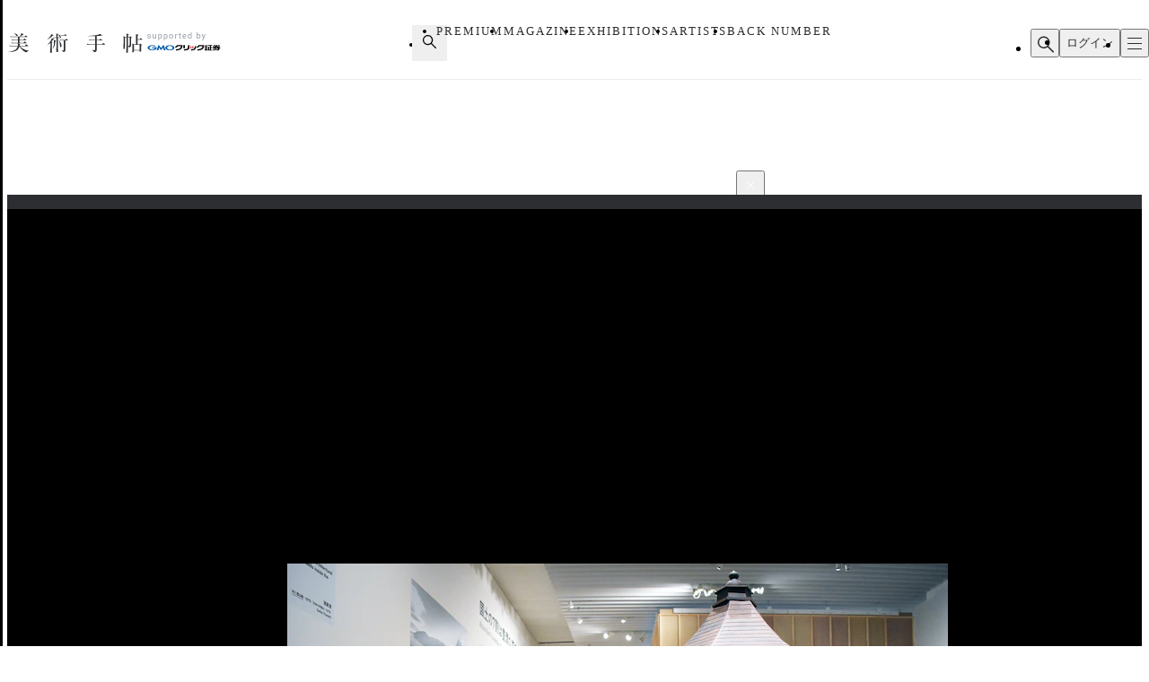

--- FILE ---
content_type: text/html;charset=utf-8
request_url: https://bijutsutecho.com/magazine/news/report/14511/pictures/2
body_size: 32139
content:
<!DOCTYPE html><html  lang="ja"><head><meta charset="utf-8">
<meta name="viewport" content="width=device-width">
<title>日本建築を読み解く大規模展が森美術館で開幕。 国宝《待庵》の原寸大再現も｜画像ギャラリー 2 &#x2F; 10｜美術手帖</title>
<link rel="preconnect" href="https://fonts.gstatic.com/" crossorigin="anonymous" data-hid="23dc7e4">
<link rel="preconnect" href="https://fonts.googleapis.com/" data-hid="50e9084">
<meta name="format-detection" content="telephone=no, email=no, address=no">
<link rel="dns-prefetch" href="https://fonts.gstatic.com/" data-hid="7475ad2">
<style>@layer reset, base, component, modifier</style>
<script data-hid="60bf5ec">(function(){
        var h=document.querySelector("head");
        var m=h.querySelector('meta[name="head:count"]');
        if(m){m.setAttribute('content',Number(m.getAttribute('content'))+1);}
        else{m=document.createElement('meta');m.setAttribute('name','head:count');m.setAttribute('content','1');h.append(m);}
        var l=document.createElement('link');l.rel='stylesheet';l.href='https://fonts.googleapis.com/css2?family=Roboto:wght@300;400;500;700;900&family=Noto+Sans+JP:wght@100..900&family=Noto+Serif+JP:wght@200..900&display=swap';h.appendChild(l);
      })();</script>
<script src="https://anymind360.com/js/11906/ats.js"></script>
<script src="https://securepubads.g.doubleclick.net/tag/js/gpt.js"></script>
<meta property="og:site_name" content="美術手帖">
<meta property="og:type" content="article">
<meta name="twitter:card" content="summary_large_image">
<meta name="twitter:site" content="@bijutsutecho_">
<meta name="canonical" content="https://bijutsutecho.com/magazine/news/report/14511/pictures/2">
<meta property="og:title" content="日本建築を読み解く大規模展が森美術館で開幕。 国宝《待庵》の原寸大再現も｜画像ギャラリー 2 / 10">
<meta property="og:url" content="https://bijutsutecho.com/magazine/news/report/14511/pictures/2">
<meta property="og:image" content="https://bt.imgix.net/magazine/14511/content/DSC_1439.jpg?v=0&cs=origin&q=90&fm=jpg&fit=crop&crop=faces%2Cedges&w=1200&h=630">
<meta name="description" content="展示風景より手前が会津さざえ堂の模型">
<meta property="og:description" content="展示風景より手前が会津さざえ堂の模型">
<link rel="stylesheet" href="/_nuxt-new/entry.BZz3jZmM.css">
<link rel="stylesheet" href="/_nuxt-new/swiper-vue.C8kddlLw.css">
<link rel="stylesheet" href="/_nuxt-new/_idx_.BosfS4SC.css">
<link rel="stylesheet" href="/_nuxt-new/index.D2NEEKNO.css">
<link rel="stylesheet" href="/_nuxt-new/index.CXzeBL38.css">
<link rel="modulepreload" as="script" crossorigin href="/_nuxt-new/DAosoD-O.js">
<link rel="modulepreload" as="script" crossorigin href="/_nuxt-new/kesmPcpK.js">
<link rel="modulepreload" as="script" crossorigin href="/_nuxt-new/BLcPanG3.js">
<link rel="modulepreload" as="script" crossorigin href="/_nuxt-new/d0ciIwlN.js">
<link rel="modulepreload" as="script" crossorigin href="/_nuxt-new/dCteGZ_k.js">
<link rel="modulepreload" as="script" crossorigin href="/_nuxt-new/Bc8YFZHx.js">
<link rel="modulepreload" as="script" crossorigin href="/_nuxt-new/DvIJif5U.js">
<link rel="modulepreload" as="script" crossorigin href="/_nuxt-new/BgSu1pCF.js">
<link rel="modulepreload" as="script" crossorigin href="/_nuxt-new/B0oP1gQy.js">
<link rel="modulepreload" as="script" crossorigin href="/_nuxt-new/Ceh7ePPv.js">
<link rel="prefetch" as="style" href="/_nuxt-new/flipbook.CaP18H_F.css">
<link rel="prefetch" as="script" crossorigin href="/_nuxt-new/DV9WNpwh.js">
<link rel="prefetch" as="script" crossorigin href="/_nuxt-new/QJD_HdTS.js">
<link rel="prefetch" as="script" crossorigin href="/_nuxt-new/DFntyHsp.js">
<link rel="prefetch" as="script" crossorigin href="/_nuxt-new/ClVw9d64.js">
<script type="module" src="/_nuxt-new/DAosoD-O.js" crossorigin></script></head><body><noscript><link rel="stylesheet" href="https://fonts.googleapis.com/css2?family=Roboto:wght@300;400;500;700;900&family=Noto+Sans+JP:wght@100..900&family=Noto+Serif+JP:wght@200..900&display=swap"></noscript><div id="__nuxt"><!--[--><div class="nuxt-loading-indicator" style="position:fixed;top:0;right:0;left:0;pointer-events:none;width:auto;height:3px;opacity:0;background:#4a90e2;background-size:Infinity% auto;transform:scaleX(0%);transform-origin:left;transition:transform 0.1s, height 0.4s, opacity 0.4s;z-index:999999;" error-color="#f55367"></div><div class="LayoutDefault" data-v-d8eaa32f><div class="container" data-v-d8eaa32f><!--[--><div class="LayoutContainer" data-v-d8eaa32f style="--0381dfdc:16px;--2d6c4851:1120px;" data-v-3ef919d6><!--[--><div class="ad" data-v-d8eaa32f><span data-v-d8eaa32f data-v-af685a72></span><div class="GptAdSlot device-type-1" data-gpt-ad-unit-name="HeaderBanner_PC" data-v-d8eaa32f data-v-8c73bc6b><div class="container" data-v-8c73bc6b><div id="div-gpt-ad-HeaderBanner_PC-0" class="div-gpt-ad" style="min-width:100%;" data-v-8c73bc6b></div></div></div><span data-v-d8eaa32f data-v-af685a72></span><div class="GptAdSlot device-type-2" data-gpt-ad-unit-name="HeaderBanner_SP" data-v-d8eaa32f data-v-8c73bc6b><div class="container" data-v-8c73bc6b><div id="div-gpt-ad-HeaderBanner_SP-0" class="div-gpt-ad" style="min-width:100%;" data-v-8c73bc6b></div></div></div></div><!--]--></div><header class="AppHeader" data-v-d8eaa32f data-v-c527d2c5><div class="AppHeaderContent" data-v-c527d2c5 data-v-958279a4><div class="wrapper" data-v-958279a4><div class="LayoutContainer container" data-v-958279a4 style="--0381dfdc:12px;--2d6c4851:1120px;" data-v-3ef919d6><!--[--><div class="AppHeaderContentBrand" data-v-958279a4 data-v-e71c9755><p class="bt" data-v-e71c9755><a href="/" data-v-e71c9755><svg class="logo" aria-label="美術手帖" data-v-e71c9755><title>美術手帖</title><!----><use href="/_nuxt-new/logo.BUGJGkC9.svg#bt"></use></svg></a></p><p class="supporter" data-v-e71c9755><span class="supported-by" data-v-e71c9755><svg class="logo" aria-label="supported by" data-v-e71c9755><title>supported by</title><!----><use href="/_nuxt-new/logo.BUGJGkC9.svg#supported-by"></use></svg></span><span class="click-sec-logo" data-v-e71c9755><a href="https://www.click-sec.com/" rel="noopener noreferrer" target="_blank" data-v-e71c9755><svg viewBox="0 0 108 19" aria-label="GMOクリック証券" data-v-e71c9755><title data-v-e71c9755>GMOクリック証券</title><rect class="d" width="108" height="19" data-v-e71c9755></rect><path class="h" d="M63.52,8.83h.52s.04.02.04.04v1.08s-.02.04-.04.04h-1.46s-.04-.02-.04-.04l-.29-2.91s0-.02,0-.03c0,0,.02-.01.03-.01h1.74s.04.02.04.04v.38s0,.03-.02.04l-.65.26s-.06.05-.06.09l.09.94s.04.07.08.07Z" data-v-e71c9755></path><path class="h" d="M66.69,7s.02,0,.03.01c0,0,.01.02.01.03,0,2.87-.51,2.89-1.6,2.95,0,0-.02,0-.02,0-.01,0-.02,0-.03-.01,0,0-.01-.02-.01-.03v-2.91s.02-.04.04-.04h1.58Z" data-v-e71c9755></path><path d="M44.7,5.34h7.23s.04.02.04.04v.72c.01,2.22-.76,3.93-2.28,5.08-1.49,1.13-3.71,1.73-6.59,1.79h0s-.02,0-.03-.01c0,0-.01-.02-.01-.03v-1.51s.02-.04.04-.04c4.37-.17,6.62-1.59,6.89-4.34v-.04s-4.22,0-4.22,0v.02c-.61,1.14-1.94,1.97-3.55,2.22,0,0,0,0,0,0,0,0-.02,0-.03,0,0,0-.01-.02-.01-.03v-1.65s.01-.03.03-.04c.9-.21,2.03-1.01,2.45-2.16,0-.02.02-.03.04-.03Z" data-v-e71c9755></path><path d="M73.57,5.34h7.23s.04.02.04.04v.72c.01,2.22-.76,3.93-2.28,5.08-1.49,1.13-3.71,1.73-6.59,1.79h0s-.02,0-.03-.01c0,0-.01-.02-.01-.03v-1.51s.02-.04.04-.04c4.37-.17,6.62-1.59,6.89-4.34v-.04s-4.22,0-4.22,0v.02c-.61,1.14-1.94,1.97-3.55,2.22h0s0,0,0,0c0,0-.02,0-.03,0,0,0-.01-.02-.01-.03v-1.65s.01-.03.03-.04c.9-.21,2.03-1.01,2.45-2.16,0-.02.02-.03.04-.03Z" data-v-e71c9755></path><path d="M91.79,6.33s-.02.04-.04.04h-1.79v1.87h1.57s.04.02.04.04v1.1s-.02.04-.04.04h-1.57v2.48h1.79s.04.02.04.04v1s-.02.04-.04.04h-6.06s-.02,0-.03-.01c0,0-.01-.02-.01-.03v-1s.02-.04.04-.04h.53v-4.35s.02-.04.04-.04h1.3s.04.02.04.04v4.35h.81v-5.53h-2.51s-.04-.02-.04-.04v-.95s.02-.04.04-.04h5.85s.04.02.04.04v.95Z" data-v-e71c9755></path><path class="f" d="M102.41,7.63v.92s-.02.04-.04.04h-2.44l.32.19c.66.39,1.51.73,2.13.84.02,0,.03.02.03.04v1.05s0,.02-.01.03c0,0-.02,0-.03,0h0s0,0,0,0c-.07,0-.15-.02-.23-.02h0s0,0,0,0c-.24-.02-.48-.05-.7-.1l-.24-.05v.12c-.16,1.9-.58,2.29-2.5,2.29h-1.07s-.02,0-.03-.01c0,0-.01-.02-.01-.03v-1.05s.02-.04.04-.04h.75c.82,0,.88-.14,1.09-1.27l.02-.12h-1.76l-.03.07c-.58,1.61-2.16,2.41-4.85,2.44h0s-.02,0-.03-.01c0,0-.01-.02-.01-.03v-1s.02-.04.04-.04c1.54-.05,2.69-.52,3.16-1.28l.09-.15h-1.72s-.04-.02-.04-.04v-.13l-.16.05c-.57.18-.8.24-1.67.44,0,0,0,0,0,0,0,0-.02,0-.02,0,0,0-.01-.02-.01-.03v-1.09s.01-.03.03-.04c.94-.23,1.35-.4,2.16-.84l.35-.19h-2.5s-.04-.02-.04-.04v-.92s.02-.04.04-.04h3.24l.4-.57h-3.16s-.04-.02-.04-.04v-.87s.02-.04.04-.04h1l-.1-.15c-.16-.25-.23-.36-.31-.53,0-.01,0-.03,0-.04,0-.01.02-.02.03-.02h1.71s.03,0,.03.02c.11.24.16.33.35.66l.03.06h.7l.02-.08c.09-.31.12-.43.15-.63,0-.02.02-.03.04-.03h1.75s.02,0,.03.01c0,0,.01.02,0,.03-.04.18-.08.3-.17.56l-.05.13h1.02l.04-.05c.23-.31.31-.41.48-.68,0-.01.02-.02.03-.02h1.63s.03,0,.03.02c0,.01,0,.03,0,.04-.1.18-.16.28-.31.53l-.09.15h.96s.04.02.04.04v.87s-.02.04-.04.04h-4.07l-.3.57h4.74s.04.02.04.04ZM97.97,8.59h-.96l-.03.03c-.32.28-.38.32-.75.6l-.24.18h2.91l-.21-.18c-.21-.18-.3-.26-.43-.37l-.29-.26Z" data-v-e71c9755></path><path class="f" d="M84.95,10.49h-2.91s-.04.02-.04.04v2.41s0,.02.01.03c0,0,.02.01.03.01h2.91s.04-.02.04-.04v-2.41s-.02-.04-.04-.04ZM83.05,12.17h.9v-.89h-.9v.89Z" data-v-e71c9755></path><path d="M82.04,10.15s-.04-.02-.04-.04v-.75s.02-.04.04-.04h2.91s.04.02.04.04v.75s-.02.04-.04.04h-2.91Z" data-v-e71c9755></path><path d="M82.04,8.83h2.91s.04-.02.04-.04v-.75s-.02-.04-.04-.04h-2.91s-.04.02-.04.04v.75s.02.04.04.04Z" data-v-e71c9755></path><path d="M81.87,6.67h3.41s.04.02.04.04v.76s-.02.04-.04.04h-3.41s-.04-.02-.04-.04v-.76s.02-.04.04-.04Z" data-v-e71c9755></path><path d="M82.04,6.17h2.91s.04-.02.04-.04v-.76s-.02-.04-.04-.04h-2.91s-.04.02-.04.04v.76s.02.04.04.04Z" data-v-e71c9755></path><path d="M70.21,7.01s-.02-.01-.03-.01h-1.77s-.04.02-.04.04c-.15,3.36-.64,4.17-5.08,4.34-.02,0-.04.02-.04.04v1.51s0,.02.01.03c0,0,.02.01.03.01,5.03-.02,6.85-1.57,6.93-5.93,0-.01,0-.02-.01-.03Z" data-v-e71c9755></path><path d="M59.29,5.34h1.93s.04.02.04.04v2.44c0,3.7-1.79,5-7.09,5.15h0s-.02,0-.03-.01c0,0-.01-.02-.01-.03v-1.59s.02-.04.04-.04c3.77-.22,5.09-.57,5.09-3.6v-2.33s.02-.04.04-.04Z" data-v-e71c9755></path><path d="M55.12,9.78v-4.4s-.02-.04-.04-.04h-1.91s-.04.02-.04.04v4.4s.02.04.04.04h1.91s.04-.02.04-.04Z" data-v-e71c9755></path><path class="g" d="M17.58,8.73s0,0,0,0c.03.14.04.28.04.42,0,2.02-2.75,3.65-6.14,3.65s-6.14-1.63-6.14-3.65,2.75-3.65,6.14-3.65c2.3,0,4.3.75,5.35,1.86,0,0,0,0,0,0,0,0,.01.02.01.03,0,.02-.02.04-.04.04h-2.47s-.02,0-.02,0c0,0,0,0,0,0-.68-.56-1.69-.91-2.81-.91-2.06,0-3.73,1.18-3.73,2.63s1.67,2.63,3.73,2.63c1.72,0,3.17-.82,3.6-1.94h-3.6c-.32,0-.58-.26-.58-.57s.26-.57.58-.57h6.05s.04.02.04.04Z" data-v-e71c9755></path><path class="g" d="M23.84,12.16s.06-.02.07-.04l2.02-3.29,1.1,3.77s.03.04.06.04h2.12s.04-.02.03-.04l-2.24-7.05s-.03-.04-.06-.04h-.8s-.06.02-.07.04l-2.73,4.21-2.73-4.21s-.04-.04-.07-.04h-.8s-.05.02-.06.04l-2.24,7.05s0,.04.03.04h2.12s.05-.02.06-.04l1.1-3.77,2.02,3.29s.04.04.07.04h.98Z" data-v-e71c9755></path><path class="e" d="M35.04,5.51c-3.39,0-6.14,1.63-6.14,3.65s2.75,3.65,6.14,3.65,6.14-1.63,6.14-3.65-2.75-3.65-6.14-3.65ZM35.04,11.79c-2.06,0-3.73-1.18-3.73-2.63s1.67-2.63,3.73-2.63,3.73,1.18,3.73,2.63-1.67,2.63-3.73,2.63Z" data-v-e71c9755></path></svg></a></span></p></div><div class="AppHeaderContentNav" is-search-box-visible="false" data-v-958279a4 data-v-3bbe1fa2><nav style="" class="nav" data-v-3bbe1fa2><ul class="items" data-v-3bbe1fa2><li class="item item-search" data-v-3bbe1fa2><button type="button" aria-controls="HEADER_SEARCH_BOX" aria-expanded="false" data-v-3bbe1fa2><svg class="icon" aria-label="検索フォームを開く" data-v-3bbe1fa2><title>検索フォームを開く</title><!----><use href="/_nuxt-new/icon.DuOtmvjf.svg#search"></use></svg></button></li><li class="item item-premium" data-v-3bbe1fa2><a href="/btpremium" data-v-3bbe1fa2> PREMIUM </a></li><li class="item item-magazine" data-v-3bbe1fa2><a href="/magazine" class="router-link-active" data-v-3bbe1fa2> MAGAZINE </a><ul style="display:none;" class="children-items" data-v-3bbe1fa2><li data-v-3bbe1fa2><a href="/magazine/news" class="" data-v-3bbe1fa2> ニュース </a></li><li data-v-3bbe1fa2><a href="/magazine/insight" class="" data-v-3bbe1fa2> インサイト </a></li><li data-v-3bbe1fa2><a href="/magazine/review" class="" data-v-3bbe1fa2> レビュー </a></li><li data-v-3bbe1fa2><a href="/magazine/interview" class="" data-v-3bbe1fa2> インタビュー </a></li><li data-v-3bbe1fa2><a href="/magazine/series" class="" data-v-3bbe1fa2> シリーズ </a></li><li data-v-3bbe1fa2><a href="/magazine/series/s31" class="" data-v-3bbe1fa2> 雑誌アーカイブ </a></li><li data-v-3bbe1fa2><a href="/magazine/special" class="" data-v-3bbe1fa2> スペシャル </a></li></ul></li><li class="item item-exhibitions" data-v-3bbe1fa2><a href="/exhibitions" data-v-3bbe1fa2> EXHIBITIONS </a><ul style="display:none;" class="children-items" data-v-3bbe1fa2><li data-v-3bbe1fa2><a href="/exhibitions" data-v-3bbe1fa2> 一覧から探す </a></li><li data-v-3bbe1fa2><a href="/exhibitions/artmap" data-v-3bbe1fa2> MAPから探す </a></li><li data-v-3bbe1fa2><a href="/exhibitions/areas" data-v-3bbe1fa2> エリアから探す </a></li></ul></li><li class="item item-artists" data-v-3bbe1fa2><a href="/artists" data-v-3bbe1fa2> ARTISTS </a></li><li class="item item-backnumber" data-v-3bbe1fa2><a href="/backnumber" class="" data-v-3bbe1fa2> BACK NUMBER </a></li></ul><div class="paddles" data-v-3bbe1fa2><button style="display:none;" type="button" class="paddle paddle-left" aria-hidden="true" data-v-3bbe1fa2><svg class="icon" data-v-3bbe1fa2><!----><!----><use href="/_nuxt-new/icon.DuOtmvjf.svg#arrow-w-left"></use></svg></button><button style="" type="button" class="paddle paddle-right" aria-hidden="true" data-v-3bbe1fa2><svg class="icon" data-v-3bbe1fa2><!----><!----><use href="/_nuxt-new/icon.DuOtmvjf.svg#arrow-w-right"></use></svg></button></div></nav></div><ul class="AppHeaderContentButton" is-search-box-visible="false" data-v-958279a4 data-v-779b4458><!----><li class="search" data-v-779b4458><button type="button" class="button button-search" aria-controls="HEADER_SEARCH_BOX" aria-expanded="false" data-v-779b4458><svg class="icon" aria-label="検索フォームを開く" data-v-779b4458><title>検索フォームを開く</title><!----><use href="/_nuxt-new/icon.DuOtmvjf.svg#search"></use></svg></button><div style="display:none;" id="HEADER_SEARCH_BOX" class="AppHeaderContentSearchBox" is-visible="false" data-n-ids="{&quot;nDFdeLY93Jk-0&quot;:&quot;nDFdeLY93Jk-0&quot;}" data-v-779b4458 data-v-b063c819><form class="form" data-v-b063c819><div class="inputs" data-v-b063c819><label for="nDFdeLY93Jk-0" class="visually-hidden" data-v-b063c819> 検索 </label><input id="nDFdeLY93Jk-0" value="" type="search" class="input" placeholder="Search" data-v-b063c819><button style="display:none;" type="button" class="clear" title="入力内容をクリア" aria-label="入力内容をクリア" data-v-b063c819></button></div><button type="submit" class="submit" data-v-b063c819><svg class="icon" aria-label="検索" data-v-b063c819><title>検索</title><!----><use href="/_nuxt-new/icon.DuOtmvjf.svg#search"></use></svg></button></form></div></li><li data-v-779b4458><button type="button" class="button button-login" data-v-779b4458> ログイン </button></li><li data-v-779b4458><button type="button" class="button button-hamburger" title="メニュー" aria-controls="HEADER_MENU" aria-expanded="false" data-v-779b4458><span data-v-779b4458><span data-v-779b4458></span><span data-v-779b4458></span><span data-v-779b4458></span></span></button></li></ul><!--]--></div></div></div><dialog id="HEADER_MENU" class="AppHeaderMenu" autofocus aria-label="メニュー" data-v-c527d2c5 data-v-950ecdea><div class="container" data-v-950ecdea><div class="AppHeaderMenuSearch" data-n-ids="{&quot;ntrrjyRH8eb-0&quot;:&quot;ntrrjyRH8eb-1&quot;}" data-v-950ecdea data-v-89c5c563><form class="form" data-v-89c5c563><svg class="icon" data-v-89c5c563><!----><!----><use href="/_nuxt-new/icon.DuOtmvjf.svg#search"></use></svg><label for="ntrrjyRH8eb-1" class="visually-hidden" data-v-89c5c563> 検索 </label><input id="ntrrjyRH8eb-1" value="" type="search" class="input" placeholder="Search" data-v-89c5c563><button style="display:none;" type="button" class="clear" title="入力内容をクリア" aria-label="入力内容をクリア" data-v-89c5c563></button></form></div><nav class="nav" data-v-950ecdea><section class="AppHeaderMenuNavMain" data-v-950ecdea data-v-39ebeb19><h2 class="visually-hidden" data-v-39ebeb19> メインコンテンツ </h2><ul class="items" data-v-39ebeb19><li class="item" data-v-39ebeb19><a href="/" data-v-39ebeb19> HOME </a></li><li class="item" data-v-39ebeb19><a href="/btpremium" data-v-39ebeb19> PREMIUM </a></li><li class="item" data-v-39ebeb19><a href="/magazine" class="router-link-active" data-v-39ebeb19> MAGAZINE </a><ul class="children children-magazine" data-v-39ebeb19><li data-v-39ebeb19><a href="/magazine/news" class="" data-v-39ebeb19> ニュース </a></li><li data-v-39ebeb19><a href="/magazine/insight" class="" data-v-39ebeb19> インサイト </a></li><li data-v-39ebeb19><a href="/magazine/review" class="" data-v-39ebeb19> レビュー </a></li><li data-v-39ebeb19><a href="/magazine/interview" class="" data-v-39ebeb19> インタビュー </a></li><li data-v-39ebeb19><a href="/magazine/series" class="" data-v-39ebeb19> シリーズ </a></li><li data-v-39ebeb19><a href="/magazine/series/s31" class="" data-v-39ebeb19> 雑誌アーカイブ </a></li><li data-v-39ebeb19><a href="/magazine/special" class="" data-v-39ebeb19> スペシャル </a></li></ul></li><li class="item" data-v-39ebeb19><a href="/exhibitions" data-v-39ebeb19> EXHIBITIONS </a><ul class="children children-exhibitions" data-v-39ebeb19><li data-v-39ebeb19><a href="/exhibitions" data-v-39ebeb19> 一覧から探す </a></li><li data-v-39ebeb19><a href="/exhibitions/artmap" data-v-39ebeb19> MAPから探す </a></li><li data-v-39ebeb19><a href="/exhibitions/areas" data-v-39ebeb19> エリア一覧から探す </a></li></ul></li><li class="item" data-v-39ebeb19><a href="/artists" data-v-39ebeb19> ARTISTS </a></li><li class="item" data-v-39ebeb19><a href="/museums-galleries" data-v-39ebeb19> MUSEUMS / GALLERIES </a></li><li class="item" data-v-39ebeb19><a href="/backnumber" class="" data-v-39ebeb19> BACK NUMBER </a></li><li class="item" data-v-39ebeb19><a href="/artwiki" data-v-39ebeb19> ART WIKI<sup data-v-39ebeb19>®</sup></a></li><li class="item" data-v-39ebeb19><a href="https://oil.bijutsutecho.com/" rel="noopener noreferrer" target="_blank" data-v-39ebeb19> OIL<svg class="icon" data-v-39ebeb19><!----><!----><use href="/_nuxt-new/icon.DuOtmvjf.svg#blank"></use></svg></a></li><li class="item" data-v-39ebeb19><a href="https://artdesignjobs.bijutsu.press/" rel="noopener noreferrer" target="_blank" data-v-39ebeb19> JOB by 美術手帖<svg class="icon" data-v-39ebeb19><!----><!----><use href="/_nuxt-new/icon.DuOtmvjf.svg#blank"></use></svg></a></li></ul></section><section class="AppHeaderSocial" data-v-950ecdea data-v-3a7eed43><h2 class="heading" data-v-3a7eed43> OFFICIAL SNS </h2><ul class="PartSocialLinks PartSocialLinks--theme-dark" data-v-3a7eed43 data-v-5476cd40><li data-v-5476cd40><a href="https://www.facebook.com/bijutsutecho" rel="noopener noreferrer" target="_blank" title="Facebook" aria-label="Facebook" data-v-5476cd40><svg xmlns="http://www.w3.org/2000/svg" xmlns:xlink="http://www.w3.org/1999/xlink" aria-hidden="true" role="img" class="icon" data-v-5476cd40 style="" width="1em" height="1em" viewBox="0 0 24 24" data-v-e8d572f6><path fill="currentColor" d="M9.101 23.691v-7.98H6.627v-3.667h2.474v-1.58c0-4.085 1.848-5.978 5.858-5.978c.401 0 .955.042 1.468.103a9 9 0 0 1 1.141.195v3.325a9 9 0 0 0-.653-.036a27 27 0 0 0-.733-.009c-.707 0-1.259.096-1.675.309a1.7 1.7 0 0 0-.679.622c-.258.42-.374.995-.374 1.752v1.297h3.919l-.386 2.103l-.287 1.564h-3.246v8.245C19.396 23.238 24 18.179 24 12.044c0-6.627-5.373-12-12-12s-12 5.373-12 12c0 5.628 3.874 10.35 9.101 11.647"/></svg></a></li><li data-v-5476cd40><a href="https://x.com/bijutsutecho_" rel="noopener noreferrer" target="_blank" title="X(Twitter)" aria-label="X(Twitter)" data-v-5476cd40><svg xmlns="http://www.w3.org/2000/svg" xmlns:xlink="http://www.w3.org/1999/xlink" aria-hidden="true" role="img" class="icon" data-v-5476cd40 style="" width="1em" height="1em" viewBox="0 0 24 24" data-v-e8d572f6><path fill="currentColor" d="M14.234 10.162L22.977 0h-2.072l-7.591 8.824L7.251 0H.258l9.168 13.343L.258 24H2.33l8.016-9.318L16.749 24h6.993zm-2.837 3.299l-.929-1.329L3.076 1.56h3.182l5.965 8.532l.929 1.329l7.754 11.09h-3.182z"/></svg></a></li><li data-v-5476cd40><a href="https://www.instagram.com/bijutsutecho_com/" rel="noopener noreferrer" target="_blank" title="Instagram" aria-label="Instagram" data-v-5476cd40><svg xmlns="http://www.w3.org/2000/svg" xmlns:xlink="http://www.w3.org/1999/xlink" aria-hidden="true" role="img" class="icon" data-v-5476cd40 style="" width="1em" height="1em" viewBox="0 0 24 24" data-v-e8d572f6><path fill="currentColor" d="M7.03.084c-1.277.06-2.149.264-2.91.563a5.9 5.9 0 0 0-2.124 1.388a5.9 5.9 0 0 0-1.38 2.127C.321 4.926.12 5.8.064 7.076s-.069 1.688-.063 4.947s.021 3.667.083 4.947c.061 1.277.264 2.149.563 2.911c.308.789.72 1.457 1.388 2.123a5.9 5.9 0 0 0 2.129 1.38c.763.295 1.636.496 2.913.552c1.278.056 1.689.069 4.947.063s3.668-.021 4.947-.082c1.28-.06 2.147-.265 2.91-.563a5.9 5.9 0 0 0 2.123-1.388a5.9 5.9 0 0 0 1.38-2.129c.295-.763.496-1.636.551-2.912c.056-1.28.07-1.69.063-4.948c-.006-3.258-.02-3.667-.081-4.947c-.06-1.28-.264-2.148-.564-2.911a5.9 5.9 0 0 0-1.387-2.123a5.9 5.9 0 0 0-2.128-1.38c-.764-.294-1.636-.496-2.914-.55C15.647.009 15.236-.006 11.977 0S8.31.021 7.03.084m.14 21.693c-1.17-.05-1.805-.245-2.228-.408a3.7 3.7 0 0 1-1.382-.895a3.7 3.7 0 0 1-.9-1.378c-.165-.423-.363-1.058-.417-2.228c-.06-1.264-.072-1.644-.08-4.848c-.006-3.204.006-3.583.061-4.848c.05-1.169.246-1.805.408-2.228c.216-.561.477-.96.895-1.382a3.7 3.7 0 0 1 1.379-.9c.423-.165 1.057-.361 2.227-.417c1.265-.06 1.644-.072 4.848-.08c3.203-.006 3.583.006 4.85.062c1.168.05 1.804.244 2.227.408c.56.216.96.475 1.382.895s.681.817.9 1.378c.165.422.362 1.056.417 2.227c.06 1.265.074 1.645.08 4.848c.005 3.203-.006 3.583-.061 4.848c-.051 1.17-.245 1.805-.408 2.23c-.216.56-.477.96-.896 1.38a3.7 3.7 0 0 1-1.378.9c-.422.165-1.058.362-2.226.418c-1.266.06-1.645.072-4.85.079s-3.582-.006-4.848-.06m9.783-16.192a1.44 1.44 0 1 0 1.437-1.442a1.44 1.44 0 0 0-1.437 1.442M5.839 12.012a6.161 6.161 0 1 0 12.323-.024a6.162 6.162 0 0 0-12.323.024M8 12.008A4 4 0 1 1 12.008 16A4 4 0 0 1 8 12.008"/></svg></a></li></ul></section><section class="AppHeaderMenuNavSub" data-v-950ecdea data-v-1ddd3e4f><h2 class="visually-hidden" data-v-1ddd3e4f> サブコンテンツ </h2><ul class="items" data-v-1ddd3e4f><li data-v-1ddd3e4f><a href="/about" data-v-1ddd3e4f> 美術手帖について </a></li><li data-v-1ddd3e4f><a href="/staff" data-v-1ddd3e4f> スタッフ募集 </a></li><li data-v-1ddd3e4f><a href="/information" data-v-1ddd3e4f> 運営からのお知らせ </a></li><li data-v-1ddd3e4f><a href="/terms" data-v-1ddd3e4f> 利用規約 </a></li><li data-v-1ddd3e4f><a href="/faq" data-v-1ddd3e4f> よくある質問 </a></li><li data-v-1ddd3e4f><a href="https://www.ccc.co.jp/customer_management/privacy/" rel="noopener noreferrer" target="_blank" data-v-1ddd3e4f> 個人情報保護方針 </a></li><li data-v-1ddd3e4f><a href="/mediaguide" data-v-1ddd3e4f> 広告掲載について </a></li><li data-v-1ddd3e4f><a href="https://bijutsutecho.com/lp/BTID1903/index.html" rel="noopener noreferrer" target="_blank" data-v-1ddd3e4f> 美術手帖ID会員とは </a></li><li data-v-1ddd3e4f><a href="/contact" data-v-1ddd3e4f> お問い合わせ </a></li><li data-v-1ddd3e4f><a href="/company" data-v-1ddd3e4f> 運営会社 </a></li></ul></section></nav></div></dialog></header><div class="PartBreadcrumb" data-v-d8eaa32f data-v-990bba8a><div class="LayoutContainer" data-v-990bba8a style="--0381dfdc:16px;--2d6c4851:1120px;" data-v-3ef919d6><!--[--><ul data-v-990bba8a><!--[--><li data-v-990bba8a><a href="/" data-v-990bba8a>HOME</a><svg class="icon" data-v-990bba8a><!----><!----><use href="/_nuxt-new/icon.DuOtmvjf.svg#arrow-right"></use></svg></li><li data-v-990bba8a><a href="/magazine" data-v-990bba8a>MAGAZINE</a><svg class="icon" data-v-990bba8a><!----><!----><use href="/_nuxt-new/icon.DuOtmvjf.svg#arrow-right"></use></svg></li><li data-v-990bba8a><a href="/magazine/news" data-v-990bba8a>NEWS</a><svg class="icon" data-v-990bba8a><!----><!----><use href="/_nuxt-new/icon.DuOtmvjf.svg#arrow-right"></use></svg></li><li data-v-990bba8a><a href="/magazine/news/report" data-v-990bba8a>REPORT</a><svg class="icon" data-v-990bba8a><!----><!----><use href="/_nuxt-new/icon.DuOtmvjf.svg#arrow-right"></use></svg></li><li data-v-990bba8a><a href="/magazine/news/report/14511" data-v-990bba8a>日本建築を読み解く大規模展が森美術館で開幕。 国宝《待庵》の…</a><svg class="icon" data-v-990bba8a><!----><!----><use href="/_nuxt-new/icon.DuOtmvjf.svg#arrow-right"></use></svg></li><li data-v-990bba8a><span data-v-990bba8a>画像ギャラリー</span><svg class="icon" data-v-990bba8a><!----><!----><use href="/_nuxt-new/icon.DuOtmvjf.svg#arrow-right"></use></svg></li><!--]--></ul><!--]--></div></div><!--]--><main data-v-d8eaa32f><!--[--><div class="MagazinePagePicture" data-v-24cf0c34><div class="LayoutContainer" data-v-24cf0c34 style="--0381dfdc:16px;--2d6c4851:1120px;" data-v-3ef919d6><!--[--><article class="article" data-v-24cf0c34><div class="main" data-v-24cf0c34><div class="meta" data-v-24cf0c34><!----><p class="category" data-v-24cf0c34><a href="/magazine/news" class="category-main" data-v-24cf0c34>NEWS</a><!--[--> / <a href="/magazine/news/report" class="" data-v-24cf0c34>REPORT</a><!--]--><span data-v-24cf0c34> - <time class="pubdate" datetime="2018-04-24" data-v-24cf0c34>2018.4.24</time></span></p></div><h1 class="title" data-v-24cf0c34>日本建築を読み解く大規模展が森美術館で開幕。 国宝《待庵》の原寸大再現も</h1><div class="slider" data-v-24cf0c34><div class="MagazinePagePictureSlider" data-v-24cf0c34 data-v-fb68466f><div class="swiper main" data-v-fb68466f><!--[--><!--]--><div class="swiper-wrapper"><!--[--><!--]--><!--[--><div class="swiper-slide" data-swiper-slide-index="0" data-v-fb68466f><!--[--><figure data-v-fb68466f><div class="image" data-v-fb68466f><img onerror="this.setAttribute(&#39;data-error&#39;, 1)" width="736" alt loading="lazy" data-nuxt-img srcset="https://bt.imgix.net/magazine/14511/main/DSC_1458.jpg?v=8&amp;auto=format,compress&amp;cs=origin&amp;q=90&amp;w=736 1x, https://bt.imgix.net/magazine/14511/main/DSC_1458.jpg?v=8&amp;auto=format,compress&amp;cs=origin&amp;q=90&amp;w=1472 2x" data-v-fb68466f src="https://bt.imgix.net/magazine/14511/main/DSC_1458.jpg?v=8&amp;auto=format,compress&amp;cs=origin&amp;q=90&amp;w=736"><div class="swiper-lazy-preloader swiper-lazy-preloader-white" data-v-fb68466f></div></div><figcaption data-v-fb68466f>原寸大で再現された国宝《待庵》</figcaption></figure><!--]--><!----></div><div class="swiper-slide" data-swiper-slide-index="1" data-v-fb68466f><!--[--><figure data-v-fb68466f><div class="image" data-v-fb68466f><img onerror="this.setAttribute(&#39;data-error&#39;, 1)" width="736" alt loading="lazy" data-nuxt-img srcset="https://bt.imgix.net/magazine/14511/content/DSC_1439.jpg?v=0&amp;auto=format,compress&amp;cs=origin&amp;q=90&amp;w=736 1x, https://bt.imgix.net/magazine/14511/content/DSC_1439.jpg?v=0&amp;auto=format,compress&amp;cs=origin&amp;q=90&amp;w=1472 2x" data-v-fb68466f src="https://bt.imgix.net/magazine/14511/content/DSC_1439.jpg?v=0&amp;auto=format,compress&amp;cs=origin&amp;q=90&amp;w=736"><div class="swiper-lazy-preloader swiper-lazy-preloader-white" data-v-fb68466f></div></div><figcaption data-v-fb68466f>展示風景より手前が会津さざえ堂の模型</figcaption></figure><!--]--><!----></div><div class="swiper-slide" data-swiper-slide-index="2" data-v-fb68466f><!--[--><figure data-v-fb68466f><div class="image" data-v-fb68466f><img onerror="this.setAttribute(&#39;data-error&#39;, 1)" width="736" alt loading="lazy" data-nuxt-img srcset="https://bt.imgix.net/magazine/14511/content/DSC_1435.jpg?v=0&amp;auto=format,compress&amp;cs=origin&amp;q=90&amp;w=736 1x, https://bt.imgix.net/magazine/14511/content/DSC_1435.jpg?v=0&amp;auto=format,compress&amp;cs=origin&amp;q=90&amp;w=1472 2x" data-v-fb68466f src="https://bt.imgix.net/magazine/14511/content/DSC_1435.jpg?v=0&amp;auto=format,compress&amp;cs=origin&amp;q=90&amp;w=736"><div class="swiper-lazy-preloader swiper-lazy-preloader-white" data-v-fb68466f></div></div><figcaption data-v-fb68466f>北河原温の《木組インフィニティ》</figcaption></figure><!--]--><!----></div><div class="swiper-slide" data-swiper-slide-index="3" data-v-fb68466f><!--[--><figure data-v-fb68466f><div class="image" data-v-fb68466f><img onerror="this.setAttribute(&#39;data-error&#39;, 1)" width="736" alt loading="lazy" data-nuxt-img srcset="https://bt.imgix.net/magazine/14511/content/DSC_1442.jpg?v=0&amp;auto=format,compress&amp;cs=origin&amp;q=90&amp;w=736 1x, https://bt.imgix.net/magazine/14511/content/DSC_1442.jpg?v=0&amp;auto=format,compress&amp;cs=origin&amp;q=90&amp;w=1472 2x" data-v-fb68466f src="https://bt.imgix.net/magazine/14511/content/DSC_1442.jpg?v=0&amp;auto=format,compress&amp;cs=origin&amp;q=90&amp;w=736"><div class="swiper-lazy-preloader swiper-lazy-preloader-white" data-v-fb68466f></div></div><figcaption data-v-fb68466f>展示風景より磯崎新「空中都市 渋谷計画」の模型</figcaption></figure><!--]--><!----></div><div class="swiper-slide" data-swiper-slide-index="4" data-v-fb68466f><!--[--><figure data-v-fb68466f><div class="image" data-v-fb68466f><img onerror="this.setAttribute(&#39;data-error&#39;, 1)" width="736" alt loading="lazy" data-nuxt-img srcset="https://bt.imgix.net/magazine/14511/content/DSC_1457.jpg?v=0&amp;auto=format,compress&amp;cs=origin&amp;q=90&amp;w=736 1x, https://bt.imgix.net/magazine/14511/content/DSC_1457.jpg?v=0&amp;auto=format,compress&amp;cs=origin&amp;q=90&amp;w=1472 2x" data-v-fb68466f src="https://bt.imgix.net/magazine/14511/content/DSC_1457.jpg?v=0&amp;auto=format,compress&amp;cs=origin&amp;q=90&amp;w=736"><div class="swiper-lazy-preloader swiper-lazy-preloader-white" data-v-fb68466f></div></div><figcaption data-v-fb68466f>原寸大で再現された《待庵》</figcaption></figure><!--]--><!----></div><div class="swiper-slide" data-swiper-slide-index="5" data-v-fb68466f><!--[--><figure data-v-fb68466f><div class="image" data-v-fb68466f><img onerror="this.setAttribute(&#39;data-error&#39;, 1)" width="736" alt loading="lazy" data-nuxt-img srcset="https://bt.imgix.net/magazine/14511/content/DSC_1463.jpg?v=0&amp;auto=format,compress&amp;cs=origin&amp;q=90&amp;w=736 1x, https://bt.imgix.net/magazine/14511/content/DSC_1463.jpg?v=0&amp;auto=format,compress&amp;cs=origin&amp;q=90&amp;w=1472 2x" data-v-fb68466f src="https://bt.imgix.net/magazine/14511/content/DSC_1463.jpg?v=0&amp;auto=format,compress&amp;cs=origin&amp;q=90&amp;w=736"><div class="swiper-lazy-preloader swiper-lazy-preloader-white" data-v-fb68466f></div></div><figcaption data-v-fb68466f>《待庵》の内部</figcaption></figure><!--]--><!----></div><div class="swiper-slide" data-swiper-slide-index="6" data-v-fb68466f><!--[--><figure data-v-fb68466f><div class="image" data-v-fb68466f><img onerror="this.setAttribute(&#39;data-error&#39;, 1)" width="736" alt loading="lazy" data-nuxt-img srcset="https://bt.imgix.net/magazine/14511/content/DSC_1475.jpg?v=0&amp;auto=format,compress&amp;cs=origin&amp;q=90&amp;w=736 1x, https://bt.imgix.net/magazine/14511/content/DSC_1475.jpg?v=0&amp;auto=format,compress&amp;cs=origin&amp;q=90&amp;w=1472 2x" data-v-fb68466f src="https://bt.imgix.net/magazine/14511/content/DSC_1475.jpg?v=0&amp;auto=format,compress&amp;cs=origin&amp;q=90&amp;w=736"><div class="swiper-lazy-preloader swiper-lazy-preloader-white" data-v-fb68466f></div></div><figcaption data-v-fb68466f>丹下健三自邸の模型</figcaption></figure><!--]--><!----></div><div class="swiper-slide" data-swiper-slide-index="7" data-v-fb68466f><!--[--><figure data-v-fb68466f><div class="image" data-v-fb68466f><img onerror="this.setAttribute(&#39;data-error&#39;, 1)" width="736" alt loading="lazy" data-nuxt-img srcset="https://bt.imgix.net/magazine/14511/content/DSC_1503.jpg?v=0&amp;auto=format,compress&amp;cs=origin&amp;q=90&amp;w=736 1x, https://bt.imgix.net/magazine/14511/content/DSC_1503.jpg?v=0&amp;auto=format,compress&amp;cs=origin&amp;q=90&amp;w=1472 2x" data-v-fb68466f src="https://bt.imgix.net/magazine/14511/content/DSC_1503.jpg?v=0&amp;auto=format,compress&amp;cs=origin&amp;q=90&amp;w=736"><div class="swiper-lazy-preloader swiper-lazy-preloader-white" data-v-fb68466f></div></div><figcaption data-v-fb68466f>パワー･オブ・スケールの展示風景</figcaption></figure><!--]--><!----></div><div class="swiper-slide" data-swiper-slide-index="8" data-v-fb68466f><!--[--><figure data-v-fb68466f><div class="image" data-v-fb68466f><img onerror="this.setAttribute(&#39;data-error&#39;, 1)" width="736" alt loading="lazy" data-nuxt-img srcset="https://bt.imgix.net/magazine/14511/content/DSC_1470.jpg?v=0&amp;auto=format,compress&amp;cs=origin&amp;q=90&amp;w=736 1x, https://bt.imgix.net/magazine/14511/content/DSC_1470.jpg?v=0&amp;auto=format,compress&amp;cs=origin&amp;q=90&amp;w=1472 2x" data-v-fb68466f src="https://bt.imgix.net/magazine/14511/content/DSC_1470.jpg?v=0&amp;auto=format,compress&amp;cs=origin&amp;q=90&amp;w=736"><div class="swiper-lazy-preloader swiper-lazy-preloader-white" data-v-fb68466f></div></div><figcaption data-v-fb68466f>展示室に設けられたブックラウンジ</figcaption></figure><!--]--><!----></div><div class="swiper-slide" data-swiper-slide-index="9" data-v-fb68466f><!--[--><figure data-v-fb68466f><div class="image" data-v-fb68466f><img onerror="this.setAttribute(&#39;data-error&#39;, 1)" width="736" alt loading="lazy" data-nuxt-img srcset="https://bt.imgix.net/magazine/14511/content/DSC_1479.jpg?v=0&amp;auto=format,compress&amp;cs=origin&amp;q=90&amp;w=736 1x, https://bt.imgix.net/magazine/14511/content/DSC_1479.jpg?v=0&amp;auto=format,compress&amp;cs=origin&amp;q=90&amp;w=1472 2x" data-v-fb68466f src="https://bt.imgix.net/magazine/14511/content/DSC_1479.jpg?v=0&amp;auto=format,compress&amp;cs=origin&amp;q=90&amp;w=736"><div class="swiper-lazy-preloader swiper-lazy-preloader-white" data-v-fb68466f></div></div><figcaption data-v-fb68466f>展示風景。手前は丹下健三が手がけた香川県庁舎の模型</figcaption></figure><!--]--><!----></div><!--]--><!--[--><!--]--></div><!----><!----><!----><!--[--><div class="slide-nav" data-v-fb68466f><button class="nav nav-prev" type="button" aria-label="前へ" data-v-fb68466f><svg class="icon" data-v-fb68466f><!----><!----><use href="/_nuxt-new/icon.DuOtmvjf.svg#arrow-left"></use></svg></button><button class="nav nav-next" type="button" aria-label="次へ" data-v-fb68466f><svg class="icon" data-v-fb68466f><!----><!----><use href="/_nuxt-new/icon.DuOtmvjf.svg#arrow-right"></use></svg></button></div><div class="counter" data-v-fb68466f>2 / 10</div><!--]--></div><div class="swiper thumbs" data-v-fb68466f><!--[--><!--]--><div class="swiper-wrapper"><!--[--><!--]--><!--[--><div class="swiper-slide" data-v-fb68466f><!--[--><a href="/magazine/news/report/14511/pictures/1" class="thumb" data-v-fb68466f><img onerror="this.setAttribute(&#39;data-error&#39;, 1)" width="96" height="96" alt loading="eager" data-nuxt-img sizes="(max-width: 768px) 64px, 96px" srcset="https://bt.imgix.net/magazine/14511/main/DSC_1458.jpg?v=8&amp;auto=format,compress&amp;cs=origin&amp;q=90&amp;crop=faces,edges&amp;w=64&amp;h=64&amp;fit=crop 64w, https://bt.imgix.net/magazine/14511/main/DSC_1458.jpg?v=8&amp;auto=format,compress&amp;cs=origin&amp;q=90&amp;crop=faces,edges&amp;w=96&amp;h=96&amp;fit=crop 96w, https://bt.imgix.net/magazine/14511/main/DSC_1458.jpg?v=8&amp;auto=format,compress&amp;cs=origin&amp;q=90&amp;crop=faces,edges&amp;w=128&amp;h=128&amp;fit=crop 128w, https://bt.imgix.net/magazine/14511/main/DSC_1458.jpg?v=8&amp;auto=format,compress&amp;cs=origin&amp;q=90&amp;crop=faces,edges&amp;w=192&amp;h=192&amp;fit=crop 192w" data-v-fb68466f src="https://bt.imgix.net/magazine/14511/main/DSC_1458.jpg?v=8&amp;auto=format,compress&amp;cs=origin&amp;q=90&amp;crop=faces,edges&amp;w=192&amp;h=192&amp;fit=crop"></a><!--]--><!----></div><div class="swiper-slide" data-v-fb68466f><!--[--><a href="/magazine/news/report/14511/pictures/2" class="thumb" data-v-fb68466f><img onerror="this.setAttribute(&#39;data-error&#39;, 1)" width="96" height="96" alt loading="eager" data-nuxt-img sizes="(max-width: 768px) 64px, 96px" srcset="https://bt.imgix.net/magazine/14511/content/DSC_1439.jpg?v=0&amp;auto=format,compress&amp;cs=origin&amp;q=90&amp;crop=faces,edges&amp;w=64&amp;h=64&amp;fit=crop 64w, https://bt.imgix.net/magazine/14511/content/DSC_1439.jpg?v=0&amp;auto=format,compress&amp;cs=origin&amp;q=90&amp;crop=faces,edges&amp;w=96&amp;h=96&amp;fit=crop 96w, https://bt.imgix.net/magazine/14511/content/DSC_1439.jpg?v=0&amp;auto=format,compress&amp;cs=origin&amp;q=90&amp;crop=faces,edges&amp;w=128&amp;h=128&amp;fit=crop 128w, https://bt.imgix.net/magazine/14511/content/DSC_1439.jpg?v=0&amp;auto=format,compress&amp;cs=origin&amp;q=90&amp;crop=faces,edges&amp;w=192&amp;h=192&amp;fit=crop 192w" data-v-fb68466f src="https://bt.imgix.net/magazine/14511/content/DSC_1439.jpg?v=0&amp;auto=format,compress&amp;cs=origin&amp;q=90&amp;crop=faces,edges&amp;w=192&amp;h=192&amp;fit=crop"></a><!--]--><!----></div><div class="swiper-slide" data-v-fb68466f><!--[--><a href="/magazine/news/report/14511/pictures/3" class="thumb" data-v-fb68466f><img onerror="this.setAttribute(&#39;data-error&#39;, 1)" width="96" height="96" alt loading="eager" data-nuxt-img sizes="(max-width: 768px) 64px, 96px" srcset="https://bt.imgix.net/magazine/14511/content/DSC_1435.jpg?v=0&amp;auto=format,compress&amp;cs=origin&amp;q=90&amp;crop=faces,edges&amp;w=64&amp;h=64&amp;fit=crop 64w, https://bt.imgix.net/magazine/14511/content/DSC_1435.jpg?v=0&amp;auto=format,compress&amp;cs=origin&amp;q=90&amp;crop=faces,edges&amp;w=96&amp;h=96&amp;fit=crop 96w, https://bt.imgix.net/magazine/14511/content/DSC_1435.jpg?v=0&amp;auto=format,compress&amp;cs=origin&amp;q=90&amp;crop=faces,edges&amp;w=128&amp;h=128&amp;fit=crop 128w, https://bt.imgix.net/magazine/14511/content/DSC_1435.jpg?v=0&amp;auto=format,compress&amp;cs=origin&amp;q=90&amp;crop=faces,edges&amp;w=192&amp;h=192&amp;fit=crop 192w" data-v-fb68466f src="https://bt.imgix.net/magazine/14511/content/DSC_1435.jpg?v=0&amp;auto=format,compress&amp;cs=origin&amp;q=90&amp;crop=faces,edges&amp;w=192&amp;h=192&amp;fit=crop"></a><!--]--><!----></div><div class="swiper-slide" data-v-fb68466f><!--[--><a href="/magazine/news/report/14511/pictures/4" class="thumb" data-v-fb68466f><img onerror="this.setAttribute(&#39;data-error&#39;, 1)" width="96" height="96" alt loading="eager" data-nuxt-img sizes="(max-width: 768px) 64px, 96px" srcset="https://bt.imgix.net/magazine/14511/content/DSC_1442.jpg?v=0&amp;auto=format,compress&amp;cs=origin&amp;q=90&amp;crop=faces,edges&amp;w=64&amp;h=64&amp;fit=crop 64w, https://bt.imgix.net/magazine/14511/content/DSC_1442.jpg?v=0&amp;auto=format,compress&amp;cs=origin&amp;q=90&amp;crop=faces,edges&amp;w=96&amp;h=96&amp;fit=crop 96w, https://bt.imgix.net/magazine/14511/content/DSC_1442.jpg?v=0&amp;auto=format,compress&amp;cs=origin&amp;q=90&amp;crop=faces,edges&amp;w=128&amp;h=128&amp;fit=crop 128w, https://bt.imgix.net/magazine/14511/content/DSC_1442.jpg?v=0&amp;auto=format,compress&amp;cs=origin&amp;q=90&amp;crop=faces,edges&amp;w=192&amp;h=192&amp;fit=crop 192w" data-v-fb68466f src="https://bt.imgix.net/magazine/14511/content/DSC_1442.jpg?v=0&amp;auto=format,compress&amp;cs=origin&amp;q=90&amp;crop=faces,edges&amp;w=192&amp;h=192&amp;fit=crop"></a><!--]--><!----></div><div class="swiper-slide" data-v-fb68466f><!--[--><a href="/magazine/news/report/14511/pictures/5" class="thumb" data-v-fb68466f><img onerror="this.setAttribute(&#39;data-error&#39;, 1)" width="96" height="96" alt loading="eager" data-nuxt-img sizes="(max-width: 768px) 64px, 96px" srcset="https://bt.imgix.net/magazine/14511/content/DSC_1457.jpg?v=0&amp;auto=format,compress&amp;cs=origin&amp;q=90&amp;crop=faces,edges&amp;w=64&amp;h=64&amp;fit=crop 64w, https://bt.imgix.net/magazine/14511/content/DSC_1457.jpg?v=0&amp;auto=format,compress&amp;cs=origin&amp;q=90&amp;crop=faces,edges&amp;w=96&amp;h=96&amp;fit=crop 96w, https://bt.imgix.net/magazine/14511/content/DSC_1457.jpg?v=0&amp;auto=format,compress&amp;cs=origin&amp;q=90&amp;crop=faces,edges&amp;w=128&amp;h=128&amp;fit=crop 128w, https://bt.imgix.net/magazine/14511/content/DSC_1457.jpg?v=0&amp;auto=format,compress&amp;cs=origin&amp;q=90&amp;crop=faces,edges&amp;w=192&amp;h=192&amp;fit=crop 192w" data-v-fb68466f src="https://bt.imgix.net/magazine/14511/content/DSC_1457.jpg?v=0&amp;auto=format,compress&amp;cs=origin&amp;q=90&amp;crop=faces,edges&amp;w=192&amp;h=192&amp;fit=crop"></a><!--]--><!----></div><div class="swiper-slide" data-v-fb68466f><!--[--><a href="/magazine/news/report/14511/pictures/6" class="thumb" data-v-fb68466f><img onerror="this.setAttribute(&#39;data-error&#39;, 1)" width="96" height="96" alt loading="eager" data-nuxt-img sizes="(max-width: 768px) 64px, 96px" srcset="https://bt.imgix.net/magazine/14511/content/DSC_1463.jpg?v=0&amp;auto=format,compress&amp;cs=origin&amp;q=90&amp;crop=faces,edges&amp;w=64&amp;h=64&amp;fit=crop 64w, https://bt.imgix.net/magazine/14511/content/DSC_1463.jpg?v=0&amp;auto=format,compress&amp;cs=origin&amp;q=90&amp;crop=faces,edges&amp;w=96&amp;h=96&amp;fit=crop 96w, https://bt.imgix.net/magazine/14511/content/DSC_1463.jpg?v=0&amp;auto=format,compress&amp;cs=origin&amp;q=90&amp;crop=faces,edges&amp;w=128&amp;h=128&amp;fit=crop 128w, https://bt.imgix.net/magazine/14511/content/DSC_1463.jpg?v=0&amp;auto=format,compress&amp;cs=origin&amp;q=90&amp;crop=faces,edges&amp;w=192&amp;h=192&amp;fit=crop 192w" data-v-fb68466f src="https://bt.imgix.net/magazine/14511/content/DSC_1463.jpg?v=0&amp;auto=format,compress&amp;cs=origin&amp;q=90&amp;crop=faces,edges&amp;w=192&amp;h=192&amp;fit=crop"></a><!--]--><!----></div><div class="swiper-slide" data-v-fb68466f><!--[--><a href="/magazine/news/report/14511/pictures/7" class="thumb" data-v-fb68466f><img onerror="this.setAttribute(&#39;data-error&#39;, 1)" width="96" height="96" alt loading="eager" data-nuxt-img sizes="(max-width: 768px) 64px, 96px" srcset="https://bt.imgix.net/magazine/14511/content/DSC_1475.jpg?v=0&amp;auto=format,compress&amp;cs=origin&amp;q=90&amp;crop=faces,edges&amp;w=64&amp;h=64&amp;fit=crop 64w, https://bt.imgix.net/magazine/14511/content/DSC_1475.jpg?v=0&amp;auto=format,compress&amp;cs=origin&amp;q=90&amp;crop=faces,edges&amp;w=96&amp;h=96&amp;fit=crop 96w, https://bt.imgix.net/magazine/14511/content/DSC_1475.jpg?v=0&amp;auto=format,compress&amp;cs=origin&amp;q=90&amp;crop=faces,edges&amp;w=128&amp;h=128&amp;fit=crop 128w, https://bt.imgix.net/magazine/14511/content/DSC_1475.jpg?v=0&amp;auto=format,compress&amp;cs=origin&amp;q=90&amp;crop=faces,edges&amp;w=192&amp;h=192&amp;fit=crop 192w" data-v-fb68466f src="https://bt.imgix.net/magazine/14511/content/DSC_1475.jpg?v=0&amp;auto=format,compress&amp;cs=origin&amp;q=90&amp;crop=faces,edges&amp;w=192&amp;h=192&amp;fit=crop"></a><!--]--><!----></div><div class="swiper-slide" data-v-fb68466f><!--[--><a href="/magazine/news/report/14511/pictures/8" class="thumb" data-v-fb68466f><img onerror="this.setAttribute(&#39;data-error&#39;, 1)" width="96" height="96" alt loading="eager" data-nuxt-img sizes="(max-width: 768px) 64px, 96px" srcset="https://bt.imgix.net/magazine/14511/content/DSC_1503.jpg?v=0&amp;auto=format,compress&amp;cs=origin&amp;q=90&amp;crop=faces,edges&amp;w=64&amp;h=64&amp;fit=crop 64w, https://bt.imgix.net/magazine/14511/content/DSC_1503.jpg?v=0&amp;auto=format,compress&amp;cs=origin&amp;q=90&amp;crop=faces,edges&amp;w=96&amp;h=96&amp;fit=crop 96w, https://bt.imgix.net/magazine/14511/content/DSC_1503.jpg?v=0&amp;auto=format,compress&amp;cs=origin&amp;q=90&amp;crop=faces,edges&amp;w=128&amp;h=128&amp;fit=crop 128w, https://bt.imgix.net/magazine/14511/content/DSC_1503.jpg?v=0&amp;auto=format,compress&amp;cs=origin&amp;q=90&amp;crop=faces,edges&amp;w=192&amp;h=192&amp;fit=crop 192w" data-v-fb68466f src="https://bt.imgix.net/magazine/14511/content/DSC_1503.jpg?v=0&amp;auto=format,compress&amp;cs=origin&amp;q=90&amp;crop=faces,edges&amp;w=192&amp;h=192&amp;fit=crop"></a><!--]--><!----></div><div class="swiper-slide" data-v-fb68466f><!--[--><a href="/magazine/news/report/14511/pictures/9" class="thumb" data-v-fb68466f><img onerror="this.setAttribute(&#39;data-error&#39;, 1)" width="96" height="96" alt loading="eager" data-nuxt-img sizes="(max-width: 768px) 64px, 96px" srcset="https://bt.imgix.net/magazine/14511/content/DSC_1470.jpg?v=0&amp;auto=format,compress&amp;cs=origin&amp;q=90&amp;crop=faces,edges&amp;w=64&amp;h=64&amp;fit=crop 64w, https://bt.imgix.net/magazine/14511/content/DSC_1470.jpg?v=0&amp;auto=format,compress&amp;cs=origin&amp;q=90&amp;crop=faces,edges&amp;w=96&amp;h=96&amp;fit=crop 96w, https://bt.imgix.net/magazine/14511/content/DSC_1470.jpg?v=0&amp;auto=format,compress&amp;cs=origin&amp;q=90&amp;crop=faces,edges&amp;w=128&amp;h=128&amp;fit=crop 128w, https://bt.imgix.net/magazine/14511/content/DSC_1470.jpg?v=0&amp;auto=format,compress&amp;cs=origin&amp;q=90&amp;crop=faces,edges&amp;w=192&amp;h=192&amp;fit=crop 192w" data-v-fb68466f src="https://bt.imgix.net/magazine/14511/content/DSC_1470.jpg?v=0&amp;auto=format,compress&amp;cs=origin&amp;q=90&amp;crop=faces,edges&amp;w=192&amp;h=192&amp;fit=crop"></a><!--]--><!----></div><div class="swiper-slide" data-v-fb68466f><!--[--><a href="/magazine/news/report/14511/pictures/10" class="thumb" data-v-fb68466f><img onerror="this.setAttribute(&#39;data-error&#39;, 1)" width="96" height="96" alt loading="eager" data-nuxt-img sizes="(max-width: 768px) 64px, 96px" srcset="https://bt.imgix.net/magazine/14511/content/DSC_1479.jpg?v=0&amp;auto=format,compress&amp;cs=origin&amp;q=90&amp;crop=faces,edges&amp;w=64&amp;h=64&amp;fit=crop 64w, https://bt.imgix.net/magazine/14511/content/DSC_1479.jpg?v=0&amp;auto=format,compress&amp;cs=origin&amp;q=90&amp;crop=faces,edges&amp;w=96&amp;h=96&amp;fit=crop 96w, https://bt.imgix.net/magazine/14511/content/DSC_1479.jpg?v=0&amp;auto=format,compress&amp;cs=origin&amp;q=90&amp;crop=faces,edges&amp;w=128&amp;h=128&amp;fit=crop 128w, https://bt.imgix.net/magazine/14511/content/DSC_1479.jpg?v=0&amp;auto=format,compress&amp;cs=origin&amp;q=90&amp;crop=faces,edges&amp;w=192&amp;h=192&amp;fit=crop 192w" data-v-fb68466f src="https://bt.imgix.net/magazine/14511/content/DSC_1479.jpg?v=0&amp;auto=format,compress&amp;cs=origin&amp;q=90&amp;crop=faces,edges&amp;w=192&amp;h=192&amp;fit=crop"></a><!--]--><!----></div><!--]--><!--[--><!--]--></div><!----><!----><!----><!--[--><div class="slide-nav" data-v-fb68466f><button class="nav nav-prev" type="button" aria-label="前へ" data-v-fb68466f><span data-v-fb68466f><svg class="icon" data-v-fb68466f><!----><!----><use href="/_nuxt-new/icon.DuOtmvjf.svg#arrow-left"></use></svg></span></button><button class="nav nav-next" type="button" aria-label="次へ" data-v-fb68466f><span data-v-fb68466f><svg class="icon" data-v-fb68466f><!----><!----><use href="/_nuxt-new/icon.DuOtmvjf.svg#arrow-right"></use></svg></span></button></div><!--]--></div></div></div><div class="back" data-v-24cf0c34><a href="/magazine/news/report/14511" class="BaseButton BaseButton--size-normal BaseButton--color-black BaseButton--style-stadium" data-v-24cf0c34 data-v-fc23fdbb><!--[--> 記事にもどる <!--]--></a></div><p class="author" data-v-24cf0c34>編集部</p></div><div class="sidebar" data-v-24cf0c34><aside class="AppSidebar" data-v-24cf0c34 data-v-a362886d><span data-v-a362886d data-v-af685a72></span><div class="GptAdSlot device-type-1 ad" data-gpt-ad-unit-name="BigUpperBanner_PC" data-v-a362886d data-v-8c73bc6b><div class="container" data-v-8c73bc6b><div id="div-gpt-ad-BigUpperBanner_PC-0" class="div-gpt-ad" style="min-width:100%;" data-v-8c73bc6b></div></div></div><span data-v-a362886d data-v-af685a72></span><div class="GptAdSlot device-type-2 ad" data-gpt-ad-unit-name="BigUpperBanner_SP" data-v-a362886d data-v-8c73bc6b><div class="container" data-v-8c73bc6b><div id="div-gpt-ad-BigUpperBanner_SP-0" class="div-gpt-ad" style="min-width:100%;" data-v-8c73bc6b></div></div></div><span data-v-a362886d data-v-af685a72></span><div class="GptAdSlot device-type-1 ad" data-gpt-ad-unit-name="UpperBanner_Top_PC" data-v-a362886d data-v-8c73bc6b><div class="container" data-v-8c73bc6b><div id="div-gpt-ad-UpperBanner_Top_PC-0" class="div-gpt-ad" style="min-width:100%;" data-v-8c73bc6b></div></div></div><span data-v-a362886d data-v-af685a72></span><div class="GptAdSlot device-type-2 ad" data-gpt-ad-unit-name="UpperBanner_Top_SP" data-v-a362886d data-v-8c73bc6b><div class="container" data-v-8c73bc6b><div id="div-gpt-ad-UpperBanner_Top_SP-0" class="div-gpt-ad" style="min-width:100%;" data-v-8c73bc6b></div></div></div><span data-v-a362886d data-v-af685a72></span><div class="GptAdSlot device-type-1 ad" data-gpt-ad-unit-name="UpperBanner_Bottom_PC" data-v-a362886d data-v-8c73bc6b><div class="container" data-v-8c73bc6b><div id="div-gpt-ad-UpperBanner_Bottom_PC-0" class="div-gpt-ad" style="min-width:100%;" data-v-8c73bc6b></div></div></div><span data-v-a362886d data-v-af685a72></span><div class="GptAdSlot device-type-2 ad" data-gpt-ad-unit-name="UpperBanner_Bottom_SP" data-v-a362886d data-v-8c73bc6b><div class="container" data-v-8c73bc6b><div id="div-gpt-ad-UpperBanner_Bottom_SP-0" class="div-gpt-ad" style="min-width:100%;" data-v-8c73bc6b></div></div></div><div class="GptAdSlot device-type-1 ad" data-gpt-ad-unit-name="UpperBanner_Top_2nd_PC" data-v-a362886d data-v-8c73bc6b><div class="container" data-v-8c73bc6b><div id="div-gpt-ad-UpperBanner_Top_2nd_PC-0" class="div-gpt-ad" style="min-width:100%;" data-v-8c73bc6b></div></div></div><div class="GptAdSlot device-type-2 ad" data-gpt-ad-unit-name="UpperBanner_Top_2nd_SP" data-v-a362886d data-v-8c73bc6b><div class="container" data-v-8c73bc6b><div id="div-gpt-ad-UpperBanner_Top_2nd_SP-0" class="div-gpt-ad" style="min-width:100%;" data-v-8c73bc6b></div></div></div><div class="GptAdSlot device-type-1 ad" data-gpt-ad-unit-name="UpperBanner_Bottom_2nd_PC" data-v-a362886d data-v-8c73bc6b><div class="container" data-v-8c73bc6b><div id="div-gpt-ad-UpperBanner_Bottom_2nd_PC-0" class="div-gpt-ad" style="min-width:100%;" data-v-8c73bc6b></div></div></div><div class="GptAdSlot device-type-2 ad" data-gpt-ad-unit-name="UpperBanner_Bottom_2nd_SP" data-v-a362886d data-v-8c73bc6b><div class="container" data-v-8c73bc6b><div id="div-gpt-ad-UpperBanner_Bottom_2nd_SP-0" class="div-gpt-ad" style="min-width:100%;" data-v-8c73bc6b></div></div></div><!----><span data-v-a362886d data-v-af685a72></span><div class="GptAdSlot device-type-1 ad" data-gpt-ad-unit-name="MiddleBanner_Middle1_PC" data-v-a362886d data-v-8c73bc6b><div class="container" data-v-8c73bc6b><div id="div-gpt-ad-MiddleBanner_Middle1_PC-0" class="div-gpt-ad" style="min-width:100%;" data-v-8c73bc6b></div></div></div><span data-v-a362886d data-v-af685a72></span><div class="GptAdSlot device-type-2 ad" data-gpt-ad-unit-name="MiddleBanner_Middle1_SP" data-v-a362886d data-v-8c73bc6b><div class="container" data-v-8c73bc6b><div id="div-gpt-ad-MiddleBanner_Middle1_SP-0" class="div-gpt-ad" style="min-width:100%;" data-v-8c73bc6b></div></div></div><span data-v-a362886d data-v-af685a72></span><div class="GptAdSlot device-type-1 ad" data-gpt-ad-unit-name="MiddleBanner_Middle2_PC" data-v-a362886d data-v-8c73bc6b><div class="container" data-v-8c73bc6b><div id="div-gpt-ad-MiddleBanner_Middle2_PC-0" class="div-gpt-ad" style="min-width:100%;" data-v-8c73bc6b></div></div></div><span data-v-a362886d data-v-af685a72></span><div class="GptAdSlot device-type-2 ad" data-gpt-ad-unit-name="MiddleBanner_Middle2_SP" data-v-a362886d data-v-8c73bc6b><div class="container" data-v-8c73bc6b><div id="div-gpt-ad-MiddleBanner_Middle2_SP-0" class="div-gpt-ad" style="min-width:100%;" data-v-8c73bc6b></div></div></div><span data-v-a362886d data-v-af685a72></span><div class="GptAdSlot device-type-1 ad" data-gpt-ad-unit-name="MiddleBanner_Middle3_PC" data-v-a362886d data-v-8c73bc6b><div class="container" data-v-8c73bc6b><div id="div-gpt-ad-MiddleBanner_Middle3_PC-0" class="div-gpt-ad" style="min-width:100%;" data-v-8c73bc6b></div></div></div><span data-v-a362886d data-v-af685a72></span><div class="GptAdSlot device-type-2" data-gpt-ad-unit-name="MiddleBanner_Middle3_SP" data-v-a362886d data-v-8c73bc6b><div class="container" data-v-8c73bc6b><div id="div-gpt-ad-MiddleBanner_Middle3_SP-0" class="div-gpt-ad" style="min-width:100%;" data-v-8c73bc6b></div></div></div><section class="ranking-tab" data-v-a362886d><div class="AppSidebarRanking" data-n-ids="{&quot;nkQirQ3FXRQ-0&quot;:&quot;nkQirQ3FXRQ-3&quot;,&quot;nDZxDqVOTAR-0&quot;:&quot;nDZxDqVOTAR-4&quot;,&quot;nZC0sXgvNjU-0&quot;:&quot;nZC0sXgvNjU-5&quot;,&quot;n4ZHLasAFFv-0&quot;:&quot;n4ZHLasAFFv-6&quot;}" data-v-a362886d data-v-fd4a2f9d><h2 class="heading" data-v-fd4a2f9d>MAGAZINE RANKING TOP 5</h2><ul class="tabs" data-v-fd4a2f9d><li data-v-fd4a2f9d><button type="button" class="selected" aria-controls="nkQirQ3FXRQ-3" aria-expanded="true" data-v-fd4a2f9d> DAILY </button></li><li data-v-fd4a2f9d><button type="button" class="" aria-controls="nDZxDqVOTAR-4" aria-expanded="false" data-v-fd4a2f9d> WEEKLY </button></li><li data-v-fd4a2f9d><button type="button" class="" aria-controls="nZC0sXgvNjU-5" aria-expanded="false" data-v-fd4a2f9d> MONTHLY </button></li><li data-v-fd4a2f9d><button type="button" class="premium" aria-controls="n4ZHLasAFFv-6" aria-expanded="false" data-v-fd4a2f9d> PREMIUM </button></li></ul><div class="groups" data-v-fd4a2f9d><div id="nkQirQ3FXRQ-3" data-v-fd4a2f9d><div class="items" data-v-fd4a2f9d><!--[--><!--[--><!--[--><article class="AppSidebarRankingItemMagazine item" data-element-is="a" data-v-d61a4b1a><div class="image" data-v-d61a4b1a><div class="BaseImgThumbnail" data-v-d61a4b1a data-v-443bbed4><!--[--><img onerror="this.setAttribute(&#39;data-error&#39;, 1)" width="128" height="72" alt loading="lazy" data-nuxt-img srcset="https://bt.imgix.net/magazine/32028/main/1769690918232_cd9033dea24793fe09c6a03070894eba.jpg?rect=0,104,2000,1125&amp;v=16&amp;auto=format,compress&amp;cs=origin&amp;q=90&amp;crop=faces,edges&amp;w=128&amp;h=72&amp;fit=crop 1x, https://bt.imgix.net/magazine/32028/main/1769690918232_cd9033dea24793fe09c6a03070894eba.jpg?rect=0,104,2000,1125&amp;v=16&amp;auto=format,compress&amp;cs=origin&amp;q=90&amp;crop=faces,edges&amp;w=256&amp;h=144&amp;fit=crop 2x" nohoveroverlay="false" data-v-443bbed4 src="https://bt.imgix.net/magazine/32028/main/1769690918232_cd9033dea24793fe09c6a03070894eba.jpg?rect=0,104,2000,1125&amp;v=16&amp;auto=format,compress&amp;cs=origin&amp;q=90&amp;crop=faces,edges&amp;w=128&amp;h=72&amp;fit=crop"><!--]--></div></div><div class="text" data-v-d61a4b1a><h3 class="title" data-v-d61a4b1a><!--[--><a href="/magazine/news/exhibition/32028" class="" data-v-d61a4b1a>今週末に見たい展覧会ベスト18。大ゴッホ展から攻殻機動隊展、KYOTO NIPPON FESTIVAL 2026まで</a><!--]--></h3><div class="meta" data-v-d61a4b1a><!----><p class="category" data-v-d61a4b1a>NEWS</p></div></div></article><!--]--><!----><!--]--><!--[--><!--[--><article class="AppSidebarRankingItemMagazine item" data-element-is="a" data-v-d61a4b1a><div class="image" data-v-d61a4b1a><div class="BaseImgThumbnail" data-v-d61a4b1a data-v-443bbed4><!--[--><img onerror="this.setAttribute(&#39;data-error&#39;, 1)" width="128" height="72" alt loading="lazy" data-nuxt-img srcset="https://bt.imgix.net/magazine/32026/main/1769581537016_118572e54fc056e82f56d0e955de1ae5.jpg?rect=0,277,757,425&amp;v=4&amp;auto=format,compress&amp;cs=origin&amp;q=90&amp;crop=faces,edges&amp;w=128&amp;h=72&amp;fit=crop 1x, https://bt.imgix.net/magazine/32026/main/1769581537016_118572e54fc056e82f56d0e955de1ae5.jpg?rect=0,277,757,425&amp;v=4&amp;auto=format,compress&amp;cs=origin&amp;q=90&amp;crop=faces,edges&amp;w=256&amp;h=144&amp;fit=crop 2x" nohoveroverlay="false" data-v-443bbed4 src="https://bt.imgix.net/magazine/32026/main/1769581537016_118572e54fc056e82f56d0e955de1ae5.jpg?rect=0,277,757,425&amp;v=4&amp;auto=format,compress&amp;cs=origin&amp;q=90&amp;crop=faces,edges&amp;w=128&amp;h=72&amp;fit=crop"><!--]--></div></div><div class="text" data-v-d61a4b1a><h3 class="title" data-v-d61a4b1a><!--[--><a href="/magazine/news/exhibition/32026" class="" data-v-d61a4b1a>1960年代の高知で何が起きていたのか。「高知の前衛 高﨑元尚と浜口富治」展が高知県立美術館で開催</a><!--]--></h3><div class="meta" data-v-d61a4b1a><!----><p class="category" data-v-d61a4b1a>NEWS</p></div></div></article><!--]--><!----><!--]--><!--[--><!--[--><article class="AppSidebarRankingItemMagazine item" data-element-is="a" data-v-d61a4b1a><div class="image" data-v-d61a4b1a><div class="BaseImgThumbnail" data-v-d61a4b1a data-v-443bbed4><!--[--><img onerror="this.setAttribute(&#39;data-error&#39;, 1)" width="128" height="72" alt loading="lazy" data-nuxt-img srcset="https://bt.imgix.net/magazine/32021/main/1769561477720_0d976c30dc1904618b05b206ed8b8b78.jpg?rect=0,422,3397,1910&amp;v=5&amp;auto=format,compress&amp;cs=origin&amp;q=90&amp;crop=faces,edges&amp;w=128&amp;h=72&amp;fit=crop 1x, https://bt.imgix.net/magazine/32021/main/1769561477720_0d976c30dc1904618b05b206ed8b8b78.jpg?rect=0,422,3397,1910&amp;v=5&amp;auto=format,compress&amp;cs=origin&amp;q=90&amp;crop=faces,edges&amp;w=256&amp;h=144&amp;fit=crop 2x" nohoveroverlay="false" data-v-443bbed4 src="https://bt.imgix.net/magazine/32021/main/1769561477720_0d976c30dc1904618b05b206ed8b8b78.jpg?rect=0,422,3397,1910&amp;v=5&amp;auto=format,compress&amp;cs=origin&amp;q=90&amp;crop=faces,edges&amp;w=128&amp;h=72&amp;fit=crop"><!--]--></div></div><div class="text" data-v-d61a4b1a><h3 class="title" data-v-d61a4b1a><!--[--><a href="/magazine/news/exhibition/32021" class="" data-v-d61a4b1a>「エットレ・ソットサス —魔法がはじまるとき、デザインは生まれる」、アーティゾン美術館で開催。日本初の大規模回顧展、石橋財団コレクション100点超を一挙公開</a><!--]--></h3><div class="meta" data-v-d61a4b1a><!----><p class="category" data-v-d61a4b1a>NEWS</p></div></div></article><!--]--><!----><!--]--><!--[--><!--[--><article class="AppSidebarRankingItemMagazine item" data-element-is="a" data-v-d61a4b1a><div class="image" data-v-d61a4b1a><div class="BaseImgThumbnail" data-v-d61a4b1a data-v-443bbed4><!--[--><img onerror="this.setAttribute(&#39;data-error&#39;, 1)" width="128" height="72" alt loading="lazy" data-nuxt-img srcset="https://bt.imgix.net/magazine/31861/main/1765938038322_f5c5eeb54a7077d892dc59dbf080ff72.jpg?rect=0,1,3840,2160&amp;v=7&amp;auto=format,compress&amp;cs=origin&amp;q=90&amp;crop=faces,edges&amp;w=128&amp;h=72&amp;fit=crop 1x, https://bt.imgix.net/magazine/31861/main/1765938038322_f5c5eeb54a7077d892dc59dbf080ff72.jpg?rect=0,1,3840,2160&amp;v=7&amp;auto=format,compress&amp;cs=origin&amp;q=90&amp;crop=faces,edges&amp;w=256&amp;h=144&amp;fit=crop 2x" nohoveroverlay="false" data-v-443bbed4 src="https://bt.imgix.net/magazine/31861/main/1765938038322_f5c5eeb54a7077d892dc59dbf080ff72.jpg?rect=0,1,3840,2160&amp;v=7&amp;auto=format,compress&amp;cs=origin&amp;q=90&amp;crop=faces,edges&amp;w=128&amp;h=72&amp;fit=crop"><!--]--></div></div><div class="text" data-v-d61a4b1a><h3 class="title" data-v-d61a4b1a><!--[--><a href="/magazine/news/exhibition/31861" class="" data-v-d61a4b1a>蜷川実花 with EiM「KYOTO NIPPON FESTIVAL 2026」が全貌発表。北野天満宮で歴史と季節を横断するインスタレーションとイマーシブ公演を展開</a><!--]--></h3><div class="meta" data-v-d61a4b1a><!----><p class="category" data-v-d61a4b1a>NEWS</p></div></div></article><!--]--><!----><!--]--><!--[--><!--[--><article class="AppSidebarRankingItemMagazine item" data-element-is="a" data-v-d61a4b1a><div class="image" data-v-d61a4b1a><div class="BaseImgThumbnail" data-v-d61a4b1a data-v-443bbed4><!--[--><img onerror="this.setAttribute(&#39;data-error&#39;, 1)" width="128" height="72" alt loading="lazy" data-nuxt-img srcset="https://bt.imgix.net/magazine/32017/main/1769499705981_e9dcfdd2ec72805d50e8083b28e63c0b.jpg?rect=0,1632,2092,1176&amp;v=12&amp;auto=format,compress&amp;cs=origin&amp;q=90&amp;crop=faces,edges&amp;w=128&amp;h=72&amp;fit=crop 1x, https://bt.imgix.net/magazine/32017/main/1769499705981_e9dcfdd2ec72805d50e8083b28e63c0b.jpg?rect=0,1632,2092,1176&amp;v=12&amp;auto=format,compress&amp;cs=origin&amp;q=90&amp;crop=faces,edges&amp;w=256&amp;h=144&amp;fit=crop 2x" nohoveroverlay="false" data-v-443bbed4 src="https://bt.imgix.net/magazine/32017/main/1769499705981_e9dcfdd2ec72805d50e8083b28e63c0b.jpg?rect=0,1632,2092,1176&amp;v=12&amp;auto=format,compress&amp;cs=origin&amp;q=90&amp;crop=faces,edges&amp;w=128&amp;h=72&amp;fit=crop"><!--]--></div></div><div class="text" data-v-d61a4b1a><h3 class="title" data-v-d61a4b1a><!--[--><a href="/magazine/news/exhibition/32017" class="" data-v-d61a4b1a>「東博能」が4月14日より開催へ。声優・大塚明夫による朗読と、雅楽・舞のコラボレーションにも注目</a><!--]--></h3><div class="meta" data-v-d61a4b1a><!----><p class="category" data-v-d61a4b1a>NEWS</p></div></div></article><!--]--><!----><!--]--><!--]--></div></div></div></div></section><section class="ranking-tab" data-v-a362886d><div class="AppSidebarRanking" data-n-ids="{&quot;nkQirQ3FXRQ-0&quot;:&quot;nkQirQ3FXRQ-7&quot;,&quot;nDZxDqVOTAR-0&quot;:&quot;nDZxDqVOTAR-8&quot;,&quot;nZC0sXgvNjU-0&quot;:&quot;nZC0sXgvNjU-9&quot;,&quot;n4ZHLasAFFv-0&quot;:&quot;n4ZHLasAFFv-10&quot;}" data-v-a362886d data-v-fd4a2f9d><h2 class="heading" data-v-fd4a2f9d>EXHIBITION RANKING TOP 5</h2><ul class="tabs" data-v-fd4a2f9d><li data-v-fd4a2f9d><button type="button" class="selected" aria-controls="nkQirQ3FXRQ-7" aria-expanded="true" data-v-fd4a2f9d> DAILY </button></li><li data-v-fd4a2f9d><button type="button" class="" aria-controls="nDZxDqVOTAR-8" aria-expanded="false" data-v-fd4a2f9d> WEEKLY </button></li><li data-v-fd4a2f9d><button type="button" class="" aria-controls="nZC0sXgvNjU-9" aria-expanded="false" data-v-fd4a2f9d> MONTHLY </button></li><!----></ul><div class="groups" data-v-fd4a2f9d><div id="nkQirQ3FXRQ-7" data-v-fd4a2f9d><div class="items" data-v-fd4a2f9d><!--[--><!--[--><!----><!--[--><article class="AppSidebarRankingItemExhibition item" data-element-is="a" data-v-f7a1c40b><div class="image" data-v-f7a1c40b><div class="BaseImgThumbnail" data-v-f7a1c40b data-v-443bbed4><!--[--><img onerror="this.setAttribute(&#39;data-error&#39;, 1)" width="128" height="72" alt loading="lazy" data-nuxt-img srcset="https://bt.imgix.net/exhibition/17379/main/1768528047862_eb54c120431818e84a5d4fbab90b46bc.jpg?rect=400,0,6698,3768&amp;v=7&amp;auto=format,compress&amp;cs=origin&amp;q=90&amp;crop=faces,edges&amp;w=128&amp;h=72&amp;fit=crop 1x, https://bt.imgix.net/exhibition/17379/main/1768528047862_eb54c120431818e84a5d4fbab90b46bc.jpg?rect=400,0,6698,3768&amp;v=7&amp;auto=format,compress&amp;cs=origin&amp;q=90&amp;crop=faces,edges&amp;w=256&amp;h=144&amp;fit=crop 2x" nohoveroverlay="false" data-v-443bbed4 src="https://bt.imgix.net/exhibition/17379/main/1768528047862_eb54c120431818e84a5d4fbab90b46bc.jpg?rect=400,0,6698,3768&amp;v=7&amp;auto=format,compress&amp;cs=origin&amp;q=90&amp;crop=faces,edges&amp;w=128&amp;h=72&amp;fit=crop"><!--]--></div><div class="PartLabelDaysLeft PartLabelDaysLeft--status-10 days-left" data-v-f7a1c40b data-v-cd4d65f9>Coming Soon</div></div><div class="text" data-v-f7a1c40b><h3 class="title" data-v-f7a1c40b><!--[--><a href="/exhibitions/17379" data-v-f7a1c40b><span data-v-f7a1c40b>クロード・モネ －風景への問いかけ</span></a><!--]--></h3><div class="summary" data-v-f7a1c40b><div class="venue" data-v-f7a1c40b>アーティゾン美術館｜丸の内 - 銀座｜東京</div><div class="period" data-v-f7a1c40b>2026.02.06 - 05.23</div></div></div></article><!--]--><!--]--><!--[--><!----><!--[--><article class="AppSidebarRankingItemExhibition item" data-element-is="a" data-v-f7a1c40b><div class="image" data-v-f7a1c40b><div class="BaseImgThumbnail" data-v-f7a1c40b data-v-443bbed4><!--[--><img onerror="this.setAttribute(&#39;data-error&#39;, 1)" width="128" height="72" alt loading="lazy" data-nuxt-img srcset="https://bt.imgix.net/exhibition/17266/main/1767742429098_9d511c66385148e65bbb7815aa35194e.jpg?rect=197,0,4417,2485&amp;v=7&amp;auto=format,compress&amp;cs=origin&amp;q=90&amp;crop=faces,edges&amp;w=128&amp;h=72&amp;fit=crop 1x, https://bt.imgix.net/exhibition/17266/main/1767742429098_9d511c66385148e65bbb7815aa35194e.jpg?rect=197,0,4417,2485&amp;v=7&amp;auto=format,compress&amp;cs=origin&amp;q=90&amp;crop=faces,edges&amp;w=256&amp;h=144&amp;fit=crop 2x" nohoveroverlay="false" data-v-443bbed4 src="https://bt.imgix.net/exhibition/17266/main/1767742429098_9d511c66385148e65bbb7815aa35194e.jpg?rect=197,0,4417,2485&amp;v=7&amp;auto=format,compress&amp;cs=origin&amp;q=90&amp;crop=faces,edges&amp;w=128&amp;h=72&amp;fit=crop"><!--]--></div><!----></div><div class="text" data-v-f7a1c40b><h3 class="title" data-v-f7a1c40b><!--[--><a href="/exhibitions/17266" data-v-f7a1c40b><span data-v-f7a1c40b>「第29回岡本太郎現代芸術賞（TARO賞）」展</span></a><!--]--></h3><div class="summary" data-v-f7a1c40b><div class="venue" data-v-f7a1c40b>川崎市岡本太郎美術館｜神奈川</div><div class="period" data-v-f7a1c40b>2026.01.30 - 03.28</div></div></div></article><!--]--><!--]--><!--[--><!----><!--[--><article class="AppSidebarRankingItemExhibition item" data-element-is="a" data-v-f7a1c40b><div class="image" data-v-f7a1c40b><div class="BaseImgThumbnail" data-v-f7a1c40b data-v-443bbed4><!--[--><img onerror="this.setAttribute(&#39;data-error&#39;, 1)" width="128" height="72" alt loading="lazy" data-nuxt-img srcset="https://bt.imgix.net/exhibition/17302/main/1767742617904_11af77420f866493709e1b5a4f4f8e15.jpg?rect=62,0,2176,1224&amp;v=12&amp;auto=format,compress&amp;cs=origin&amp;q=90&amp;crop=faces,edges&amp;w=128&amp;h=72&amp;fit=crop 1x, https://bt.imgix.net/exhibition/17302/main/1767742617904_11af77420f866493709e1b5a4f4f8e15.jpg?rect=62,0,2176,1224&amp;v=12&amp;auto=format,compress&amp;cs=origin&amp;q=90&amp;crop=faces,edges&amp;w=256&amp;h=144&amp;fit=crop 2x" nohoveroverlay="false" data-v-443bbed4 src="https://bt.imgix.net/exhibition/17302/main/1767742617904_11af77420f866493709e1b5a4f4f8e15.jpg?rect=62,0,2176,1224&amp;v=12&amp;auto=format,compress&amp;cs=origin&amp;q=90&amp;crop=faces,edges&amp;w=128&amp;h=72&amp;fit=crop"><!--]--></div><!----></div><div class="text" data-v-f7a1c40b><h3 class="title" data-v-f7a1c40b><!--[--><a href="/exhibitions/17302" data-v-f7a1c40b><span data-v-f7a1c40b>ミッション∞インフィニティ｜宇宙＋量子＋芸術</span></a><!--]--></h3><div class="summary" data-v-f7a1c40b><div class="venue" data-v-f7a1c40b>東京都現代美術館｜馬喰町 - 清澄白河｜東京</div><div class="period" data-v-f7a1c40b>2026.01.30 - 05.05</div></div></div></article><!--]--><!--]--><!--[--><!----><!--[--><article class="AppSidebarRankingItemExhibition item" data-element-is="a" data-v-f7a1c40b><div class="image" data-v-f7a1c40b><div class="BaseImgThumbnail" data-v-f7a1c40b data-v-443bbed4><!--[--><img onerror="this.setAttribute(&#39;data-error&#39;, 1)" width="128" height="72" alt loading="lazy" data-nuxt-img srcset="https://bt.imgix.net/exhibition/17344/main/1768778580426_b95f869bb99444a859057ca03a380f88.jpg?rect=69,0,4766,2681&amp;v=7&amp;auto=format,compress&amp;cs=origin&amp;q=90&amp;crop=faces,edges&amp;w=128&amp;h=72&amp;fit=crop 1x, https://bt.imgix.net/exhibition/17344/main/1768778580426_b95f869bb99444a859057ca03a380f88.jpg?rect=69,0,4766,2681&amp;v=7&amp;auto=format,compress&amp;cs=origin&amp;q=90&amp;crop=faces,edges&amp;w=256&amp;h=144&amp;fit=crop 2x" nohoveroverlay="false" data-v-443bbed4 src="https://bt.imgix.net/exhibition/17344/main/1768778580426_b95f869bb99444a859057ca03a380f88.jpg?rect=69,0,4766,2681&amp;v=7&amp;auto=format,compress&amp;cs=origin&amp;q=90&amp;crop=faces,edges&amp;w=128&amp;h=72&amp;fit=crop"><!--]--></div><!----></div><div class="text" data-v-f7a1c40b><h3 class="title" data-v-f7a1c40b><!--[--><a href="/exhibitions/17344" data-v-f7a1c40b><span data-v-f7a1c40b>ロベール・ドアノー「Robert Doisneau」</span></a><!--]--></h3><div class="summary" data-v-f7a1c40b><div class="venue" data-v-f7a1c40b>art cruise gallery by Baycrew’s｜品川 - 天王洲｜東京</div><div class="period" data-v-f7a1c40b>2026.01.29 - 04.11</div></div></div></article><!--]--><!--]--><!--[--><!----><!--[--><article class="AppSidebarRankingItemExhibition item" data-element-is="a" data-v-f7a1c40b><div class="image" data-v-f7a1c40b><div class="BaseImgThumbnail" data-v-f7a1c40b data-v-443bbed4><!--[--><img onerror="this.setAttribute(&#39;data-error&#39;, 1)" width="128" height="72" alt loading="lazy" data-nuxt-img srcset="https://bt.imgix.net/exhibition/17301/main/1767663306779_570321d8ae0ff7a0e024ded03366469f.jpg?rect=88,0,3022,1700&amp;v=8&amp;auto=format,compress&amp;cs=origin&amp;q=90&amp;crop=faces,edges&amp;w=128&amp;h=72&amp;fit=crop 1x, https://bt.imgix.net/exhibition/17301/main/1767663306779_570321d8ae0ff7a0e024ded03366469f.jpg?rect=88,0,3022,1700&amp;v=8&amp;auto=format,compress&amp;cs=origin&amp;q=90&amp;crop=faces,edges&amp;w=256&amp;h=144&amp;fit=crop 2x" nohoveroverlay="false" data-v-443bbed4 src="https://bt.imgix.net/exhibition/17301/main/1767663306779_570321d8ae0ff7a0e024ded03366469f.jpg?rect=88,0,3022,1700&amp;v=8&amp;auto=format,compress&amp;cs=origin&amp;q=90&amp;crop=faces,edges&amp;w=128&amp;h=72&amp;fit=crop"><!--]--></div><!----></div><div class="text" data-v-f7a1c40b><h3 class="title" data-v-f7a1c40b><!--[--><a href="/exhibitions/17301" data-v-f7a1c40b><span data-v-f7a1c40b>サラ・モリス　取引権限</span></a><!--]--></h3><div class="summary" data-v-f7a1c40b><div class="venue" data-v-f7a1c40b>大阪中之島美術館｜大阪</div><div class="period" data-v-f7a1c40b>2026.01.30 - 04.04</div></div></div></article><!--]--><!--]--><!--]--></div></div></div></div></section></aside></div></article><!--]--></div></div><!--]--></main><div class="PartBreadcrumb breadcrumb-bottom" data-v-d8eaa32f data-v-990bba8a><div class="LayoutContainer" data-v-990bba8a style="--0381dfdc:16px;--2d6c4851:1120px;" data-v-3ef919d6><!--[--><ul data-v-990bba8a><!--[--><li data-v-990bba8a><a href="/" data-v-990bba8a>HOME</a><svg class="icon" data-v-990bba8a><!----><!----><use href="/_nuxt-new/icon.DuOtmvjf.svg#arrow-right"></use></svg></li><li data-v-990bba8a><a href="/magazine" data-v-990bba8a>MAGAZINE</a><svg class="icon" data-v-990bba8a><!----><!----><use href="/_nuxt-new/icon.DuOtmvjf.svg#arrow-right"></use></svg></li><li data-v-990bba8a><a href="/magazine/news" data-v-990bba8a>NEWS</a><svg class="icon" data-v-990bba8a><!----><!----><use href="/_nuxt-new/icon.DuOtmvjf.svg#arrow-right"></use></svg></li><li data-v-990bba8a><a href="/magazine/news/report" data-v-990bba8a>REPORT</a><svg class="icon" data-v-990bba8a><!----><!----><use href="/_nuxt-new/icon.DuOtmvjf.svg#arrow-right"></use></svg></li><li data-v-990bba8a><a href="/magazine/news/report/14511" data-v-990bba8a>日本建築を読み解く大規模展が森美術館で開幕。 国宝《待庵》の…</a><svg class="icon" data-v-990bba8a><!----><!----><use href="/_nuxt-new/icon.DuOtmvjf.svg#arrow-right"></use></svg></li><li data-v-990bba8a><span data-v-990bba8a>画像ギャラリー</span><svg class="icon" data-v-990bba8a><!----><!----><use href="/_nuxt-new/icon.DuOtmvjf.svg#arrow-right"></use></svg></li><!--]--></ul><!--]--></div></div><footer class="AppFooter footer" data-v-d8eaa32f data-v-db5ac4f5><div class="LayoutContainer" data-v-db5ac4f5 style="--0381dfdc:16px;--2d6c4851:1120px;" data-v-3ef919d6><!--[--><div class="bt-social" data-v-db5ac4f5><p class="bt" data-v-db5ac4f5><a href="/" data-v-db5ac4f5><svg class="logo" aria-label="美術手帖" data-v-db5ac4f5><title>美術手帖</title><!----><use href="/_nuxt-new/logo.BUGJGkC9.svg#bt"></use></svg></a></p><div class="social" data-v-db5ac4f5><ul class="PartSocialLinks PartSocialLinks--theme-light" data-v-db5ac4f5 data-v-5476cd40><li data-v-5476cd40><a href="https://www.facebook.com/bijutsutecho" rel="noopener noreferrer" target="_blank" title="Facebook" aria-label="Facebook" data-v-5476cd40><svg xmlns="http://www.w3.org/2000/svg" xmlns:xlink="http://www.w3.org/1999/xlink" aria-hidden="true" role="img" class="icon" data-v-5476cd40 style="" width="1em" height="1em" viewBox="0 0 24 24" data-v-e8d572f6><path fill="currentColor" d="M9.101 23.691v-7.98H6.627v-3.667h2.474v-1.58c0-4.085 1.848-5.978 5.858-5.978c.401 0 .955.042 1.468.103a9 9 0 0 1 1.141.195v3.325a9 9 0 0 0-.653-.036a27 27 0 0 0-.733-.009c-.707 0-1.259.096-1.675.309a1.7 1.7 0 0 0-.679.622c-.258.42-.374.995-.374 1.752v1.297h3.919l-.386 2.103l-.287 1.564h-3.246v8.245C19.396 23.238 24 18.179 24 12.044c0-6.627-5.373-12-12-12s-12 5.373-12 12c0 5.628 3.874 10.35 9.101 11.647"/></svg></a></li><li data-v-5476cd40><a href="https://x.com/bijutsutecho_" rel="noopener noreferrer" target="_blank" title="X(Twitter)" aria-label="X(Twitter)" data-v-5476cd40><svg xmlns="http://www.w3.org/2000/svg" xmlns:xlink="http://www.w3.org/1999/xlink" aria-hidden="true" role="img" class="icon" data-v-5476cd40 style="" width="1em" height="1em" viewBox="0 0 24 24" data-v-e8d572f6><path fill="currentColor" d="M14.234 10.162L22.977 0h-2.072l-7.591 8.824L7.251 0H.258l9.168 13.343L.258 24H2.33l8.016-9.318L16.749 24h6.993zm-2.837 3.299l-.929-1.329L3.076 1.56h3.182l5.965 8.532l.929 1.329l7.754 11.09h-3.182z"/></svg></a></li><li data-v-5476cd40><a href="https://www.instagram.com/bijutsutecho_com/" rel="noopener noreferrer" target="_blank" title="Instagram" aria-label="Instagram" data-v-5476cd40><svg xmlns="http://www.w3.org/2000/svg" xmlns:xlink="http://www.w3.org/1999/xlink" aria-hidden="true" role="img" class="icon" data-v-5476cd40 style="" width="1em" height="1em" viewBox="0 0 24 24" data-v-e8d572f6><path fill="currentColor" d="M7.03.084c-1.277.06-2.149.264-2.91.563a5.9 5.9 0 0 0-2.124 1.388a5.9 5.9 0 0 0-1.38 2.127C.321 4.926.12 5.8.064 7.076s-.069 1.688-.063 4.947s.021 3.667.083 4.947c.061 1.277.264 2.149.563 2.911c.308.789.72 1.457 1.388 2.123a5.9 5.9 0 0 0 2.129 1.38c.763.295 1.636.496 2.913.552c1.278.056 1.689.069 4.947.063s3.668-.021 4.947-.082c1.28-.06 2.147-.265 2.91-.563a5.9 5.9 0 0 0 2.123-1.388a5.9 5.9 0 0 0 1.38-2.129c.295-.763.496-1.636.551-2.912c.056-1.28.07-1.69.063-4.948c-.006-3.258-.02-3.667-.081-4.947c-.06-1.28-.264-2.148-.564-2.911a5.9 5.9 0 0 0-1.387-2.123a5.9 5.9 0 0 0-2.128-1.38c-.764-.294-1.636-.496-2.914-.55C15.647.009 15.236-.006 11.977 0S8.31.021 7.03.084m.14 21.693c-1.17-.05-1.805-.245-2.228-.408a3.7 3.7 0 0 1-1.382-.895a3.7 3.7 0 0 1-.9-1.378c-.165-.423-.363-1.058-.417-2.228c-.06-1.264-.072-1.644-.08-4.848c-.006-3.204.006-3.583.061-4.848c.05-1.169.246-1.805.408-2.228c.216-.561.477-.96.895-1.382a3.7 3.7 0 0 1 1.379-.9c.423-.165 1.057-.361 2.227-.417c1.265-.06 1.644-.072 4.848-.08c3.203-.006 3.583.006 4.85.062c1.168.05 1.804.244 2.227.408c.56.216.96.475 1.382.895s.681.817.9 1.378c.165.422.362 1.056.417 2.227c.06 1.265.074 1.645.08 4.848c.005 3.203-.006 3.583-.061 4.848c-.051 1.17-.245 1.805-.408 2.23c-.216.56-.477.96-.896 1.38a3.7 3.7 0 0 1-1.378.9c-.422.165-1.058.362-2.226.418c-1.266.06-1.645.072-4.85.079s-3.582-.006-4.848-.06m9.783-16.192a1.44 1.44 0 1 0 1.437-1.442a1.44 1.44 0 0 0-1.437 1.442M5.839 12.012a6.161 6.161 0 1 0 12.323-.024a6.162 6.162 0 0 0-12.323.024M8 12.008A4 4 0 1 1 12.008 16A4 4 0 0 1 8 12.008"/></svg></a></li></ul></div></div><div class="nav" data-v-db5ac4f5><div class="nav-main" data-v-db5ac4f5><ul data-v-db5ac4f5><li data-v-db5ac4f5><a href="/btpremium" data-v-db5ac4f5> PREMIUM </a></li><li data-v-db5ac4f5><a href="/magazine" class="router-link-active" data-v-db5ac4f5> MAGAZINE </a><ul data-v-db5ac4f5><li data-v-db5ac4f5><a href="/magazine/news" class="" data-v-db5ac4f5> ニュース </a></li><li data-v-db5ac4f5><a href="/magazine/insight" class="" data-v-db5ac4f5> インサイト </a></li><li data-v-db5ac4f5><a href="/magazine/review" class="" data-v-db5ac4f5> レビュー </a></li><li data-v-db5ac4f5><a href="/magazine/interview" class="" data-v-db5ac4f5> インタビュー </a></li><li data-v-db5ac4f5><a href="/magazine/series" class="" data-v-db5ac4f5> シリーズ </a></li><li data-v-db5ac4f5><a href="/magazine/series/s31" class="" data-v-db5ac4f5> 雑誌アーカイブ </a></li><li data-v-db5ac4f5><a href="/magazine/special" class="" data-v-db5ac4f5> スペシャル </a></li></ul></li><li data-v-db5ac4f5><a href="/exhibitions" data-v-db5ac4f5> EXHIBITIONS </a><ul data-v-db5ac4f5><li data-v-db5ac4f5><a href="/exhibitions" data-v-db5ac4f5> 一覧から探す </a></li><li data-v-db5ac4f5><a href="/exhibitions/artmap" data-v-db5ac4f5> MAPから探す </a></li><li data-v-db5ac4f5><a href="/exhibitions/areas" data-v-db5ac4f5> エリア一覧から探す </a></li></ul></li><li data-v-db5ac4f5><a href="/artists" data-v-db5ac4f5> ARTISTS </a></li><li data-v-db5ac4f5><a href="/museums-galleries" data-v-db5ac4f5> MUSEUMS / GALLERIES </a></li><li data-v-db5ac4f5><a href="/backnumber" class="" data-v-db5ac4f5> BACK NUMBER </a></li><li data-v-db5ac4f5><a href="/artwiki" data-v-db5ac4f5> ART WIKI<sup data-v-db5ac4f5>®</sup></a></li></ul></div><div class="nav-sub" data-v-db5ac4f5><ul data-v-db5ac4f5><li data-v-db5ac4f5><button type="button" data-v-db5ac4f5> ログイン </button></li><li data-v-db5ac4f5><a href="https://btid.bijutsutecho.com/subscribe/?callback=https%3A%2F%2Fbtid.bijutsutecho.com%2Foauth%2Fauthorize%2F%3Fclient_id%3D1%26response_type%3Dcode%26scope%3Dopenid%2520profile%2520btpremium%26redirect_uri%3Dhttps%253A%252F%252Fbijutsutecho.com%252Fapi%252Fv1%252Fbtid%252Foauth2callback&amp;site=btcom" data-v-db5ac4f5>美術手帖ID会員登録</a></li><li data-v-db5ac4f5><a href="https://bijutsutecho.com/lp/premium/" data-v-db5ac4f5>プレミアム会員登録</a></li><li data-v-db5ac4f5><a href="/about" data-v-db5ac4f5> 美術手帖について </a></li><li data-v-db5ac4f5><a href="/information" data-v-db5ac4f5> 運営からのお知らせ </a></li><li data-v-db5ac4f5><a href="/faq" data-v-db5ac4f5> よくある質問 </a></li></ul></div></div><div class="sub" data-v-db5ac4f5><ul data-v-db5ac4f5><li data-v-db5ac4f5><a href="/mediaguide" data-v-db5ac4f5> 広告掲載について </a></li><li data-v-db5ac4f5><a href="/staff" data-v-db5ac4f5> スタッフ募集 </a></li><li data-v-db5ac4f5><a href="https://www.ccc.co.jp/customer_management/privacy/" target="_blank" data-v-db5ac4f5>個人情報保護方針</a></li><li data-v-db5ac4f5><a href="/company" data-v-db5ac4f5> 運営会社 </a></li><li data-v-db5ac4f5><a href="/contact" data-v-db5ac4f5> お問い合わせ </a></li><li data-v-db5ac4f5><a href="/terms" data-v-db5ac4f5> 利用規約 </a></li></ul></div><div class="links-copyright" data-v-db5ac4f5><ul class="links" data-v-db5ac4f5><li class="oil" data-v-db5ac4f5><a href="https://oil.bijutsutecho.com/" target="_blank" aria-label="OIL" data-v-db5ac4f5><svg class="logo" data-v-db5ac4f5><!----><!----><use href="/_nuxt-new/logo.BUGJGkC9.svg#oil"></use></svg></a></li><li class="job" data-v-db5ac4f5><a href="https://artdesignjobs.bijutsu.press/" target="_blank" aria-label="Job by 美術手帖" data-v-db5ac4f5><svg class="logo" data-v-db5ac4f5><!----><!----><use href="/_nuxt-new/logo.BUGJGkC9.svg#job"></use></svg></a></li></ul><p class="copyright" data-v-db5ac4f5><small data-v-db5ac4f5>© Culture Convenience Club Co.,Ltd. All Rights Reserved.<br data-v-db5ac4f5> 美術手帖はアートのポータルサイトです。当サイトの情報は編集部まで寄せられた情報に基づいています。</small></p></div><!--]--></div></footer><dialog autofocus class="BaseModal PartLoginModal" aria-labelledby="n1Q24DPCIkl-2" data-v-d8eaa32f data-n-ids="{&quot;n1Q24DPCIkl-0&quot;:&quot;n1Q24DPCIkl-2&quot;}" data-v-829b0cb3 data-v-08f454d9><div class="modal-container" data-v-08f454d9><!--[--><div class="container" data-v-829b0cb3><h2 id="n1Q24DPCIkl-2" class="heading" aria-label="美術手帖ID" data-v-829b0cb3><svg class="logo" data-v-829b0cb3><!----><!----><use href="/_nuxt-new/logo.BUGJGkC9.svg#btid"></use></svg></h2><div class="blocks" data-v-829b0cb3><div class="block free" data-v-829b0cb3><div class="block-header" data-v-829b0cb3><h3 class="block-heading" data-v-829b0cb3> 無料会員 </h3><p class="price" data-v-829b0cb3> ¥0 </p></div><ul class="text" data-v-829b0cb3><li data-v-829b0cb3>注目の記事をメールでお届け</li><li data-v-829b0cb3>お気に入り登録やマイページなど便利な機能</li></ul><div class="button" data-v-829b0cb3><a class="BaseButton BaseButton--size-normal BaseButton--color-black BaseButton--style-rounded" href="https://btid.bijutsutecho.com/subscribe/?callback=https%3A%2F%2Fbtid.bijutsutecho.com%2Foauth%2Fauthorize%2F%3Fclient_id%3D1%26response_type%3Dcode%26scope%3Dopenid%2520profile%2520btpremium%26redirect_uri%3Dhttps%253A%252F%252Fbijutsutecho.com%252Fapi%252Fv1%252Fbtid%252Foauth2callback&amp;site=btcom" data-v-829b0cb3 data-v-fc23fdbb><!--[--> 新規登録 <!--]--></a></div></div><div class="block premium" data-v-829b0cb3><div class="block-header" data-v-829b0cb3><h3 class="block-heading" data-v-829b0cb3> プレミアム会員 </h3><p class="price" data-v-829b0cb3> ¥300<span data-v-829b0cb3> / 月〜</span></p></div><ul class="text" data-v-829b0cb3><li data-v-829b0cb3>会員限定記事や雑誌アーカイブ記事が読み放題</li><li data-v-829b0cb3>イベントご招待やプレゼント企画</li></ul><div class="button" data-v-829b0cb3><a class="BaseButton BaseButton--size-normal BaseButton--color-black BaseButton--style-rounded button-premium" href="https://bijutsutecho.com/lp/premium/#price" data-v-829b0cb3 data-v-fc23fdbb><!--[--> 14日間無料でお試し <!--]--></a></div></div><div class="block premiumplus" data-v-829b0cb3><div class="block-header" data-v-829b0cb3><h3 class="block-heading" data-v-829b0cb3> プレミアムプラス会員 </h3><p class="price" data-v-829b0cb3> ¥850<span data-v-829b0cb3> / 月</span></p></div><ul class="text" data-v-829b0cb3><li data-v-829b0cb3>『美術手帖』最新号を毎号お届け</li><li data-v-829b0cb3>2018年6月号以降の全号がウェブで読み放題</li><li data-v-829b0cb3>プレミアム会員の特典</li></ul><div class="button" data-v-829b0cb3><a class="BaseButton BaseButton--size-normal BaseButton--color-black BaseButton--style-rounded button-premiumplus" href="https://bijutsutecho.com/lp/premium/#price" data-v-829b0cb3 data-v-fc23fdbb><!--[--> 14日間無料でお試し <!--]--></a></div></div></div><ul class="footer" data-v-829b0cb3><li class="detail-link" data-v-829b0cb3><a href="https://bijutsutecho.com/lp/premium/" data-v-829b0cb3>プレミアムサービスの詳細を見る</a></li><li class="login-link" data-v-829b0cb3><a href="https://btid.bijutsutecho.com/oauth/authorize/?client_id=1&amp;response_type=code&amp;scope=openid%20profile%20btpremium&amp;redirect_uri=https%3A%2F%2Fbijutsutecho.com%2Fapi%2Fv1%2Fbtid%2Foauth2callback" data-v-829b0cb3>ログイン</a></li></ul><button class="close" aria-label="モーダルを閉じる" data-v-829b0cb3></button></div><!--]--></div></dialog><dialog autofocus class="BaseModal PartPremiumPlusModal" aria-label="美術手帖プレミアムプラス" data-v-d8eaa32f data-v-aaa47de6 data-v-08f454d9><div class="modal-container" data-v-08f454d9><!--[--><div class="container" data-v-aaa47de6><button class="close" aria-label="モーダルを閉じる" data-v-aaa47de6></button><div class="block" data-v-aaa47de6><h2 class="title" data-v-aaa47de6> INVITATION </h2><p class="description" data-v-aaa47de6> 雑誌『美術手帖』最新号を毎号お届け。<br data-v-aaa47de6> さらに2018年6月号以降の全ページが電子書籍で読み放題。 </p><p class="price" data-v-aaa47de6> プレミアムプラス会員<br data-v-aaa47de6><span data-v-aaa47de6><span data-v-aaa47de6><span data-v-aaa47de6>¥850</span> / 月</span></span></p><a class="BaseButton BaseButton--size-normal BaseButton--color-premium BaseButton--style-rounded subscribe-button" href="https://bijutsutecho.com/lp/premium/" data-v-aaa47de6 data-v-fc23fdbb><!--[-->14日間無料でおためし<!--]--></a></div><div class="footer" data-v-aaa47de6> すでに会員の方<br data-v-aaa47de6><a href="https://btid.bijutsutecho.com/oauth/authorize/?client_id=1&amp;response_type=code&amp;scope=openid%20profile%20btpremium&amp;redirect_uri=https%3A%2F%2Fbijutsutecho.com%2Fapi%2Fv1%2Fbtid%2Foauth2callback" class="login" data-v-aaa47de6>ログイン</a></div></div><!--]--></div></dialog><!----></div></div><!--]--></div><div id="teleports"></div><script type="application/json" id="__NUXT_DATA__" data-ssr="true">[["Reactive",1],{"data":2,"state":831,"once":840,"_errors":841,"serverRendered":3,"path":842,"pinia":843},{"$drpbLmnhBx":3,"HtNveDAEVv":4,"7DAHCYvPkd":100},true,{"id":5,"title":6,"categoryCd":7,"subCategoryCd":8,"leadSentence":9,"authorCreditUpper":10,"authorCreditLower":11,"series":12,"seriesCount":12,"mainImage":13,"clipFlg":17,"paidFlg":17,"contents":18,"images":21,"richTemplate":12,"information":51,"events":54,"profiles":58,"relatedMagazines":59,"relatedExhibitions":87,"oilProducts":88,"links":89,"tags":93,"publicationStartDate":64},14511,"日本建築を読み解く大規模展が森美術館で開幕。 国宝《待庵》の原寸大再現も",1,3,"国際的な建築家を多数輩出する日本。この「建築大国」で連綿とつながってきた日本建築の「遺伝子」を読み解く展覧会「建築の日本展：その遺伝子のもたらすもの」が、4月25日から森美術館で開催。国宝《待庵》の原寸大再現ほか、本展の見どころをお届けする。","","編集部",null,{"caption":14,"url":15,"croppedUrl":16},"原寸大で再現された国宝《待庵》","https://bt.imgix.net/magazine/14511/main/DSC_1458.jpg?auto=format&fm=jpg&w=1920&h=1080&fit=max&v=8","https://bt.imgix.net/magazine/14511/main/DSC_1458.jpg?auto=format&fm=jpg&w=1472&h=828&fit=clip&rect=0,130,2500,1406&v=8",false,[19],{"content":20,"pagerMessage":12},"\u003Cp>　21_21 DESIGN SIGHTの「フランク・ゲーリー展」（2015-16）をはじめ、東京国立近代美術館の「日本の家　1945年以降の建築と暮らし」（2017）、国立新美術館の「安藤忠雄展―挑戦―」（2017）、そして東京ステーションギャラリーで開催中の「くまのもの　隈研吾とささやく物質、かたる物質」展（5月6日まで）など、建築をテーマにした展覧会が目立つ昨今。森美術館では、日本の建築全体をテーマにした展覧会が始まった。\u003C/p>\u003Cp>　その名も「建築の日本展：その遺伝子のもたらすもの」と題された本展は、「可能性としての木造」「超越する美学」「安らかなる屋根」「建築としての工芸」「連なる空間」「開かれた折衷」「集まって生きるかたち」「発見された日本」「共生する自然」の9つのコンセプト（章）で構成。\u003C/p>\u003Cp>　日本の古代、古典建築の特徴を分析し、その「遺伝子」がいかに国際的に広がっていったのかを、100のプロジェクト、400の展示物を通して概観するものとなっている。\u003C/p>\u003Cfigure class=\"image\">\u003Cimg src=\"https://bt.imgix.net/magazine/14511/content/DSC_1439.jpg?auto=format&fm=jpg&w=1920&h=1080&fit=max&v=0\">\u003Cfigcaption>展示風景より手前が会津さざえ堂の模型\u003C/figcaption>\u003C/figure>\u003Cp>　森美術館館長・南條史生は、本展を「満を持してつくった展覧会」だと話す。「タイトル通り、建築が日本を代表するという意味を込めています。海外でも多くの建築家が活躍する理由はなんなのか？ 日本の建築の特徴は何で、どのように広がっているのかという問いから本展は始まりました」。\u003C/p>\u003Cp>　会場に入ると、迎えてくれるのは檜の香り。ミラノ国際博覧会2015日本館のためにつくられた北河原温の《木組インフィニティ》だ。国土の7割が森林に覆われた日本において、古来より日本を代表する建築素材である木。「可能性としての木造」では、古代神話の舞台である出雲大社本殿から、江戸時代の会津さざえ堂などの木造建築がズラリと並ぶが、磯崎新が東大寺南大門から構造を参照した「空中都市 渋谷計画」の200分の1模型など、木造の文脈に沿った建築（プロジェクト）もここでは紹介されている。展覧会の冒頭から、ボリュームある模型群で見せ場をつくっている印象だ。\u003C/p>\u003Cfigure class=\"image\">\u003Cimg src=\"https://bt.imgix.net/magazine/14511/content/DSC_1435.jpg?auto=format&fm=jpg&w=1920&h=1080&fit=max&v=0\">\u003Cfigcaption>北河原温の《木組インフィニティ》\u003C/figcaption>\u003C/figure>\u003Cfigure class=\"image\">\u003Cimg src=\"https://bt.imgix.net/magazine/14511/content/DSC_1442.jpg?auto=format&fm=jpg&w=1920&h=1080&fit=max&v=0\">\u003Cfigcaption>展示風景より磯崎新「空中都市 渋谷計画」の模型\u003C/figcaption>\u003C/figure>\u003Cp>　もちろん、見どころはほかにも多数ある。もっとも注目すべきなのは、国宝《待庵》の原寸大再現だ。\u003C/p>\u003Cp>　《待庵》は、千利休が1581年頃に大山崎在住中に建てたといわれる小間の茶室。この茶室が東京の街を見下ろす展示室に再現された。本展共同企画者で、森美術館美術館建築・デザインプログラムマネージャーの前田尚武は「美術館の使命として、単純に体験できるための空間ではなく、ものつくり大学との共同研究として制作しました」と説明。総勢50名が関わったという本作は、釘の1本まですべてが手づくり。《待庵》の特徴でもある二畳の茶席やにじり口など、細部にわたって再現されている。\u003C/p>\u003Cfigure class=\"image\">\u003Cimg src=\"https://bt.imgix.net/magazine/14511/content/DSC_1457.jpg?auto=format&fm=jpg&w=1920&h=1080&fit=max&v=0\">\u003Cfigcaption>原寸大で再現された《待庵》\u003C/figcaption>\u003C/figure>\u003Cfigure class=\"image\">\u003Cimg src=\"https://bt.imgix.net/magazine/14511/content/DSC_1463.jpg?auto=format&fm=jpg&w=1920&h=1080&fit=max&v=0\">\u003Cfigcaption>《待庵》の内部\u003C/figcaption>\u003C/figure>\u003Cp>　このほか、ハイライトとなるのは現存しない丹下健三の自邸を3分の1スケールで再現した巨大模型。単なる模型ではなく、「小さな建築」として制作されたという本作は、遺族へのヒアリングをもとに図面を制作。小田原の宮大工たちの手によって、本物の建築同様の手法でつくられている。内部空間をのぞいてじっくり鑑賞したい作品だ。\u003C/p>\u003Cfigure class=\"image\">\u003Cimg src=\"https://bt.imgix.net/magazine/14511/content/DSC_1475.jpg?auto=format&fm=jpg&w=1920&h=1080&fit=max&v=0\">\u003Cfigcaption>丹下健三自邸の模型\u003C/figcaption>\u003C/figure>\u003Cp>　また、齋藤精一+ライゾマティクス・アーキテクチャーは、様々なサイズのモジュールを体験型インスタレーション《パワー･オブ・スケール》として表現。最新技術のレーザーファイバーと映像によって、電話ボックスから茶室や中銀カプセルタワーまで、古今の日本建築における空間概念を、実物大のスケールで投影する。\u003C/p>\u003Cfigure class=\"image\">\u003Cimg src=\"https://bt.imgix.net/magazine/14511/content/DSC_1503.jpg?auto=format&fm=jpg&w=1920&h=1080&fit=max&v=0\">\u003Cfigcaption>パワー･オブ・スケールの展示風景\u003C/figcaption>\u003C/figure>\u003Cp>　なお、本展ではブックラウンジを展示室内に併設。丹下健三が手がけた香川県庁舎のマガジンラック付きベンチをはじめ、長大作による五色台少年自然センターの椅子など、ふだん東京では見ることができないモダニズムの名作家具を体験することができる。\u003C/p>\u003Cfigure class=\"image\">\u003Cimg src=\"https://bt.imgix.net/magazine/14511/content/DSC_1470.jpg?auto=format&fm=jpg&w=1920&h=1080&fit=max&v=0\">\u003Cfigcaption>展示室に設けられたブックラウンジ\u003C/figcaption>\u003C/figure>\u003Cp>　古今の日本建築を、建築の文脈（コンテキスト）によってキュレーションした本展。会場デザインにも工夫が見られ、各展示室の上部（3メートル以上）には建築の専門知識がなくとも楽しめる概要を、中部（1〜3メートル）には展示の核となる資料を、そして下部（1メートル以下）にはキャプション等の細かな情報が示されており、鑑賞者はそれぞれの興味・関心に合わせた様々な見方ができる。\u003C/p>\u003Cp>　まるで日本建築の教科書のような本展。日本の建築とはなんなのかをあらためて考えながら、会場を巡りたい。\u003C/p>\u003Cfigure class=\"image\">\u003Cimg src=\"https://bt.imgix.net/magazine/14511/content/DSC_1479.jpg?auto=format&fm=jpg&w=1920&h=1080&fit=max&v=0\">\u003Cfigcaption>展示風景。手前は丹下健三が手がけた香川県庁舎の模型\u003C/figcaption>\u003C/figure>\u003Cp>\u003Cstrong>※8月20日追記\u003C/strong>\u003Cbr> 森美術館は8月17日に同展の入場者数が40万人を突破したことを発表した（六本木ヒルズ展望台 東京シティビューとの共通チケット）。\u003C/p>",[22,24,27,30,33,36,39,42,45,48],{"caption":14,"url":23},"https://bt.imgix.net/magazine/14511/main/DSC_1458.jpg?v=8",{"caption":25,"url":26},"展示風景より手前が会津さざえ堂の模型","https://bt.imgix.net/magazine/14511/content/DSC_1439.jpg?v=0",{"caption":28,"url":29},"北河原温の《木組インフィニティ》","https://bt.imgix.net/magazine/14511/content/DSC_1435.jpg?v=0",{"caption":31,"url":32},"展示風景より磯崎新「空中都市 渋谷計画」の模型","https://bt.imgix.net/magazine/14511/content/DSC_1442.jpg?v=0",{"caption":34,"url":35},"原寸大で再現された《待庵》","https://bt.imgix.net/magazine/14511/content/DSC_1457.jpg?v=0",{"caption":37,"url":38},"《待庵》の内部","https://bt.imgix.net/magazine/14511/content/DSC_1463.jpg?v=0",{"caption":40,"url":41},"丹下健三自邸の模型","https://bt.imgix.net/magazine/14511/content/DSC_1475.jpg?v=0",{"caption":43,"url":44},"パワー･オブ・スケールの展示風景","https://bt.imgix.net/magazine/14511/content/DSC_1503.jpg?v=0",{"caption":46,"url":47},"展示室に設けられたブックラウンジ","https://bt.imgix.net/magazine/14511/content/DSC_1470.jpg?v=0",{"caption":49,"url":50},"展示風景。手前は丹下健三が手がけた香川県庁舎の模型","https://bt.imgix.net/magazine/14511/content/DSC_1479.jpg?v=0",{"title":52,"content":53,"mapAddress":10},"建築の日本展：その遺伝子のもたらすもの","\u003Cp>会期：2018年4月25日～9月17日\u003Cbr />\n会場：森美術館\u003Cbr />\n住所：東京都港区六本木6-10-1 六本木ヒルズ森タワー53階\u003Cbr />\n電話番号：03-5777-8600\u003Cbr />\n開館時間：10:00～22:00（火〜17:00）※入館は閉館の30分前まで\u003Cbr />\n料金：一般 1800円 / 大高生 1200円 / 4歳〜中学生 600円\u003Cbr />\n休館日：会期中無休\u003C/p>\n",[55],{"title":56,"content":57},"ディスカッション・シリーズ　第1回\r\u003Cbr>「激論！『建築の日本展』を語りつくす」","\u003Cp>日時：2018年5月26日　19:00～21:00（受付開始 18:30）\u003Cbr> 出演：磯達雄（建築ジャーナリスト）、宮沢洋（日経アーキテクチュア編集長）、五十嵐太郎（東北大学大学院教授、建築史家）、前田尚武（森美術館建築・デザインプログラムマネジャー）\u003Cbr> モデレーター：倉方俊輔（建築史家、大阪市立大学大学院工学研究科准教授）\u003Cbr> 会場：森美術館オーディトリアム\u003Cbr> 定員：80名\u003Cbr> 料金：無料（ただし当日有効の森美術館の展覧会チケットが必要）\u003Cbr> 参加申込：\u003Ca href=\"https://www.mori.art.museum/jp/learning/1097/\" target=\"_blank\">https://www.mori.art.museum/jp/learning/1097/\u003C/a>\u003Cbr> &nbsp;\u003C/p>",[],[60,66,71,76,82],{"id":61,"title":62,"categoryCd":7,"subCategoryCd":63,"publicationStartDate":64,"imageUrl":65,"series":12,"clipFlg":17,"paidFlg":17},14507,"六本木ヒルズ、開業15周年。\r\u003Cbr>ルイーズ・ブルジョワの蜘蛛の彫刻\r\u003Cbr>「ママン」が期間限定でカラフルに",2,1524528000,"https://bt.imgix.net/magazine/14507/main/DSC_1507.jpg?auto=format&fm=jpg&w=704&h=396&fit=clip&rect=0,130,2500,1406&v=5",{"id":67,"title":68,"categoryCd":7,"subCategoryCd":8,"publicationStartDate":69,"imageUrl":70,"series":12,"clipFlg":17,"paidFlg":17},12481,"隈研吾を10の「物質」で紐解く。\r\u003Cbr>初の美術館個展「くまのもの」が\r\u003Cbr>ステーションギャラリーで開幕",1519862400,"https://bt.imgix.net/magazine/12481/main/DSC_0412.jpg?auto=format&fm=jpg&w=704&h=396&fit=clip&rect=0,158,2992,1683&v=5",{"id":72,"title":73,"categoryCd":7,"subCategoryCd":7,"publicationStartDate":74,"imageUrl":75,"series":12,"clipFlg":17,"paidFlg":17},5038,"満を持して開幕！ 戦後日本の住宅建築に光を当てた「日本の家」展",1498089600,"https://bt.imgix.net/magazine/5038/main/96483c72bc716c8b41dfb0c11268b44e.jpg?auto=format&fm=jpg&w=704&h=396&fit=clip&rect=0,162,3100,1743&v=6",{"id":77,"title":78,"categoryCd":7,"subCategoryCd":79,"publicationStartDate":80,"imageUrl":81,"series":12,"clipFlg":17,"paidFlg":17},9433,"レンガ倉庫が現代美術館へ。田根剛がデザインする弘前市芸術文化施設（仮）が2020年に開館",99,1512000000,"https://bt.imgix.net/magazine/9433/main/01exterior-2_fin.jpg?auto=format&fm=jpg&w=704&h=396&fit=clip&rect=0,359,4961,2790&v=7",{"id":83,"title":84,"categoryCd":7,"subCategoryCd":8,"publicationStartDate":85,"imageUrl":86,"series":12,"clipFlg":17,"paidFlg":17},3358,"「建築には生命力がある」 \r\u003Cbr>建築家・安藤忠雄が東京で過去最大規模の個展を開催",1491955200,"https://bt.imgix.net/magazine/3358/main/DSC_0149.jpg?auto=format&fm=jpg&w=704&h=396&fit=clip&rect=0,158,2992,1683&v=6",[],[],[90],{"label":91,"url":92},"森美術館","https://www.mori.art.museum/jp/index.html",[94,97],{"id":95,"name":96},2123,"森美術館ミュージアムショップ",{"id":98,"name":99},439,"建築",{"ranking":101,"pickup":451,"popular":638,"oilManualProducts":797},{"magazine":102,"paidMagazine":181,"exhibition":274},{"dailyItems":103,"weeklyItems":133,"monthlyItems":155},[104,110,116,121,127],{"id":105,"categoryCd":7,"subCategoryCd":7,"series":12,"seriesCount":12,"title":106,"leadSentence":107,"imageUrl":108,"paidFlg":17,"clipFlg":17,"publicationStartDate":109},32028,"今週末に見たい展覧会ベスト18。大ゴッホ展から攻殻機動隊展、KYOTO NIPPON FESTIVAL 2026まで","今週閉幕する／開幕した展覧会のなかから、とくに注目したいものをピックアップしてお届け。なお、最新情報は各館公式サイトを参照してほしい。","https://bt.imgix.net/magazine/32028/main/1769690918232_cd9033dea24793fe09c6a03070894eba.jpg?auto=format&fm=jpg&w=704&h=396&fit=clip&rect=0,104,2000,1125&v=16",1769731200,{"id":111,"categoryCd":7,"subCategoryCd":7,"series":12,"seriesCount":12,"title":112,"leadSentence":113,"imageUrl":114,"paidFlg":17,"clipFlg":17,"publicationStartDate":115},32026,"1960年代の高知で何が起きていたのか。「高知の前衛 高﨑元尚と浜口富治」展が高知県立美術館で開催","高知出身の美術家、高﨑元尚と浜口富治の活動をたどり、1960年代の高知で起きた前衛美術運動の実像に迫る展覧会「高知の前衛 高﨑元尚と浜口富治」展が高知県立美術館で開催される。","https://bt.imgix.net/magazine/32026/main/1769581537016_118572e54fc056e82f56d0e955de1ae5.jpg?auto=format&fm=jpg&w=704&h=396&fit=clip&rect=0,277,757,425&v=4",1769644800,{"id":117,"categoryCd":7,"subCategoryCd":7,"series":12,"seriesCount":12,"title":118,"leadSentence":119,"imageUrl":120,"paidFlg":17,"clipFlg":17,"publicationStartDate":115},32021,"「エットレ・ソットサス —魔法がはじまるとき、デザインは生まれる」、アーティゾン美術館で開催。日本初の大規模回顧展、石橋財団コレクション100点超を一挙公開","東京・京橋のアーティゾン美術館で、20世紀イタリアデザインを代表するエットレ・ソットサス（1917〜2007）の大規模回顧展「エットレ・ソットサス —魔法がはじまるとき、デザインは生まれる」が開催される。会期は6月23日から10月4日まで。","https://bt.imgix.net/magazine/32021/main/1769561477720_0d976c30dc1904618b05b206ed8b8b78.jpg?auto=format&fm=jpg&w=704&h=396&fit=clip&rect=0,422,3397,1910&v=5",{"id":122,"categoryCd":7,"subCategoryCd":7,"series":12,"seriesCount":12,"title":123,"leadSentence":124,"imageUrl":125,"paidFlg":17,"clipFlg":17,"publicationStartDate":126},31861,"蜷川実花 with EiM「KYOTO NIPPON FESTIVAL 2026」が全貌発表。北野天満宮で歴史と季節を横断するインスタレーションとイマーシブ公演を展開","2026年2月1日〜5月24日に京都・北野天満宮で開催される、蜷川実花 with EiMが手がける「KYOTO NIPPON FESTIVAL 2026 ―時をこえ、華ひらく庭―」がプログラムの全貌を発表した。","https://bt.imgix.net/magazine/31861/main/1765938038322_f5c5eeb54a7077d892dc59dbf080ff72.jpg?auto=format&fm=jpg&w=704&h=396&fit=clip&rect=0,1,3840,2160&v=7",1765929600,{"id":128,"categoryCd":7,"subCategoryCd":7,"series":12,"seriesCount":12,"title":129,"leadSentence":130,"imageUrl":131,"paidFlg":17,"clipFlg":17,"publicationStartDate":132},32017,"「東博能」が4月14日より開催へ。声優・大塚明夫による朗読と、雅楽・舞のコラボレーションにも注目","上野の東京国立博物館で、能楽公演「東博能」が4月17日より開催。特別展「百万石 ！加賀前田家」との連動企画であり、能楽を通して前田家の文化や美意識の一端に触れることができる。","https://bt.imgix.net/magazine/32017/main/1769499705981_e9dcfdd2ec72805d50e8083b28e63c0b.jpg?auto=format&fm=jpg&w=704&h=396&fit=clip&rect=0,1632,2092,1176&v=12",1769558400,[134,141,147,148,154],{"id":135,"categoryCd":63,"subCategoryCd":136,"series":12,"seriesCount":12,"title":137,"leadSentence":138,"imageUrl":139,"paidFlg":3,"clipFlg":17,"publicationStartDate":140},31989,0,"ミュージアムの「外国人二重価格」は誰を救うのか？　価格差だけでは終わらない、本当に問われていること","国立の美術館・博物館で、訪日外国人を対象に入館料を上乗せする「二重価格」の導入が検討されている。背景にあるのは交付金依存率の低下と収益増加の必要性だ。いっぽうで、誰を「外国人」とみなすのか、どのように本人確認を行うのかといった実務上の難題に加え、文化施設の公共性と公平性をめぐる議論も避けられない。本稿では、文化政策や博物館制度の専門家である太下義之氏、瀧端真理子氏の2人に話を聞き、制度導入の狙いと論点、海外事例や代替策を手がかりに、日本のミュージアムにとって現実的な選択肢を考える。","https://bt.imgix.net/magazine/31989/main/1768816153583_be49b4f70bcc94a98ae4f6bb6d316cb6.jpg?auto=format&fm=jpg&w=704&h=396&fit=clip&rect=0,225,2400,1350&v=19",1769299200,{"id":142,"categoryCd":7,"subCategoryCd":7,"series":12,"seriesCount":12,"title":143,"leadSentence":144,"imageUrl":145,"paidFlg":17,"clipFlg":17,"publicationStartDate":146},32001,"虎ノ門ヒルズで実験的なアートとプロトタイプが交差する。「TOKYO PROTOTYPE 2026」の多彩な出展者をチェック","森ビル株式会社が主催する都市型クリエイティブフェスティバル「TOKYO PROTOTYPE（トーキョー・プロトタイプ）2026」の出展者が発表された。","https://bt.imgix.net/magazine/32001/main/1769046812356_f8b6869053ecf421fd917de48c40b269.png?auto=format&fm=jpg&w=704&h=396&fit=clip&rect=488,0,3555,2000&v=3",1769126400,{"id":111,"categoryCd":7,"subCategoryCd":7,"series":12,"seriesCount":12,"title":112,"leadSentence":113,"imageUrl":114,"paidFlg":17,"clipFlg":17,"publicationStartDate":115},{"id":149,"categoryCd":63,"subCategoryCd":136,"series":12,"seriesCount":12,"title":150,"leadSentence":151,"imageUrl":152,"paidFlg":17,"clipFlg":17,"publicationStartDate":153},31958,"2026年に注目すべき新建築ベスト7","今年、新たに開業を迎える施設のなかから、建築的にも注目すべき5つをまとめて紹介する。","https://bt.imgix.net/magazine/31958/main/1768463449803_cf25154fb8362ecedbe677e655027be8.jpg?auto=format&fm=jpg&w=704&h=396&fit=clip&rect=0,0,4000,2250&v=11",1768694400,{"id":128,"categoryCd":7,"subCategoryCd":7,"series":12,"seriesCount":12,"title":129,"leadSentence":130,"imageUrl":131,"paidFlg":17,"clipFlg":17,"publicationStartDate":132},[156,157,163,169,175],{"id":149,"categoryCd":63,"subCategoryCd":136,"series":12,"seriesCount":12,"title":150,"leadSentence":151,"imageUrl":152,"paidFlg":17,"clipFlg":17,"publicationStartDate":153},{"id":158,"categoryCd":63,"subCategoryCd":136,"series":12,"seriesCount":12,"title":159,"leadSentence":160,"imageUrl":161,"paidFlg":3,"clipFlg":17,"publicationStartDate":162},31854,"2026年に注目したい展覧会ベスト120","2026年も数々の展覧会が予定されている。注目したい展覧会を開幕日順に紹介する。","https://bt.imgix.net/magazine/31854/main/1767050727486_d48010811d18e20678a491ad2144844c.jpg?auto=format&fm=jpg&w=704&h=396&fit=clip&rect=0,39,850,478&v=443",1767225600,{"id":164,"categoryCd":7,"subCategoryCd":7,"series":12,"seriesCount":12,"title":165,"leadSentence":166,"imageUrl":167,"paidFlg":17,"clipFlg":17,"publicationStartDate":168},31932,"フェルメール《真珠の耳飾りの少女》14年ぶりに来日へ。大阪中之島美術館で展覧会開催","オランダ・マウリッツハイス美術館が所蔵するフェルメールの代表作《真珠の耳飾りの少女》（1665頃）が来日する。","https://bt.imgix.net/magazine/31932/main/1767831413902_11b9d93684560aac5c13983949a5413c.jpg?auto=format&fm=jpg&w=704&h=396&fit=clip&rect=0,66,3000,1687&v=7",1767830400,{"id":170,"categoryCd":7,"subCategoryCd":8,"series":12,"seriesCount":12,"title":171,"leadSentence":172,"imageUrl":173,"paidFlg":17,"clipFlg":17,"publicationStartDate":174},31939,"「NAKED meets ガウディ展」（寺田倉庫G1 ビル）開幕レポート。世界初公開資料と最新テクノロジーを通じて、ガウディの創造世界を知る","東京・天王洲にある寺田倉庫G1 ビルで、「ガウディ没後100年公式事業NAKED meets ガウディ展」がスタートした。会期は3月15日まで。","https://bt.imgix.net/magazine/31939/main/1767948651082_4f00b44addc7bb6d6b578d10eb71dea4.jpg?auto=format&fm=jpg&w=704&h=396&fit=clip&rect=0,267,4032,2268&v=9",1768003200,{"id":176,"categoryCd":7,"subCategoryCd":63,"series":12,"seriesCount":12,"title":177,"leadSentence":178,"imageUrl":179,"paidFlg":17,"clipFlg":17,"publicationStartDate":180},31923,"岡本太郎によるロゴが復活。大阪近鉄バファローズのキャップコレクションが発売","ニューエラは、岡本太郎とのコラボレーションの新作として、1949年から2004年まで存在したプロ野球球団・大阪近鉄バファローズのコレクションを、全国のニューエラストア（ニューエラ新宿イーストを除く）および公式オンラインストアで発売する。","https://bt.imgix.net/magazine/31923/main/1767660159925_730281e60b5acaedd0c3c745856e7d42.jpg?auto=format&fm=jpg&w=704&h=396&fit=clip&rect=0,427,1875,1054&v=3",1767744000,{"dailyItems":182,"weeklyItems":241,"monthlyItems":255},[183,184,185,191,197,206,212,218,224,231],{"id":158,"categoryCd":63,"subCategoryCd":136,"series":12,"seriesCount":12,"title":159,"leadSentence":160,"imageUrl":161,"paidFlg":3,"clipFlg":17,"publicationStartDate":162},{"id":135,"categoryCd":63,"subCategoryCd":136,"series":12,"seriesCount":12,"title":137,"leadSentence":138,"imageUrl":139,"paidFlg":3,"clipFlg":17,"publicationStartDate":140},{"id":186,"categoryCd":7,"subCategoryCd":8,"series":12,"seriesCount":12,"title":187,"leadSentence":188,"imageUrl":189,"paidFlg":3,"clipFlg":17,"publicationStartDate":190},31731,"ウェス・アンダーソン初となる回顧展がロンドンで開催中。映画の衣装や小道具が一堂に","『ダージリン急行』や『グランド・ブダペスト・ホテル』で知られる映画監督ウェス・アンダーソン。その大規模な回顧展「ウェス・アンダーソン：ジ・アーカイヴス」がロンドンのデザイン・ミュージアムで開催中だ。自身のノートから映画の衣装や小物まで、30年間の輝かしいキャリアを示す貴重な品々およそ700点が並ぶ。","https://bt.imgix.net/magazine/31731/main/1764038356937_3c508f2e472b27d80af8e782feffcf3b.jpg?auto=format&fm=jpg&w=704&h=396&fit=clip&rect=0,64,2000,1125&v=15",1764460800,{"id":192,"categoryCd":7,"subCategoryCd":8,"series":12,"seriesCount":12,"title":193,"leadSentence":194,"imageUrl":195,"paidFlg":3,"clipFlg":17,"publicationStartDate":196},31237,"東京藝術大学大学美術館 取手収蔵棟に「魅せる収蔵庫」が誕生。ガイドツアー形式で一般公開も","東京藝術大学大学美術館 取手館に、収蔵品の保管と見学の機能を兼ね備えた取手収蔵棟が昨年3月に竣工。今年4月からは「魅せる収蔵庫」として、スタッフによるガイド形式で一般公開されている。","https://bt.imgix.net/magazine/31237/main/1755681068487_26112e5ef493f7a588d8ed1a63c5c397.jpg?auto=format&fm=jpg&w=704&h=396&fit=clip&rect=0,93,1800,1012&v=53",1756339200,{"id":198,"categoryCd":8,"subCategoryCd":12,"series":199,"seriesCount":202,"title":203,"leadSentence":204,"imageUrl":205,"paidFlg":3,"clipFlg":17,"publicationStartDate":109},31701,{"id":200,"name":201},63,"ARTIST IN FOCUS",34,"［ARTIST IN FOCUS］平田尚也：「厚みゼロ」の世界に立ち上がる彫刻　VRと生成AIが開く、存在と表現の臨界","デジタルテクノロジーにより身体そのものの仮想化が進む現在、変容する身体観やアイデンティティを探求する、平田尚也。資生堂ギャラリーでの個展では、ネット上のパブリックデータを使い構成したデータを、映像や立体、平面作品と様々な出力で展開した。VRChatで普段から交流する彫刻家・西尾康之と変わりゆく私たちの存在について語った。","https://bt.imgix.net/magazine/31701/main/1763446684845_87fdd49fabf794a55796125e9a3b4aff.jpg?auto=format&fm=jpg&w=704&h=396&fit=clip&rect=0,0,4000,2250&v=39",{"id":207,"categoryCd":63,"subCategoryCd":136,"series":12,"seriesCount":12,"title":208,"leadSentence":209,"imageUrl":210,"paidFlg":3,"clipFlg":17,"publicationStartDate":211},31019,"丹下健三の名作建築10選。「世界のタンゲ」が歩んだ道のりをたどる","戦後日本を代表する建築家・丹下健三（1913〜2005）は、「世界のタンゲ」の異名を持つ20世紀を代表する建築家のひとりだ。大谷幸夫や磯崎新、槇文彦に黒川紀章、そして谷口吉生など、著名な建築家を育成した教育者でもあり、高度経済成長期で人口急増期にあった東京の改革構想「東京計画1960」を発表した都市計画家としても知られている。2025年である今年は丹下の没後20年にあたる。この機会に、現在も残る丹下健三の名建築を見ていこう。","https://bt.imgix.net/magazine/31019/main/1753258812473_d16f99efeaab783f8b51803dce05a1da.jpg?auto=format&fm=jpg&w=704&h=396&fit=clip&rect=0,106,2048,1152&v=32",1759363200,{"id":213,"categoryCd":63,"subCategoryCd":136,"series":12,"seriesCount":12,"title":214,"leadSentence":215,"imageUrl":216,"paidFlg":3,"clipFlg":17,"publicationStartDate":217},31759,"新年にこそはじめたい、アートを楽しむ新習慣7選","新年を迎えたこの時期こそ、何か新しいことをはじめてみたい。そんな方にぴったりの、アートを楽しむための新習慣のアイディアを、美術館に通う・触れる・持ち帰るといった観点から「青い日記帳」主宰の中村剛士が紹介する。","https://bt.imgix.net/magazine/31759/main/1765501622054_6735a593c4b365f00424ccc3071c9c49.jpg?auto=format&fm=jpg&w=704&h=396&fit=clip&rect=0,187,5866,3300&v=33",1767312000,{"id":219,"categoryCd":63,"subCategoryCd":136,"series":12,"seriesCount":12,"title":220,"leadSentence":221,"imageUrl":222,"paidFlg":3,"clipFlg":17,"publicationStartDate":223},30706,"士郎正宗はなぜ未来を「予言」できたのか──科学雑誌とウィーン幻想派の影響","『攻殻機動隊』や『アップルシード』などで世界的な人気を誇るマンガ家・士郎正宗。「士郎正宗の世界展〜『攻殻機動隊』と創造の軌跡〜」展（世田谷文学館）を起点に、その作品を『攻殻機動隊論　新版_2025』著者である藤田直哉が読み解く。","https://bt.imgix.net/magazine/30706/main/1747101984264_c560a04cc4cd2fee364044ada7b770d0.jpg?auto=format&fm=jpg&w=704&h=396&fit=clip&rect=0,378,4032,2268&v=9",1747440000,{"id":225,"categoryCd":226,"subCategoryCd":136,"series":12,"seriesCount":12,"title":227,"leadSentence":228,"imageUrl":229,"paidFlg":3,"clipFlg":17,"publicationStartDate":230},31217,4,"VTuber・儒烏風亭らでんインタビュー。美術の楽しさを多くの人に届けるその偏愛はいかに生まれたのか","新旧和洋を問わず文化や芸能に造詣が深く、学芸員資格を有し、美術館と数々のコラボレーションをしてきたことでも知られる、hololive DEV_IS（ホロライブデバイス）所属のVTuber・儒烏風亭らでん。その美術愛はどのように生まれたのか、話を聞いた。","https://bt.imgix.net/magazine/31217/main/1755329896638_9ba87379c87e438cecbe1c262d4cba61.jpg?auto=format&fm=jpg&w=704&h=396&fit=clip&rect=0,0,2000,1125&v=88",1756080000,{"id":232,"categoryCd":8,"subCategoryCd":12,"series":233,"seriesCount":236,"title":237,"leadSentence":238,"imageUrl":239,"paidFlg":3,"clipFlg":17,"publicationStartDate":240},29844,{"id":234,"name":235},83,"ベストミュージアムグッズ",10,"これは買いたい！ 編集部が選ぶベストミュージアムグッズ（静嘉堂＠丸の内編）","日本全国にあるミュージアムが販売するオリジナルのミュージアムグッズ。編集部がとくに気になるものを館ごとにピックアップしてご紹介する。","https://bt.imgix.net/magazine/29844/main/1731654867417_ca56279420f489cf3d1f28854dec9a94.jpg?auto=format&fm=jpg&w=704&h=396&fit=clip&rect=0,378,4032,2268&v=6",1731801600,[242,243,248,249,250],{"id":135,"categoryCd":63,"subCategoryCd":136,"series":12,"seriesCount":12,"title":137,"leadSentence":138,"imageUrl":139,"paidFlg":3,"clipFlg":17,"publicationStartDate":140},{"id":244,"categoryCd":7,"subCategoryCd":8,"series":12,"seriesCount":12,"title":245,"leadSentence":246,"imageUrl":247,"paidFlg":3,"clipFlg":17,"publicationStartDate":140},31999,"周縁から正典へ──絵画を支えに生きた日系女性画家3人を、アメリカ史として読む","ハヤカワ・ミキ、ヒビ・ヒサコ、オオクボ・ミネ──この3人の日系アメリカ人女性作家を取り上げる展覧会「ピクチャーズ・オブ・ビロンギング（帰属の絵画）」がアメリカ各地を巡回中だ。知られざる彼女たちの存在と、その活動について紹介する本展の意図とはどのようなものか。國上直子がレポートする。","https://bt.imgix.net/magazine/31999/main/1768981428825_03a62c544cc7dccfd353e38bea62b341.jpg?auto=format&fm=jpg&w=704&h=396&fit=clip&rect=144,0,2910,1637&v=16",{"id":158,"categoryCd":63,"subCategoryCd":136,"series":12,"seriesCount":12,"title":159,"leadSentence":160,"imageUrl":161,"paidFlg":3,"clipFlg":17,"publicationStartDate":162},{"id":207,"categoryCd":63,"subCategoryCd":136,"series":12,"seriesCount":12,"title":208,"leadSentence":209,"imageUrl":210,"paidFlg":3,"clipFlg":17,"publicationStartDate":211},{"id":251,"categoryCd":7,"subCategoryCd":8,"series":12,"seriesCount":12,"title":252,"leadSentence":253,"imageUrl":254,"paidFlg":3,"clipFlg":17,"publicationStartDate":153},31966,"ターナーとコンスタブルはなぜ「ライバル」だったのか？　テート・ブリテンで読み解く風景画の転換点","イギリスでもっとも愛されていると言っても過言ではない、2人の風景画家ジョゼフ・マロード・ウィリアム・ターナーとジョン・コンスタブル。この2人の展覧会「ターナーとコンスタブル：ライバルとオリジナル」が現在ロンドンのテート・ブリテンで開催中だ。その様子をレポートする。","https://bt.imgix.net/magazine/31966/main/1768368590909_522a308e2a456de846d8c71d07df912a.jpg?auto=format&fm=jpg&w=704&h=396&fit=clip&rect=0,130,2500,1406&v=10",[256,257,262,263,268],{"id":158,"categoryCd":63,"subCategoryCd":136,"series":12,"seriesCount":12,"title":159,"leadSentence":160,"imageUrl":161,"paidFlg":3,"clipFlg":17,"publicationStartDate":162},{"id":258,"categoryCd":63,"subCategoryCd":136,"series":12,"seriesCount":12,"title":259,"leadSentence":260,"imageUrl":261,"paidFlg":3,"clipFlg":17,"publicationStartDate":174},31942,"2026年にチェックすべきアートフェア22選","世界各地でアートフェアが活発に開催される2026年。本記事では、そのなかから編集部が注目したい主要アートフェアを月別にピックアップし紹介する。","https://bt.imgix.net/magazine/31942/main/1767946448223_c9f77ba3c251c77037bced0b3cf1bb9c.jpg?auto=format&fm=jpg&w=704&h=396&fit=clip&rect=0,76,1435,807&v=52",{"id":135,"categoryCd":63,"subCategoryCd":136,"series":12,"seriesCount":12,"title":137,"leadSentence":138,"imageUrl":139,"paidFlg":3,"clipFlg":17,"publicationStartDate":140},{"id":264,"categoryCd":63,"subCategoryCd":136,"series":12,"seriesCount":12,"title":265,"leadSentence":266,"imageUrl":267,"paidFlg":3,"clipFlg":17,"publicationStartDate":217},31899,"2026年に注目したい国際芸術祭ベスト6","大阪・関西万博の閉幕とともに、街に広がっていた特別な空気感も次第に落ち着きつつある。そんななか、2026年も全国各地で多彩な芸術祭が開催予定だ。本記事では、とくに注目すべき6つの芸術祭を厳選して紹介する。チケット情報や休館日をはじめとする最新の詳細については、各芸術祭の公式ウェブサイトを確認してほしい。","https://bt.imgix.net/magazine/31899/main/1766726967060_443c86acb6133b8787f2802897463f3d.jpg?auto=format&fm=jpg&w=704&h=396&fit=clip&rect=0,107,2067,1162&v=23",{"id":269,"categoryCd":63,"subCategoryCd":136,"series":12,"seriesCount":12,"title":270,"leadSentence":271,"imageUrl":272,"paidFlg":3,"clipFlg":17,"publicationStartDate":273},31898,"2026年に海外で注目すべき展覧会ベスト10","2026年に海外の美術館で開催される展覧会のなかから、編集部がとくに注目したいベスト10を会期順に紹介する。","https://bt.imgix.net/magazine/31898/main/1766656761504_02525cd393e7499586911360e70bd9ab.jpg?auto=format&fm=jpg&w=704&h=396&fit=clip&rect=0,1156,2998,1686&v=28",1767398400,{"dailyItems":275,"weeklyItems":387,"monthlyItems":403},[276,289,302,313,325,336,346,357,368,377],{"id":277,"followFlg":17,"followCount":278,"museumName":279,"areaId":280,"areaName":281,"title":282,"daysLeft":283,"daysLeftStatus":236,"imageUrl":284,"periods":285,"checkInFlg":17,"checkInCount":136},17379,26,"アーティゾン美術館",1312,"丸の内 - 銀座｜東京","クロード・モネ －風景への問いかけ","Coming Soon","https://bt.imgix.net/exhibition/17379/main/1768528047862_eb54c120431818e84a5d4fbab90b46bc.jpg?auto=format&fm=jpg&w=704&h=396&fit=clip&rect=400,0,6698,3768&v=7",[286],{"startDate":287,"endDate":288,"label":12},1770390000,1779548400,{"id":290,"followFlg":17,"followCount":291,"museumName":292,"areaId":293,"areaName":294,"title":295,"daysLeft":10,"daysLeftStatus":296,"imageUrl":297,"periods":298,"checkInFlg":17,"checkInCount":136},17266,8,"川崎市岡本太郎美術館",1400,"神奈川","「第29回岡本太郎現代芸術賞（TARO賞）」展",21,"https://bt.imgix.net/exhibition/17266/main/1767742429098_9d511c66385148e65bbb7815aa35194e.jpg?auto=format&fm=jpg&w=704&h=396&fit=clip&rect=197,0,4417,2485&v=7",[299],{"startDate":300,"endDate":301,"label":12},1769785200,1774710000,{"id":303,"followFlg":17,"followCount":304,"museumName":305,"areaId":306,"areaName":307,"title":308,"daysLeft":10,"daysLeftStatus":296,"imageUrl":309,"periods":310,"checkInFlg":17,"checkInCount":136},17302,39,"東京都現代美術館",1307,"馬喰町 - 清澄白河｜東京","ミッション∞インフィニティ｜宇宙＋量子＋芸術","https://bt.imgix.net/exhibition/17302/main/1767742617904_11af77420f866493709e1b5a4f4f8e15.jpg?auto=format&fm=jpg&w=704&h=396&fit=clip&rect=62,0,2176,1224&v=12",[311],{"startDate":300,"endDate":312,"label":12},1777993200,{"id":314,"followFlg":17,"followCount":315,"museumName":316,"areaId":317,"areaName":318,"title":319,"daysLeft":10,"daysLeftStatus":296,"imageUrl":320,"periods":321,"checkInFlg":17,"checkInCount":7},17344,23,"art cruise gallery by Baycrew’s",1354,"品川 - 天王洲｜東京","ロベール・ドアノー「Robert Doisneau」","https://bt.imgix.net/exhibition/17344/main/1768778580426_b95f869bb99444a859057ca03a380f88.jpg?auto=format&fm=jpg&w=704&h=396&fit=clip&rect=69,0,4766,2681&v=7",[322],{"startDate":323,"endDate":324,"label":12},1769698800,1775919600,{"id":326,"followFlg":17,"followCount":327,"museumName":328,"areaId":329,"areaName":330,"title":331,"daysLeft":10,"daysLeftStatus":296,"imageUrl":332,"periods":333,"checkInFlg":17,"checkInCount":136},17301,17,"大阪中之島美術館",2700,"大阪","サラ・モリス　取引権限","https://bt.imgix.net/exhibition/17301/main/1767663306779_570321d8ae0ff7a0e024ded03366469f.jpg?auto=format&fm=jpg&w=704&h=396&fit=clip&rect=88,0,3022,1700&v=8",[334],{"startDate":300,"endDate":335,"label":12},1775314800,{"id":337,"followFlg":17,"followCount":7,"museumName":338,"areaId":339,"areaName":340,"title":341,"daysLeft":10,"daysLeftStatus":296,"imageUrl":342,"periods":343,"checkInFlg":17,"checkInCount":136},17428,"LAID BUG",1327,"渋谷 - 表参道｜東京","柏木瑠河「Emergence」","https://bt.imgix.net/exhibition/17428/main/1769568329833_5088b92fc129d37659d79545d1de6b2b.jpg?auto=format&fm=jpg&w=704&h=396&fit=clip&rect=44,0,3911,2200&v=6",[344],{"startDate":323,"endDate":345,"label":12},1770994800,{"id":347,"followFlg":17,"followCount":348,"museumName":349,"areaId":350,"areaName":351,"title":352,"daysLeft":10,"daysLeftStatus":296,"imageUrl":353,"periods":354,"checkInFlg":17,"checkInCount":7},17247,97,"東京都美術館",1301,"上野 - 日暮里 - 秋葉原｜東京","スウェーデン絵画　北欧の光、日常のかがやき","https://bt.imgix.net/exhibition/17247/main/1766456904386_11eb982a31c9a1d4121dfbba2d9ab0ab.jpg?auto=format&fm=jpg&w=704&h=396&fit=clip&rect=8,0,3224,1814&v=12",[355],{"startDate":356,"endDate":324,"label":12},1769439600,{"id":358,"followFlg":17,"followCount":359,"museumName":360,"areaId":361,"areaName":362,"title":363,"daysLeft":10,"daysLeftStatus":296,"imageUrl":364,"periods":365,"checkInFlg":17,"checkInCount":136},17343,7,"広島市現代美術館",3400,"広島","エイドリアン・バーグ：無限の庭園","https://bt.imgix.net/exhibition/17343/main/1768533186457_b5f7e8e4a4a8df145bfe671986e80317.jpg?auto=format&fm=jpg&w=704&h=396&fit=clip&rect=270,0,3760,2115&v=12",[366],{"startDate":367,"endDate":324,"label":12},1769180400,{"id":369,"followFlg":17,"followCount":7,"museumName":370,"areaId":371,"areaName":351,"title":372,"daysLeft":10,"daysLeftStatus":296,"imageUrl":373,"periods":374,"checkInFlg":17,"checkInCount":136},17436,"竹久夢二美術館",1305,"大正ロマンの小さな美　絵封筒の世界展","https://bt.imgix.net/exhibition/17436/main/1769399175858_0c26021d74facfc0a20b6f3da93cd3bd.jpg?auto=format&fm=jpg&w=704&h=396&fit=clip&rect=163,0,2673,1504&v=14",[375],{"startDate":376,"endDate":301,"label":12},1767366000,{"id":378,"followFlg":17,"followCount":226,"museumName":379,"areaId":380,"areaName":381,"title":382,"daysLeft":283,"daysLeftStatus":236,"imageUrl":383,"periods":384,"checkInFlg":17,"checkInCount":136},17407,"BOND",1337,"新宿 - 四谷 - 中野｜東京","小さな愛の物語ー豆判春画の世界ー","https://bt.imgix.net/exhibition/17407/main/1768951099046_a72567447e8dcc42489010b8cb38b3ca.jpg?auto=format&fm=jpg&w=704&h=396&fit=clip&rect=11,0,2097,1180&v=3",[385],{"startDate":345,"endDate":386,"label":12},1773500400,[388,391,394,397,400],{"id":277,"followFlg":17,"followCount":278,"museumName":279,"areaId":280,"areaName":281,"title":282,"daysLeft":283,"daysLeftStatus":236,"imageUrl":284,"periods":389,"checkInFlg":17,"checkInCount":136},[390],{"startDate":287,"endDate":288,"label":12},{"id":378,"followFlg":17,"followCount":226,"museumName":379,"areaId":380,"areaName":381,"title":382,"daysLeft":283,"daysLeftStatus":236,"imageUrl":383,"periods":392,"checkInFlg":17,"checkInCount":136},[393],{"startDate":345,"endDate":386,"label":12},{"id":303,"followFlg":17,"followCount":304,"museumName":305,"areaId":306,"areaName":307,"title":308,"daysLeft":10,"daysLeftStatus":296,"imageUrl":309,"periods":395,"checkInFlg":17,"checkInCount":136},[396],{"startDate":300,"endDate":312,"label":12},{"id":290,"followFlg":17,"followCount":291,"museumName":292,"areaId":293,"areaName":294,"title":295,"daysLeft":10,"daysLeftStatus":296,"imageUrl":297,"periods":398,"checkInFlg":17,"checkInCount":136},[399],{"startDate":300,"endDate":301,"label":12},{"id":347,"followFlg":17,"followCount":348,"museumName":349,"areaId":350,"areaName":351,"title":352,"daysLeft":10,"daysLeftStatus":296,"imageUrl":353,"periods":401,"checkInFlg":17,"checkInCount":7},[402],{"startDate":356,"endDate":324,"label":12},[404,407,417,425,437],{"id":277,"followFlg":17,"followCount":278,"museumName":279,"areaId":280,"areaName":281,"title":282,"daysLeft":283,"daysLeftStatus":236,"imageUrl":284,"periods":405,"checkInFlg":17,"checkInCount":136},[406],{"startDate":287,"endDate":288,"label":12},{"id":408,"followFlg":17,"followCount":409,"museumName":410,"areaId":411,"areaName":318,"title":412,"daysLeft":10,"daysLeftStatus":296,"imageUrl":413,"periods":414,"checkInFlg":17,"checkInCount":63},17180,48,"寺田倉庫 G1ビル",1319,"ガウディ没後100年公式事業 NAKED meets ガウディ展","https://bt.imgix.net/exhibition/17180/main/1766460357072_5f98c65cbdee8b5c23369110868923a1.jpg?auto=format&fm=jpg&w=704&h=396&fit=clip&rect=111,0,1617,910&v=14",[415],{"startDate":416,"endDate":386,"label":12},1767970800,{"id":418,"followFlg":17,"followCount":236,"museumName":419,"areaId":350,"areaName":351,"title":420,"daysLeft":10,"daysLeftStatus":296,"imageUrl":421,"periods":422,"checkInFlg":17,"checkInCount":136},17304,"横山大観記念館","霊峰の美 ― 大観が描く富士","https://bt.imgix.net/exhibition/17304/main/1767667955484_6bcf971852bfd1df852121d1bba99c7a.jpg?auto=format&fm=jpg&w=704&h=396&fit=clip&rect=84,0,680,383&v=5",[423],{"startDate":424,"endDate":301,"label":12},1767798000,{"id":426,"followFlg":17,"followCount":427,"museumName":428,"areaId":429,"areaName":430,"title":431,"daysLeft":10,"daysLeftStatus":296,"imageUrl":432,"periods":433,"checkInFlg":17,"checkInCount":63},17289,13,"角川武蔵野ミュージアム",1100,"埼玉","熊谷守一　へたも絵のうち","https://bt.imgix.net/exhibition/17289/main/1766978030922_e8e22d36cceda7849f2deb192c38c63e.jpg?auto=format&fm=jpg&w=704&h=396&fit=clip&rect=205,0,3317,1866&v=13",[434],{"startDate":435,"endDate":436,"label":12},1766156400,1772982000,{"id":438,"followFlg":17,"followCount":439,"museumName":440,"areaId":441,"areaName":442,"title":443,"daysLeft":10,"daysLeftStatus":296,"imageUrl":444,"periods":445,"checkInFlg":17,"checkInCount":136},17320,6,"兵庫県立美術館",2800,"兵庫","コレクション展Ⅱ　兵庫のベスト・オブ・ベスト","https://bt.imgix.net/exhibition/17320/main/1768521744237_61c76ab5ddbf6996d2bb418a58c35b98.jpg?auto=format&fm=jpg&w=704&h=396&fit=clip&rect=18,0,1507,848&v=4",[446,449],{"startDate":447,"endDate":335,"label":448},1768316400,"2階展示室",{"startDate":356,"endDate":335,"label":450},"3階展示室",{"magazines":452,"exhibitions":526,"oilArtWorks":610},[453,463,472,480,488,499,508,517],{"id":454,"categoryCd":7,"subCategoryCd":8,"series":12,"seriesCount":12,"title":455,"leadSentence":456,"imageUrl":457,"paidFlg":17,"largeImage":458,"publicationStartDate":462},32030,"「大西茂　写真と絵画」（東京ステーションギャラリー）開幕レポート。数学・写真・絵画を越境した戦後日本美術の鬼才が生み出す創作の全貌とは","東京・丸の内にある東京ステーションギャラリーで、「大西茂　写真と絵画」が開幕した。会期は3月29日まで。","https://bt.imgix.net/magazine/32030/main/1769769359906_317eaf9f333c208e7cf7145430f99751.jpg?auto=format&fm=jpg&w=704&h=396&fit=clip&rect=0,0,5614,3157&v=29",{"caption":459,"pcImageUrl":460,"spImageUrl":461},"展示風景より","https://bt.imgix.net/magazine/32030/main/1769769359906_317eaf9f333c208e7cf7145430f99751.jpg?auto=format&fm=jpg&w=1472&h=828&fit=clip&rect=0,0,5614,3157&v=29","https://bt.imgix.net/magazine/32030/pickup/1769769359907_33a1a5b5d46b3590f4e662213b9235fb.jpg?auto=format&fm=jpg&w=640&h=640&fit=clip&rect=677,0,4062,4062&v=29",1769817600,{"id":464,"categoryCd":7,"subCategoryCd":8,"series":12,"seriesCount":12,"title":465,"leadSentence":466,"imageUrl":467,"paidFlg":17,"largeImage":468,"publicationStartDate":462},32038,"「ミッション∞インフィニティ｜宇宙＋量子＋芸術」（東京都現代美術館）開幕レポート。宇宙と量子の観点で世界を考える","東京都現代美術館で「ミッション∞インフィニティ｜宇宙＋量子＋芸術」が開幕した。宇宙研究や量子科学とアートの協働を通して、「見えない世界」や「世界の成り立ち」を多角的に問い直す企画展だ。","https://bt.imgix.net/magazine/32038/main/1769775858612_a24fc4a62dd61afef289695095e6fda3.jpg?auto=format&fm=jpg&w=704&h=396&fit=clip&rect=0,531,5669,3188&v=9",{"caption":469,"pcImageUrl":470,"spImageUrl":471},"展示風景より、左から落合陽一《物象化する願い、変換される身体（手長）》（2022）、《リキッドユニバース：物化する計算機自然、質量への憧憬の転回》（2026）、《物象化する願い、変換される身体（足長）》（2022）","https://bt.imgix.net/magazine/32038/main/1769775858612_a24fc4a62dd61afef289695095e6fda3.jpg?auto=format&fm=jpg&w=1472&h=828&fit=clip&rect=0,531,5669,3188&v=9","https://bt.imgix.net/magazine/32038/pickup/1769775860609_41821fbe3cdd96ea50ad0d5f904df1b9.jpg?auto=format&fm=jpg&w=640&h=640&fit=clip&rect=709,0,4251,4251&v=9",{"id":473,"categoryCd":63,"subCategoryCd":136,"series":12,"seriesCount":12,"title":474,"leadSentence":475,"imageUrl":476,"paidFlg":3,"largeImage":477,"publicationStartDate":462},32041,"「スウェーデン絵画　北欧の光、日常のかがやき」（東京都美術館）で注目したいグッズ5選","東京・上野の東京都美術館で開催されている、東京都美術館開館100周年記念「スウェーデン絵画　北欧の光、日常のかがやき」。その特設ショップでチェックしたいグッズを、編集部がピックアップして紹介する。","https://bt.imgix.net/magazine/32041/main/1769783554785_f7437bc7d8a81c6b4ec1fdcf0889cc99.jpg?auto=format&fm=jpg&w=704&h=396&fit=clip&rect=0,157,3024,1701&v=10",{"caption":12,"pcImageUrl":478,"spImageUrl":479},"https://bt.imgix.net/magazine/32041/main/1769783554785_f7437bc7d8a81c6b4ec1fdcf0889cc99.jpg?auto=format&fm=jpg&w=1472&h=828&fit=clip&rect=0,157,3024,1701&v=10","https://bt.imgix.net/magazine/32041/pickup/1769783559951_36b1123c5d1556ef84b5b390e7f204e7.jpg?auto=format&fm=jpg&w=640&h=640&fit=clip&rect=504,0,2016,2016&v=10",{"id":481,"categoryCd":63,"subCategoryCd":136,"series":12,"seriesCount":12,"title":482,"leadSentence":483,"imageUrl":484,"paidFlg":3,"largeImage":485,"publicationStartDate":462},32039,"「劇場アニメ ルックバック展 ―押山清高 線の感情」（麻布台ヒルズギャラリー）で注目したいグッズ7選","東京・虎ノ門の麻布台ヒルズ ギャラリーで開催中の「劇場アニメ ルックバック展 ―押山清高 線の感情」。その特設ショップでチェックしたいグッズを、編集部がピックアップして紹介する。","https://bt.imgix.net/magazine/32039/main/1769777425839_af98d23eabd4f8511edcd9fa4eee6da0.jpg?auto=format&fm=jpg&w=704&h=396&fit=clip&rect=0,378,4032,2268&v=11",{"caption":12,"pcImageUrl":486,"spImageUrl":487},"https://bt.imgix.net/magazine/32039/main/1769777425839_af98d23eabd4f8511edcd9fa4eee6da0.jpg?auto=format&fm=jpg&w=1472&h=828&fit=clip&rect=0,378,4032,2268&v=11","https://bt.imgix.net/magazine/32039/pickup/1769777430578_815ff5f207c87f57ce4652659ba09c70.jpg?auto=format&fm=jpg&w=640&h=640&fit=clip&rect=504,0,3024,3024&v=11",{"id":489,"categoryCd":8,"subCategoryCd":12,"series":490,"seriesCount":491,"title":492,"leadSentence":493,"imageUrl":494,"paidFlg":3,"largeImage":495,"publicationStartDate":462},31704,{"id":200,"name":201},35,"［ARTIST IN FOCUS］MES×小宮りさ麻吏奈：領域横断的な活動を通じ、目の前にある「隔たり」に抗い続ける","2025年7月、東京都内で2つの個展──MES「カイ／KA-I」と小宮りさ麻吏奈「CLEAN LIFE／クリーン・ライフ」が開催された。新井健と谷川果菜絵によるMESはクラブカルチャー、小宮は漫画と、アートの外側の場でも活動している2組。今回の個展では、それぞれ養豚場と培養肉という主題を扱っており、対談からは共通する問題意識が浮かび上がってきた。","https://bt.imgix.net/magazine/31704/main/1763458690725_811a78cc7e5e61ec6583d7b613724469.jpg?auto=format&fm=jpg&w=704&h=396&fit=clip&rect=0,0,4000,2250&v=62",{"caption":496,"pcImageUrl":497,"spImageUrl":498},"都内の公園にて、左から新井健、小宮りさ麻吏奈、谷川果菜絵　撮影＝金川晋吾","https://bt.imgix.net/magazine/31704/main/1763458690725_811a78cc7e5e61ec6583d7b613724469.jpg?auto=format&fm=jpg&w=1472&h=828&fit=clip&rect=0,0,4000,2250&v=62","https://bt.imgix.net/magazine/31704/pickup/1763458695086_ac142c28a978590aee89622a87f6c113.jpg?auto=format&fm=jpg&w=640&h=640&fit=clip&rect=0,0,4000,4000&v=62",{"id":500,"categoryCd":63,"subCategoryCd":136,"series":12,"seriesCount":12,"title":501,"leadSentence":502,"imageUrl":503,"paidFlg":3,"largeImage":504,"publicationStartDate":462},32033,"バンコクの“いま”を感じるアート・スポット10選","私設美術館の誕生、アーティスト主導のオルタナティブスペース、国際的なギャラリーの台頭などによっていま、世界中から大きく注目されているバンコクのアートシーン。本稿では、バンコクで注目すべき10の美術館・ギャラリーを紹介する。","https://bt.imgix.net/magazine/32033/main/1769735443352_52df775df29145a0c6a68a675f0cb795.jpg?auto=format&fm=jpg&w=704&h=396&fit=clip&rect=0,97,1869,1051&v=23",{"caption":505,"pcImageUrl":506,"spImageUrl":507},"Dib Bangkok　Courtesy of Dib Bangkok. Photo by W Workspace","https://bt.imgix.net/magazine/32033/main/1769735443352_52df775df29145a0c6a68a675f0cb795.jpg?auto=format&fm=jpg&w=1472&h=828&fit=clip&rect=0,97,1869,1051&v=23","https://bt.imgix.net/magazine/32033/pickup/1769735445609_37d5c64dc40008f9d9439175eaf45168.jpg?auto=format&fm=jpg&w=640&h=640&fit=clip&rect=311,0,1246,1246&v=23",{"id":509,"categoryCd":7,"subCategoryCd":8,"series":12,"seriesCount":12,"title":510,"leadSentence":511,"imageUrl":512,"paidFlg":17,"largeImage":513,"publicationStartDate":109},32036,"第29回TARO賞は岡本太郎賞に高田哲男、敏子賞に馬場敬一","岡本太郎の遺志を継ぎ、次代のアーティストを顕彰する岡本太郎現代芸術賞（通称「TARO賞」）。その第29回の受賞者が発表された。","https://bt.imgix.net/magazine/32036/main/1769763956442_1665b63736aba0d762e21e2b8696b823.jpg?auto=format&fm=jpg&w=704&h=396&fit=clip&rect=0,157,3024,1701&v=17",{"caption":514,"pcImageUrl":515,"spImageUrl":516},"岡本太郎を受賞した高田哲男と受賞作品の《FUKUSHIMA5000》","https://bt.imgix.net/magazine/32036/main/1769763956442_1665b63736aba0d762e21e2b8696b823.jpg?auto=format&fm=jpg&w=1472&h=828&fit=clip&rect=0,157,3024,1701&v=17","https://bt.imgix.net/magazine/32036/pickup/1769763962422_b114ee6c14e69d8f9dc1a20e534c808d.jpg?auto=format&fm=jpg&w=640&h=640&fit=clip&rect=769,0,2016,2016&v=17",{"id":518,"categoryCd":226,"subCategoryCd":79,"series":12,"seriesCount":12,"title":519,"leadSentence":520,"imageUrl":521,"paidFlg":17,"largeImage":522,"publicationStartDate":109},31934,"菊池ビエンナーレに見る「陶芸の現在」。大賞受賞者・中根楽が語る「境界」の陶芸","菊池寛実記念 智美術館で、陶芸の公募展「第11回 菊池ビエンナーレ　陶芸の現在」展が開催されている。創意と技術が織りなす入選作品の数々とともに、大賞受賞者・中根楽のインタビューを紹介する。\n","https://bt.imgix.net/magazine/31934/main/1767919473092_c3d54530795395fb25d65eb089262153.jpg?auto=format&fm=jpg&w=704&h=396&fit=clip&rect=0,234,4500,2531&v=34",{"caption":523,"pcImageUrl":524,"spImageUrl":525},"「第11回 菊池ビエンナーレ」大賞受賞者・中根楽","https://bt.imgix.net/magazine/31934/main/1767919473092_c3d54530795395fb25d65eb089262153.jpg?auto=format&fm=jpg&w=1472&h=828&fit=clip&rect=0,234,4500,2531&v=34","https://bt.imgix.net/magazine/31934/pickup/1767919476807_0214bfff36c52aa2f4ac960d3f722e3b.jpg?auto=format&fm=jpg&w=640&h=640&fit=clip&rect=750,0,3000,3000&v=34",[527,541,555,570,577,591],{"id":528,"followFlg":17,"followCount":529,"museumName":530,"areaId":531,"areaName":340,"title":532,"daysLeft":283,"daysLeftStatus":236,"imageUrl":533,"periods":534,"checkInFlg":17,"checkInCount":136,"subTitleUpper":12,"subTitleLower":12,"largeImage":537},17421,27,"Bunkamura ザ・ミュージアム",1328,"高木由利子 写真展 Threads of Beauty 1995-2025 ― 時をまとい、風をまとう。","https://bt.imgix.net/exhibition/17421/main/1769657786712_424f8ddcb7d5d3d08e2228cf3e79af5f.jpg?auto=format&fm=jpg&w=704&h=396&fit=clip&rect=122,0,2215,1246&v=4",[535],{"startDate":536,"endDate":301,"label":12},1773068400,{"caption":538,"pcImageUrl":539,"spImageUrl":540},"高木由利子　「Threads of Beauty」シリーズより India, 2004　©Yuriko Takagi","https://bt.imgix.net/exhibition/17421/main/1769657786712_424f8ddcb7d5d3d08e2228cf3e79af5f.jpg?auto=format&fm=jpg&w=1472&h=828&fit=clip&rect=122,0,2215,1246&v=4","https://bt.imgix.net/exhibition/17421/pickup/1769657790715_40d6918f8869d454c88b4d99eb74f684.jpg?auto=format&fm=jpg&w=640&h=640&fit=clip&rect=607,0,1246,1246&v=4",{"id":542,"followFlg":17,"followCount":278,"museumName":543,"areaId":544,"areaName":340,"title":545,"daysLeft":283,"daysLeftStatus":236,"imageUrl":546,"periods":547,"checkInFlg":17,"checkInCount":136,"subTitleUpper":12,"subTitleLower":12,"largeImage":551},17422,"ワタリウム美術館",1331,"ジャッド｜マーファ展","https://bt.imgix.net/exhibition/17422/main/1769680748653_8f0ee94a80514cf55a16159e977ad143.jpg?auto=format&fm=jpg&w=704&h=396&fit=clip&rect=95,0,1009,568&v=3",[548],{"startDate":549,"endDate":550,"label":12},1771081200,1780758000,{"caption":552,"pcImageUrl":553,"spImageUrl":554},"ドナルド・ジャッド、マンサナ・デ・チナティの中庭にて、自作《デイヴ・シャックマンに》（1964）とともに1975年撮影　Photo Jamie Dearing © Judd Foundation. Jamie Dearing Papers, Judd Foundation Archives, Marfa, Texas. Donald Judd Art © 2026 Judd Foundation/ARS, NY/JASPAR, Tokyo.","https://bt.imgix.net/exhibition/17422/main/1769680748653_8f0ee94a80514cf55a16159e977ad143.jpg?auto=format&fm=jpg&w=1472&h=828&fit=clip&rect=95,0,1009,568&v=3","https://bt.imgix.net/exhibition/17422/pickup/1769680743687_e1992f95feef0f6f4ea9beb66c59d717.jpg?auto=format&fm=jpg&w=640&h=640&fit=clip&rect=316,0,568,568&v=3",{"id":556,"followFlg":17,"followCount":557,"museumName":558,"areaId":559,"areaName":560,"title":561,"daysLeft":283,"daysLeftStatus":236,"imageUrl":562,"periods":563,"checkInFlg":17,"checkInCount":136,"subTitleUpper":12,"subTitleLower":12,"largeImage":566},17423,22,"東京都写真美術館",1326,"恵比寿 - 六本木｜東京","W. ユージン・スミスとニューヨーク　ロフトの時代","https://bt.imgix.net/exhibition/17423/main/1769656321951_91928531a773787ad82a98abdccf7799.jpg?auto=format&fm=jpg&w=704&h=396&fit=clip&rect=30,0,588,331&v=3",[564],{"startDate":565,"endDate":550,"label":12},1773673200,{"caption":567,"pcImageUrl":568,"spImageUrl":569},"W. ユージン・スミス　無題（水俣湾での漁猟）「水俣」より　1972　東京都写真美術館蔵　©Aileen Mioko Smith","https://bt.imgix.net/exhibition/17423/main/1769656321951_91928531a773787ad82a98abdccf7799.jpg?auto=format&fm=jpg&w=1472&h=828&fit=clip&rect=30,0,588,331&v=3","https://bt.imgix.net/exhibition/17423/pickup/1769656326736_70838cd062f8b330d551ebf2768656ee.jpg?auto=format&fm=jpg&w=640&h=640&fit=clip&rect=159,0,331,331&v=3",{"id":326,"followFlg":17,"followCount":327,"museumName":328,"areaId":329,"areaName":330,"title":331,"daysLeft":10,"daysLeftStatus":296,"imageUrl":332,"periods":571,"checkInFlg":17,"checkInCount":136,"subTitleUpper":12,"subTitleLower":12,"largeImage":573},[572],{"startDate":300,"endDate":335,"label":12},{"caption":574,"pcImageUrl":575,"spImageUrl":576},"Photo: Anna Gaskell","https://bt.imgix.net/exhibition/17301/main/1767663306779_570321d8ae0ff7a0e024ded03366469f.jpg?auto=format&fm=jpg&w=1472&h=828&fit=clip&rect=88,0,3022,1700&v=8","https://bt.imgix.net/exhibition/17301/pickup/1768337429811_667c2286d6f5cb5ae0a338e1e19cf3ed.jpg?auto=format&fm=jpg&w=640&h=640&fit=clip&rect=750,0,1700,1700&v=8",{"id":578,"followFlg":17,"followCount":439,"museumName":579,"areaId":580,"areaName":581,"title":582,"daysLeft":10,"daysLeftStatus":296,"imageUrl":583,"periods":584,"checkInFlg":17,"checkInCount":136,"subTitleUpper":12,"subTitleLower":12,"largeImage":587},17329,"静岡県立美術館",2200,"静岡","中村宏展　アナクロニズム（時代錯誤）のその先へ","https://bt.imgix.net/exhibition/17329/main/1768942121114_0f854aaaf0c30bae912ae04a19b9b468.jpg?auto=format&fm=jpg&w=704&h=396&fit=clip&rect=172,0,1934,1088&v=15",[585],{"startDate":586,"endDate":386,"label":12},1768834800,{"caption":588,"pcImageUrl":589,"spImageUrl":590},"中村宏　ブーツと汽車　1966　名古屋市美術館","https://bt.imgix.net/exhibition/17329/main/1768942121114_0f854aaaf0c30bae912ae04a19b9b468.jpg?auto=format&fm=jpg&w=1472&h=828&fit=clip&rect=172,0,1934,1088&v=15","https://bt.imgix.net/exhibition/17329/pickup/1768963827558_e2d120be765941597598da18659b3150.jpg?auto=format&fm=jpg&w=640&h=640&fit=clip&rect=596,0,1088,1088&v=15",{"id":592,"followFlg":17,"followCount":291,"museumName":593,"areaId":594,"areaName":595,"title":596,"daysLeft":10,"daysLeftStatus":296,"imageUrl":597,"periods":598,"checkInFlg":17,"checkInCount":136,"subTitleUpper":12,"subTitleLower":10,"largeImage":606},17207,"三重県立美術館",2400,"三重","ライシテからみるフランス美術ー信仰の光と理性の光","https://bt.imgix.net/exhibition/17207/main/1766371264110_b7f4fd3c20cc46a062f8fcccfe89198a.jpg?auto=format&fm=jpg&w=704&h=396&fit=clip&rect=167,0,2024,1139&v=14",[599,602],{"startDate":600,"endDate":549,"label":601},1768575600,"前期",{"startDate":603,"endDate":604,"label":605},1771254000,1774105200,"後期",{"caption":607,"pcImageUrl":608,"spImageUrl":609},"モーリス・ドニ　聖母月　1907　ヤマザキマザック美術館","https://bt.imgix.net/exhibition/17207/main/1766371264110_b7f4fd3c20cc46a062f8fcccfe89198a.jpg?auto=format&fm=jpg&w=1472&h=828&fit=clip&rect=167,0,2024,1139&v=14","https://bt.imgix.net/exhibition/17207/pickup/1766495415443_afa6b6f83010a6d7b2193bd1c9de849d.jpg?auto=format&fm=jpg&w=640&h=640&fit=clip&rect=610,0,1139,1139&v=14",[611,618,624,631],{"id":612,"productName":613,"author":614,"price":615,"saleStatus":7,"soldOutFlg":17,"detailUrl":616,"thumbnailUrl":617},100050440,"Madame Florine","谷田浩巳",1056000,"https://oil.bijutsutecho.com/works/1214/1100050440","https://oil.imgix.net/product_image/100050440/696ef3679369a.png?w=500&h=500",{"id":619,"productName":620,"author":621,"price":12,"saleStatus":63,"soldOutFlg":17,"detailUrl":622,"thumbnailUrl":623},100050414,"DICE","沼田侑香","https://oil.bijutsutecho.com/works/732/1100050414","https://oil.imgix.net/product_image/100050414/697066c8b7e18.jpg?w=500&h=500",{"id":625,"productName":626,"author":627,"price":628,"saleStatus":7,"soldOutFlg":17,"detailUrl":629,"thumbnailUrl":630},100050353,"KILOG","Chonmaru",55000,"https://oil.bijutsutecho.com/works/1200/1100050353","https://oil.imgix.net/product_image/100050353/69684a9ed75aa.jpg?w=500&h=500",{"id":632,"productName":633,"author":634,"price":635,"saleStatus":7,"soldOutFlg":17,"detailUrl":636,"thumbnailUrl":637},100050376,"Pink nose VII","細井えみか",139150,"https://oil.bijutsutecho.com/works/1235/1100050376","https://oil.imgix.net/product_image/100050376/6968a7379cb19.png?w=500&h=500",{"museum":639,"artist":694},{"items":640},[641,646,653,659,666,673,677,681,686,690],{"id":642,"followFlg":17,"followCount":491,"name":643,"nameRuby":644,"categoryCd":63,"areaId":441,"thumbnailUrl":645,"areaName":442},1140,"Vague Kobe","ヴァーグコウベ","https://bt.imgix.net/museum/1140/profile/1706693415485_3b76b152ded5976fda325a8f4ab533c4.jpg?auto=format&fm=jpg&w=144&h=144&fit=clip&rect=496,0,2977,2977&v=5",{"id":647,"followFlg":17,"followCount":648,"name":649,"nameRuby":12,"categoryCd":7,"areaId":650,"thumbnailUrl":651,"areaName":652},646,229,"泉屋博古館（京都東山・鹿ヶ谷）",2600,"https://bt.imgix.net/museum/646/profile/1551755439530_8f38d83faf03080d098eba39036afe30.jpg?auto=format&fm=jpg&w=144&h=144&fit=clip&rect=139,0,1134,1134&v=18","京都",{"id":654,"followFlg":17,"followCount":655,"name":656,"nameRuby":12,"categoryCd":63,"areaId":657,"thumbnailUrl":658,"areaName":281},43,667,"銀座メゾンエルメス フォーラム",1317,"https://bt.imgix.net/museum/43/profile/1551722206052_c32db5685b50f9e48a9930d92e160c6d.png?auto=format&fm=jpg&w=144&h=144&fit=clip&rect=0,49,524,524&v=13",{"id":660,"followFlg":17,"followCount":661,"name":662,"nameRuby":663,"categoryCd":7,"areaId":664,"thumbnailUrl":665,"areaName":281},567,773,"旧・東京国立近代美術館工芸館"," ",1314,"https://bt.imgix.net/museum/567/profile/1551744638866_67ab8bc0cabbc91a8385e33da3c30948.png?auto=format&fm=jpg&w=144&h=144&fit=clip&rect=159,0,915,915&v=18",{"id":667,"followFlg":17,"followCount":668,"name":669,"nameRuby":12,"categoryCd":7,"areaId":670,"thumbnailUrl":671,"areaName":672},551,142,"セゾン現代美術館",2000,"https://bt.imgix.net/museum/551/profile/1553064255458_958376268ba12ccbd0c255872ccc19f8.jpg?auto=format&fm=jpg&w=144&h=144&fit=clip&rect=819,0,3280,3280&v=12","長野",{"id":674,"followFlg":17,"followCount":675,"name":305,"nameRuby":12,"categoryCd":7,"areaId":306,"thumbnailUrl":676,"areaName":307},452,1661,"https://bt.imgix.net/museum/452/profile/1551721951030_b3bda3eb5f3f180f4347d3023ed54b07.png?auto=format&fm=jpg&w=144&h=144&fit=clip&rect=59,0,435,435&v=16",{"id":678,"followFlg":17,"followCount":679,"name":279,"nameRuby":12,"categoryCd":7,"areaId":280,"thumbnailUrl":680,"areaName":281},832,1329,"https://bt.imgix.net/museum/832/profile/1576591213202_007302ddfab8622fd1e115a63ba3e03d.jpg?auto=format&fm=jpg&w=144&h=144&fit=clip&rect=1350,0,5453,5453&v=11",{"id":682,"followFlg":17,"followCount":683,"name":684,"nameRuby":10,"categoryCd":7,"areaId":580,"thumbnailUrl":685,"areaName":581},109,173,"ヴァンジ彫刻庭園美術館","https://bt.imgix.net/museum/109/profile/1553065419079_ba28d0693e02fd927025f605d3a302ad.png?auto=format&fm=jpg&w=144&h=144&fit=clip&rect=53,0,623,623&v=22",{"id":687,"followFlg":17,"followCount":491,"name":688,"nameRuby":12,"categoryCd":63,"areaId":531,"thumbnailUrl":689,"areaName":340},464,"clinic","https://bt.imgix.net/museum/464/profile/1651140452900_e95e60e72cf05090e2212ab4087dc665.jpg?auto=format&fm=jpg&w=144&h=144&fit=clip&rect=200,0,800,800&v=9",{"id":691,"followFlg":17,"followCount":692,"name":316,"nameRuby":12,"categoryCd":63,"areaId":317,"thumbnailUrl":693,"areaName":318},1190,11,"https://bt.imgix.net/museum/1190/profile/1744793605018_33cab1cfa26137468e2bd10aec1a0483.png?auto=format&fm=jpg&w=144&h=144&fit=clip&rect=222,0,960,960&v=3",{"items":695},[696,700,706,711,717,723,728,734,739,744,748,753,759,764,768,772,777,782,787,792],{"id":697,"followFlg":17,"followCount":8,"name":698,"nameRuby":699,"thumbnailUrl":12},4693,"菅野湧己","Wakumi Kanno",{"id":701,"followFlg":17,"followCount":702,"name":703,"nameRuby":704,"thumbnailUrl":705},215,338,"エドヴァルド・ムンク","Edvard Munch","https://bt.imgix.net/artist/215/profile/1558967744560_d84056eee13d14fc2e9ac53b21a57efa.jpg?auto=format&fm=jpg&w=144&h=144&fit=clip&rect=637,1783,2128,2128&v=7",{"id":707,"followFlg":17,"followCount":657,"name":708,"nameRuby":709,"thumbnailUrl":710},494,"フィンセント・ファン・ゴッホ","Vincent Willem van Gogh","https://bt.imgix.net/artist/494/profile/1551720135073_2d20736ec946e27613e38561b168b0b4.jpg?auto=format&fm=jpg&w=144&h=144&fit=clip&rect=0,345,2829,2829&v=11",{"id":712,"followFlg":17,"followCount":713,"name":714,"nameRuby":715,"thumbnailUrl":716},226,1172,"クロード・モネ","Claude Monet","https://bt.imgix.net/artist/226/profile/1558969174543_e3e162f09569f5b5f210b83e1b142e14.jpg?auto=format&fm=jpg&w=144&h=144&fit=clip&rect=56,0,2887,2887&v=6",{"id":718,"followFlg":17,"followCount":719,"name":720,"nameRuby":721,"thumbnailUrl":722},71,420,"蜷川実花","Mika Ninagawa","https://bt.imgix.net/artist/71/profile/1721434722628_af518425724192c650c35d33451b7be8.png?auto=format&fm=jpg&w=144&h=144&fit=clip&rect=162,0,968,968&v=9",{"id":724,"followFlg":17,"followCount":725,"name":726,"nameRuby":727,"thumbnailUrl":12},762,485,"パブロ・ピカソ","Pablo Picasso",{"id":729,"followFlg":17,"followCount":730,"name":731,"nameRuby":732,"thumbnailUrl":733},191,758,"村上隆","Takashi Murakami","https://bt.imgix.net/artist/191/profile/1554813423682_d1e3523c44b6f729a55aac92877f1f3b.jpg?auto=format&fm=jpg&w=144&h=144&fit=clip&rect=444,242,1090,1090&v=8",{"id":735,"followFlg":17,"followCount":736,"name":737,"nameRuby":738,"thumbnailUrl":12},144,269,"酒井抱一","Hoitsu Sakai",{"id":740,"followFlg":17,"followCount":741,"name":742,"nameRuby":743,"thumbnailUrl":12},693,240,"ヨーゼフ・ボイス","Joseph Beuys",{"id":745,"followFlg":17,"followCount":136,"name":746,"nameRuby":747,"thumbnailUrl":12},3427,"木梨銀士","Ginji Kinashi",{"id":749,"followFlg":17,"followCount":750,"name":751,"nameRuby":752,"thumbnailUrl":12},310,64,"シンディ・シャーマン","Cindy Sherman",{"id":754,"followFlg":17,"followCount":755,"name":756,"nameRuby":757,"thumbnailUrl":758},658,741,"バンクシー","Banksy","https://bt.imgix.net/artist/658/profile/1583238661224_be1a3544f3808e002c468e015f52f7e5.jpg?auto=format&fm=jpg&w=144&h=144&fit=clip&rect=7,203,432,432&v=12",{"id":760,"followFlg":17,"followCount":761,"name":762,"nameRuby":763,"thumbnailUrl":12},219,177,"オーギュスト・ロダン","Auguste Rodin",{"id":765,"followFlg":17,"followCount":692,"name":766,"nameRuby":767,"thumbnailUrl":12},2003,"フカミエリ","Eri Fukami",{"id":769,"followFlg":17,"followCount":63,"name":770,"nameRuby":771,"thumbnailUrl":12},1701,"篠田優","Yu Shinoda",{"id":773,"followFlg":17,"followCount":774,"name":775,"nameRuby":776,"thumbnailUrl":12},250,54,"ポール・シニャック","Paul Signac",{"id":778,"followFlg":17,"followCount":779,"name":780,"nameRuby":781,"thumbnailUrl":12},209,285,"アンリ・マティス","Henri Matisse",{"id":783,"followFlg":17,"followCount":784,"name":785,"nameRuby":786,"thumbnailUrl":12},137,263,"河原温","On Kawara",{"id":788,"followFlg":17,"followCount":789,"name":790,"nameRuby":791,"thumbnailUrl":12},253,32,"モーリス・ド・ヴラマンク","Maurice de Vlaminck",{"id":793,"followFlg":17,"followCount":655,"name":794,"nameRuby":795,"thumbnailUrl":796},124,"尾形光琳","Korin Ogata","https://bt.imgix.net/artist/124/profile/1583063719980_b02d93f18a29479109dff74a5ac4fb9a.jpg?auto=format&fm=jpg&w=144&h=144&fit=clip&rect=167,129,1105,1105&v=6",{"artWorks":798,"artGoods":830},[799,806,814,822],{"id":800,"productName":801,"author":627,"price":628,"saleStatus":7,"soldOutFlg":3,"detailUrl":802,"thumbnailUrl":803,"storeName":804,"year":805},100050346,"ISOBE","https://oil.bijutsutecho.com/works/1200/1100050346","https://oil.imgix.net/product_image/100050346/69684759cd55c.jpg?w=500&h=500","CENTER","2025年",{"id":807,"productName":808,"author":809,"price":810,"saleStatus":7,"soldOutFlg":17,"detailUrl":811,"thumbnailUrl":812,"storeName":813,"year":805},100050674,"Fragile−01","久保恵理子 ",88000,"https://oil.bijutsutecho.com/works/559/1100050674","https://oil.imgix.net/product_image/100050674/697884c5499ee.jpg?w=500&h=500","+1art",{"id":815,"productName":816,"author":817,"price":810,"saleStatus":7,"soldOutFlg":17,"detailUrl":818,"thumbnailUrl":819,"storeName":820,"year":821},100050379,"路上を駆ける","岩田駿一","https://oil.bijutsutecho.com/works/858/1100050379","https://oil.imgix.net/product_image/100050379/6968b30734a8d.jpeg?w=500&h=500","和田画廊","2026年",{"id":823,"productName":824,"author":825,"price":826,"saleStatus":7,"soldOutFlg":3,"detailUrl":827,"thumbnailUrl":828,"storeName":829,"year":805},100050169,"nunki F402","田代敏朗",92400,"https://oil.bijutsutecho.com/works/730/1100050169","https://oil.imgix.net/product_image/100050169/695f107253d92.jpg?w=500&h=500","銀座 蔦屋書店",[],{"$sGPT_IS_ENABLE_SERVICES":17,"$sicons":832},{"simple-icons:facebook":833,"simple-icons:x":836,"simple-icons:instagram":838},{"left":136,"top":136,"width":834,"height":834,"rotate":136,"vFlip":17,"hFlip":17,"body":835},24,"\u003Cpath fill=\"currentColor\" d=\"M9.101 23.691v-7.98H6.627v-3.667h2.474v-1.58c0-4.085 1.848-5.978 5.858-5.978c.401 0 .955.042 1.468.103a9 9 0 0 1 1.141.195v3.325a9 9 0 0 0-.653-.036a27 27 0 0 0-.733-.009c-.707 0-1.259.096-1.675.309a1.7 1.7 0 0 0-.679.622c-.258.42-.374.995-.374 1.752v1.297h3.919l-.386 2.103l-.287 1.564h-3.246v8.245C19.396 23.238 24 18.179 24 12.044c0-6.627-5.373-12-12-12s-12 5.373-12 12c0 5.628 3.874 10.35 9.101 11.647\"/>",{"left":136,"top":136,"width":834,"height":834,"rotate":136,"vFlip":17,"hFlip":17,"body":837},"\u003Cpath fill=\"currentColor\" d=\"M14.234 10.162L22.977 0h-2.072l-7.591 8.824L7.251 0H.258l9.168 13.343L.258 24H2.33l8.016-9.318L16.749 24h6.993zm-2.837 3.299l-.929-1.329L3.076 1.56h3.182l5.965 8.532l.929 1.329l7.754 11.09h-3.182z\"/>",{"left":136,"top":136,"width":834,"height":834,"rotate":136,"vFlip":17,"hFlip":17,"body":839},"\u003Cpath fill=\"currentColor\" d=\"M7.03.084c-1.277.06-2.149.264-2.91.563a5.9 5.9 0 0 0-2.124 1.388a5.9 5.9 0 0 0-1.38 2.127C.321 4.926.12 5.8.064 7.076s-.069 1.688-.063 4.947s.021 3.667.083 4.947c.061 1.277.264 2.149.563 2.911c.308.789.72 1.457 1.388 2.123a5.9 5.9 0 0 0 2.129 1.38c.763.295 1.636.496 2.913.552c1.278.056 1.689.069 4.947.063s3.668-.021 4.947-.082c1.28-.06 2.147-.265 2.91-.563a5.9 5.9 0 0 0 2.123-1.388a5.9 5.9 0 0 0 1.38-2.129c.295-.763.496-1.636.551-2.912c.056-1.28.07-1.69.063-4.948c-.006-3.258-.02-3.667-.081-4.947c-.06-1.28-.264-2.148-.564-2.911a5.9 5.9 0 0 0-1.387-2.123a5.9 5.9 0 0 0-2.128-1.38c-.764-.294-1.636-.496-2.914-.55C15.647.009 15.236-.006 11.977 0S8.31.021 7.03.084m.14 21.693c-1.17-.05-1.805-.245-2.228-.408a3.7 3.7 0 0 1-1.382-.895a3.7 3.7 0 0 1-.9-1.378c-.165-.423-.363-1.058-.417-2.228c-.06-1.264-.072-1.644-.08-4.848c-.006-3.204.006-3.583.061-4.848c.05-1.169.246-1.805.408-2.228c.216-.561.477-.96.895-1.382a3.7 3.7 0 0 1 1.379-.9c.423-.165 1.057-.361 2.227-.417c1.265-.06 1.644-.072 4.848-.08c3.203-.006 3.583.006 4.85.062c1.168.05 1.804.244 2.227.408c.56.216.96.475 1.382.895s.681.817.9 1.378c.165.422.362 1.056.417 2.227c.06 1.265.074 1.645.08 4.848c.005 3.203-.006 3.583-.061 4.848c-.051 1.17-.245 1.805-.408 2.23c-.216.56-.477.96-.896 1.38a3.7 3.7 0 0 1-1.378.9c-.422.165-1.058.362-2.226.418c-1.266.06-1.645.072-4.85.079s-3.582-.006-4.848-.06m9.783-16.192a1.44 1.44 0 1 0 1.437-1.442a1.44 1.44 0 0 0-1.437 1.442M5.839 12.012a6.161 6.161 0 1 0 12.323-.024a6.162 6.162 0 0 0-12.323.024M8 12.008A4 4 0 1 1 12.008 16A4 4 0 0 1 8 12.008\"/>",["Set"],{"$drpbLmnhBx":12,"HtNveDAEVv":12,"FAB9xE6snz":12,"ifLwQ7WQ72":12,"bFA2qCgFSa":12,"XKuAu7y5Fn":12,"fql9dxuboK":12,"56aTTitC1Y":12,"65PP63VPUB":12,"AZYjq2fbIN":12,"elezaISwSh":12,"dGLUGv64Oz":12,"yhCD2Vzh9S":12,"Mw6WN60HO5":12,"f0rUU1R7x0":12,"IuJqNdHowI":12,"7DAHCYvPkd":12},"/magazine/news/report/14511/pictures/2",{"useAppAuthStore":844,"useAppAuthStorePrivateState":849,"useAppHeaderStore":851,"useAppLoginStore":852,"useAppPremiumPlusModalStore":853},{"loggedIn":845,"user":847},["EmptyRef",846],"false",["EmptyRef",848],"null",{"testMode":850},["EmptyRef",846],{"menuOpen":17,"searchBoxOpen":17},{"isModalVisible":17,"loadedArticleCount":7},{"isVisible":17}]</script>
<script>window.__NUXT__={};window.__NUXT__.config={public:{isLocal:"",baseUrl:"https://bijutsutecho.com",s3BaseUrl:"https://btcom-prod.s3-ap-northeast-1.amazonaws.com",apiBaseUrl:"https://bijutsutecho.com",btidBaseUrl:"https://btid.bijutsutecho.com",btidLoginUrl:"https://btid.bijutsutecho.com/oauth/authorize/?client_id=1&response_type=code&scope=openid%20profile%20btpremium&redirect_uri=https%3A%2F%2Fbijutsutecho.com%2Fapi%2Fv1%2Fbtid%2Foauth2callback",btidRegistrationUrl:"https://btid.bijutsutecho.com/subscribe/?callback=https%3A%2F%2Fbtid.bijutsutecho.com%2Foauth%2Fauthorize%2F%3Fclient_id%3D1%26response_type%3Dcode%26scope%3Dopenid%2520profile%2520btpremium%26redirect_uri%3Dhttps%253A%252F%252Fbijutsutecho.com%252Fapi%252Fv1%252Fbtid%252Foauth2callback&site=btcom",googleMapsApiKey:"AIzaSyB9Hctj83gAuZ4ursViJpNWbw2zM78w94A",buildEnv:"production",gtm:{devtools:true,id:"GTM-5HH5C6K"},testGoogleAdManager:"",openFetch:{btFrontApi:{}},device:{enabled:true,defaultUserAgent:"Mozilla/5.0 (Macintosh; Intel Mac OS X 10_13_2) AppleWebKit/537.36 (KHTML, like Gecko) Chrome/64.0.3282.39 Safari/537.36",refreshOnResize:true}},app:{baseURL:"/",buildAssetsDir:"/_nuxt-new/",cdnURL:""}}</script></body></html>

--- FILE ---
content_type: text/html; charset=utf-8
request_url: https://www.google.com/recaptcha/api2/aframe
body_size: 268
content:
<!DOCTYPE HTML><html><head><meta http-equiv="content-type" content="text/html; charset=UTF-8"></head><body><script nonce="xPg_mpgz8MGvM1kuY0H1DA">/** Anti-fraud and anti-abuse applications only. See google.com/recaptcha */ try{var clients={'sodar':'https://pagead2.googlesyndication.com/pagead/sodar?'};window.addEventListener("message",function(a){try{if(a.source===window.parent){var b=JSON.parse(a.data);var c=clients[b['id']];if(c){var d=document.createElement('img');d.src=c+b['params']+'&rc='+(localStorage.getItem("rc::a")?sessionStorage.getItem("rc::b"):"");window.document.body.appendChild(d);sessionStorage.setItem("rc::e",parseInt(sessionStorage.getItem("rc::e")||0)+1);localStorage.setItem("rc::h",'1769824645240');}}}catch(b){}});window.parent.postMessage("_grecaptcha_ready", "*");}catch(b){}</script></body></html>